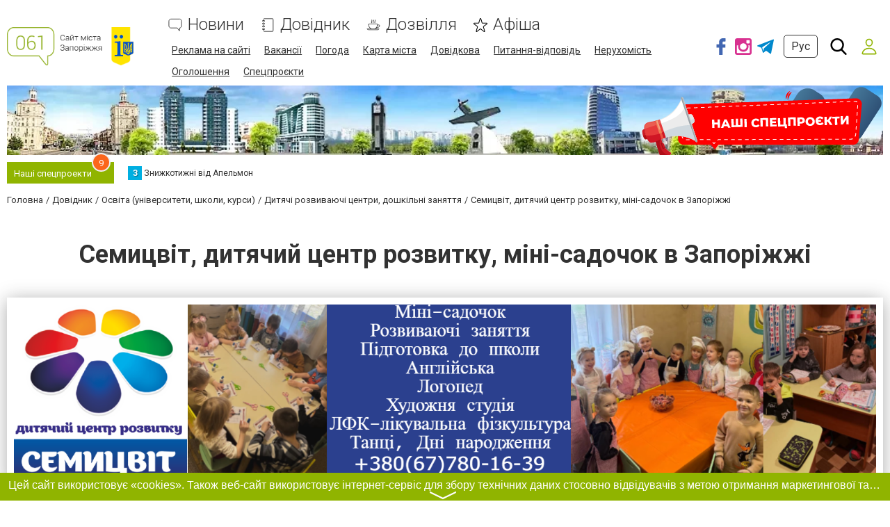

--- FILE ---
content_type: text/html; charset=utf-8
request_url: https://www.google.com/recaptcha/api2/anchor?ar=1&k=6LeLhRwUAAAAAE-aZEOXH_HCZS1_VQ6F1zNcNh_f&co=aHR0cHM6Ly9raWRzY2x1YnNlbWl0c3ZldGlrLjA2MS51YTo0NDM.&hl=uk&v=PoyoqOPhxBO7pBk68S4YbpHZ&size=invisible&badge=inline&anchor-ms=20000&execute-ms=30000&cb=rzic8dwkn2bc
body_size: 49594
content:
<!DOCTYPE HTML><html dir="ltr" lang="uk"><head><meta http-equiv="Content-Type" content="text/html; charset=UTF-8">
<meta http-equiv="X-UA-Compatible" content="IE=edge">
<title>reCAPTCHA</title>
<style type="text/css">
/* cyrillic-ext */
@font-face {
  font-family: 'Roboto';
  font-style: normal;
  font-weight: 400;
  font-stretch: 100%;
  src: url(//fonts.gstatic.com/s/roboto/v48/KFO7CnqEu92Fr1ME7kSn66aGLdTylUAMa3GUBHMdazTgWw.woff2) format('woff2');
  unicode-range: U+0460-052F, U+1C80-1C8A, U+20B4, U+2DE0-2DFF, U+A640-A69F, U+FE2E-FE2F;
}
/* cyrillic */
@font-face {
  font-family: 'Roboto';
  font-style: normal;
  font-weight: 400;
  font-stretch: 100%;
  src: url(//fonts.gstatic.com/s/roboto/v48/KFO7CnqEu92Fr1ME7kSn66aGLdTylUAMa3iUBHMdazTgWw.woff2) format('woff2');
  unicode-range: U+0301, U+0400-045F, U+0490-0491, U+04B0-04B1, U+2116;
}
/* greek-ext */
@font-face {
  font-family: 'Roboto';
  font-style: normal;
  font-weight: 400;
  font-stretch: 100%;
  src: url(//fonts.gstatic.com/s/roboto/v48/KFO7CnqEu92Fr1ME7kSn66aGLdTylUAMa3CUBHMdazTgWw.woff2) format('woff2');
  unicode-range: U+1F00-1FFF;
}
/* greek */
@font-face {
  font-family: 'Roboto';
  font-style: normal;
  font-weight: 400;
  font-stretch: 100%;
  src: url(//fonts.gstatic.com/s/roboto/v48/KFO7CnqEu92Fr1ME7kSn66aGLdTylUAMa3-UBHMdazTgWw.woff2) format('woff2');
  unicode-range: U+0370-0377, U+037A-037F, U+0384-038A, U+038C, U+038E-03A1, U+03A3-03FF;
}
/* math */
@font-face {
  font-family: 'Roboto';
  font-style: normal;
  font-weight: 400;
  font-stretch: 100%;
  src: url(//fonts.gstatic.com/s/roboto/v48/KFO7CnqEu92Fr1ME7kSn66aGLdTylUAMawCUBHMdazTgWw.woff2) format('woff2');
  unicode-range: U+0302-0303, U+0305, U+0307-0308, U+0310, U+0312, U+0315, U+031A, U+0326-0327, U+032C, U+032F-0330, U+0332-0333, U+0338, U+033A, U+0346, U+034D, U+0391-03A1, U+03A3-03A9, U+03B1-03C9, U+03D1, U+03D5-03D6, U+03F0-03F1, U+03F4-03F5, U+2016-2017, U+2034-2038, U+203C, U+2040, U+2043, U+2047, U+2050, U+2057, U+205F, U+2070-2071, U+2074-208E, U+2090-209C, U+20D0-20DC, U+20E1, U+20E5-20EF, U+2100-2112, U+2114-2115, U+2117-2121, U+2123-214F, U+2190, U+2192, U+2194-21AE, U+21B0-21E5, U+21F1-21F2, U+21F4-2211, U+2213-2214, U+2216-22FF, U+2308-230B, U+2310, U+2319, U+231C-2321, U+2336-237A, U+237C, U+2395, U+239B-23B7, U+23D0, U+23DC-23E1, U+2474-2475, U+25AF, U+25B3, U+25B7, U+25BD, U+25C1, U+25CA, U+25CC, U+25FB, U+266D-266F, U+27C0-27FF, U+2900-2AFF, U+2B0E-2B11, U+2B30-2B4C, U+2BFE, U+3030, U+FF5B, U+FF5D, U+1D400-1D7FF, U+1EE00-1EEFF;
}
/* symbols */
@font-face {
  font-family: 'Roboto';
  font-style: normal;
  font-weight: 400;
  font-stretch: 100%;
  src: url(//fonts.gstatic.com/s/roboto/v48/KFO7CnqEu92Fr1ME7kSn66aGLdTylUAMaxKUBHMdazTgWw.woff2) format('woff2');
  unicode-range: U+0001-000C, U+000E-001F, U+007F-009F, U+20DD-20E0, U+20E2-20E4, U+2150-218F, U+2190, U+2192, U+2194-2199, U+21AF, U+21E6-21F0, U+21F3, U+2218-2219, U+2299, U+22C4-22C6, U+2300-243F, U+2440-244A, U+2460-24FF, U+25A0-27BF, U+2800-28FF, U+2921-2922, U+2981, U+29BF, U+29EB, U+2B00-2BFF, U+4DC0-4DFF, U+FFF9-FFFB, U+10140-1018E, U+10190-1019C, U+101A0, U+101D0-101FD, U+102E0-102FB, U+10E60-10E7E, U+1D2C0-1D2D3, U+1D2E0-1D37F, U+1F000-1F0FF, U+1F100-1F1AD, U+1F1E6-1F1FF, U+1F30D-1F30F, U+1F315, U+1F31C, U+1F31E, U+1F320-1F32C, U+1F336, U+1F378, U+1F37D, U+1F382, U+1F393-1F39F, U+1F3A7-1F3A8, U+1F3AC-1F3AF, U+1F3C2, U+1F3C4-1F3C6, U+1F3CA-1F3CE, U+1F3D4-1F3E0, U+1F3ED, U+1F3F1-1F3F3, U+1F3F5-1F3F7, U+1F408, U+1F415, U+1F41F, U+1F426, U+1F43F, U+1F441-1F442, U+1F444, U+1F446-1F449, U+1F44C-1F44E, U+1F453, U+1F46A, U+1F47D, U+1F4A3, U+1F4B0, U+1F4B3, U+1F4B9, U+1F4BB, U+1F4BF, U+1F4C8-1F4CB, U+1F4D6, U+1F4DA, U+1F4DF, U+1F4E3-1F4E6, U+1F4EA-1F4ED, U+1F4F7, U+1F4F9-1F4FB, U+1F4FD-1F4FE, U+1F503, U+1F507-1F50B, U+1F50D, U+1F512-1F513, U+1F53E-1F54A, U+1F54F-1F5FA, U+1F610, U+1F650-1F67F, U+1F687, U+1F68D, U+1F691, U+1F694, U+1F698, U+1F6AD, U+1F6B2, U+1F6B9-1F6BA, U+1F6BC, U+1F6C6-1F6CF, U+1F6D3-1F6D7, U+1F6E0-1F6EA, U+1F6F0-1F6F3, U+1F6F7-1F6FC, U+1F700-1F7FF, U+1F800-1F80B, U+1F810-1F847, U+1F850-1F859, U+1F860-1F887, U+1F890-1F8AD, U+1F8B0-1F8BB, U+1F8C0-1F8C1, U+1F900-1F90B, U+1F93B, U+1F946, U+1F984, U+1F996, U+1F9E9, U+1FA00-1FA6F, U+1FA70-1FA7C, U+1FA80-1FA89, U+1FA8F-1FAC6, U+1FACE-1FADC, U+1FADF-1FAE9, U+1FAF0-1FAF8, U+1FB00-1FBFF;
}
/* vietnamese */
@font-face {
  font-family: 'Roboto';
  font-style: normal;
  font-weight: 400;
  font-stretch: 100%;
  src: url(//fonts.gstatic.com/s/roboto/v48/KFO7CnqEu92Fr1ME7kSn66aGLdTylUAMa3OUBHMdazTgWw.woff2) format('woff2');
  unicode-range: U+0102-0103, U+0110-0111, U+0128-0129, U+0168-0169, U+01A0-01A1, U+01AF-01B0, U+0300-0301, U+0303-0304, U+0308-0309, U+0323, U+0329, U+1EA0-1EF9, U+20AB;
}
/* latin-ext */
@font-face {
  font-family: 'Roboto';
  font-style: normal;
  font-weight: 400;
  font-stretch: 100%;
  src: url(//fonts.gstatic.com/s/roboto/v48/KFO7CnqEu92Fr1ME7kSn66aGLdTylUAMa3KUBHMdazTgWw.woff2) format('woff2');
  unicode-range: U+0100-02BA, U+02BD-02C5, U+02C7-02CC, U+02CE-02D7, U+02DD-02FF, U+0304, U+0308, U+0329, U+1D00-1DBF, U+1E00-1E9F, U+1EF2-1EFF, U+2020, U+20A0-20AB, U+20AD-20C0, U+2113, U+2C60-2C7F, U+A720-A7FF;
}
/* latin */
@font-face {
  font-family: 'Roboto';
  font-style: normal;
  font-weight: 400;
  font-stretch: 100%;
  src: url(//fonts.gstatic.com/s/roboto/v48/KFO7CnqEu92Fr1ME7kSn66aGLdTylUAMa3yUBHMdazQ.woff2) format('woff2');
  unicode-range: U+0000-00FF, U+0131, U+0152-0153, U+02BB-02BC, U+02C6, U+02DA, U+02DC, U+0304, U+0308, U+0329, U+2000-206F, U+20AC, U+2122, U+2191, U+2193, U+2212, U+2215, U+FEFF, U+FFFD;
}
/* cyrillic-ext */
@font-face {
  font-family: 'Roboto';
  font-style: normal;
  font-weight: 500;
  font-stretch: 100%;
  src: url(//fonts.gstatic.com/s/roboto/v48/KFO7CnqEu92Fr1ME7kSn66aGLdTylUAMa3GUBHMdazTgWw.woff2) format('woff2');
  unicode-range: U+0460-052F, U+1C80-1C8A, U+20B4, U+2DE0-2DFF, U+A640-A69F, U+FE2E-FE2F;
}
/* cyrillic */
@font-face {
  font-family: 'Roboto';
  font-style: normal;
  font-weight: 500;
  font-stretch: 100%;
  src: url(//fonts.gstatic.com/s/roboto/v48/KFO7CnqEu92Fr1ME7kSn66aGLdTylUAMa3iUBHMdazTgWw.woff2) format('woff2');
  unicode-range: U+0301, U+0400-045F, U+0490-0491, U+04B0-04B1, U+2116;
}
/* greek-ext */
@font-face {
  font-family: 'Roboto';
  font-style: normal;
  font-weight: 500;
  font-stretch: 100%;
  src: url(//fonts.gstatic.com/s/roboto/v48/KFO7CnqEu92Fr1ME7kSn66aGLdTylUAMa3CUBHMdazTgWw.woff2) format('woff2');
  unicode-range: U+1F00-1FFF;
}
/* greek */
@font-face {
  font-family: 'Roboto';
  font-style: normal;
  font-weight: 500;
  font-stretch: 100%;
  src: url(//fonts.gstatic.com/s/roboto/v48/KFO7CnqEu92Fr1ME7kSn66aGLdTylUAMa3-UBHMdazTgWw.woff2) format('woff2');
  unicode-range: U+0370-0377, U+037A-037F, U+0384-038A, U+038C, U+038E-03A1, U+03A3-03FF;
}
/* math */
@font-face {
  font-family: 'Roboto';
  font-style: normal;
  font-weight: 500;
  font-stretch: 100%;
  src: url(//fonts.gstatic.com/s/roboto/v48/KFO7CnqEu92Fr1ME7kSn66aGLdTylUAMawCUBHMdazTgWw.woff2) format('woff2');
  unicode-range: U+0302-0303, U+0305, U+0307-0308, U+0310, U+0312, U+0315, U+031A, U+0326-0327, U+032C, U+032F-0330, U+0332-0333, U+0338, U+033A, U+0346, U+034D, U+0391-03A1, U+03A3-03A9, U+03B1-03C9, U+03D1, U+03D5-03D6, U+03F0-03F1, U+03F4-03F5, U+2016-2017, U+2034-2038, U+203C, U+2040, U+2043, U+2047, U+2050, U+2057, U+205F, U+2070-2071, U+2074-208E, U+2090-209C, U+20D0-20DC, U+20E1, U+20E5-20EF, U+2100-2112, U+2114-2115, U+2117-2121, U+2123-214F, U+2190, U+2192, U+2194-21AE, U+21B0-21E5, U+21F1-21F2, U+21F4-2211, U+2213-2214, U+2216-22FF, U+2308-230B, U+2310, U+2319, U+231C-2321, U+2336-237A, U+237C, U+2395, U+239B-23B7, U+23D0, U+23DC-23E1, U+2474-2475, U+25AF, U+25B3, U+25B7, U+25BD, U+25C1, U+25CA, U+25CC, U+25FB, U+266D-266F, U+27C0-27FF, U+2900-2AFF, U+2B0E-2B11, U+2B30-2B4C, U+2BFE, U+3030, U+FF5B, U+FF5D, U+1D400-1D7FF, U+1EE00-1EEFF;
}
/* symbols */
@font-face {
  font-family: 'Roboto';
  font-style: normal;
  font-weight: 500;
  font-stretch: 100%;
  src: url(//fonts.gstatic.com/s/roboto/v48/KFO7CnqEu92Fr1ME7kSn66aGLdTylUAMaxKUBHMdazTgWw.woff2) format('woff2');
  unicode-range: U+0001-000C, U+000E-001F, U+007F-009F, U+20DD-20E0, U+20E2-20E4, U+2150-218F, U+2190, U+2192, U+2194-2199, U+21AF, U+21E6-21F0, U+21F3, U+2218-2219, U+2299, U+22C4-22C6, U+2300-243F, U+2440-244A, U+2460-24FF, U+25A0-27BF, U+2800-28FF, U+2921-2922, U+2981, U+29BF, U+29EB, U+2B00-2BFF, U+4DC0-4DFF, U+FFF9-FFFB, U+10140-1018E, U+10190-1019C, U+101A0, U+101D0-101FD, U+102E0-102FB, U+10E60-10E7E, U+1D2C0-1D2D3, U+1D2E0-1D37F, U+1F000-1F0FF, U+1F100-1F1AD, U+1F1E6-1F1FF, U+1F30D-1F30F, U+1F315, U+1F31C, U+1F31E, U+1F320-1F32C, U+1F336, U+1F378, U+1F37D, U+1F382, U+1F393-1F39F, U+1F3A7-1F3A8, U+1F3AC-1F3AF, U+1F3C2, U+1F3C4-1F3C6, U+1F3CA-1F3CE, U+1F3D4-1F3E0, U+1F3ED, U+1F3F1-1F3F3, U+1F3F5-1F3F7, U+1F408, U+1F415, U+1F41F, U+1F426, U+1F43F, U+1F441-1F442, U+1F444, U+1F446-1F449, U+1F44C-1F44E, U+1F453, U+1F46A, U+1F47D, U+1F4A3, U+1F4B0, U+1F4B3, U+1F4B9, U+1F4BB, U+1F4BF, U+1F4C8-1F4CB, U+1F4D6, U+1F4DA, U+1F4DF, U+1F4E3-1F4E6, U+1F4EA-1F4ED, U+1F4F7, U+1F4F9-1F4FB, U+1F4FD-1F4FE, U+1F503, U+1F507-1F50B, U+1F50D, U+1F512-1F513, U+1F53E-1F54A, U+1F54F-1F5FA, U+1F610, U+1F650-1F67F, U+1F687, U+1F68D, U+1F691, U+1F694, U+1F698, U+1F6AD, U+1F6B2, U+1F6B9-1F6BA, U+1F6BC, U+1F6C6-1F6CF, U+1F6D3-1F6D7, U+1F6E0-1F6EA, U+1F6F0-1F6F3, U+1F6F7-1F6FC, U+1F700-1F7FF, U+1F800-1F80B, U+1F810-1F847, U+1F850-1F859, U+1F860-1F887, U+1F890-1F8AD, U+1F8B0-1F8BB, U+1F8C0-1F8C1, U+1F900-1F90B, U+1F93B, U+1F946, U+1F984, U+1F996, U+1F9E9, U+1FA00-1FA6F, U+1FA70-1FA7C, U+1FA80-1FA89, U+1FA8F-1FAC6, U+1FACE-1FADC, U+1FADF-1FAE9, U+1FAF0-1FAF8, U+1FB00-1FBFF;
}
/* vietnamese */
@font-face {
  font-family: 'Roboto';
  font-style: normal;
  font-weight: 500;
  font-stretch: 100%;
  src: url(//fonts.gstatic.com/s/roboto/v48/KFO7CnqEu92Fr1ME7kSn66aGLdTylUAMa3OUBHMdazTgWw.woff2) format('woff2');
  unicode-range: U+0102-0103, U+0110-0111, U+0128-0129, U+0168-0169, U+01A0-01A1, U+01AF-01B0, U+0300-0301, U+0303-0304, U+0308-0309, U+0323, U+0329, U+1EA0-1EF9, U+20AB;
}
/* latin-ext */
@font-face {
  font-family: 'Roboto';
  font-style: normal;
  font-weight: 500;
  font-stretch: 100%;
  src: url(//fonts.gstatic.com/s/roboto/v48/KFO7CnqEu92Fr1ME7kSn66aGLdTylUAMa3KUBHMdazTgWw.woff2) format('woff2');
  unicode-range: U+0100-02BA, U+02BD-02C5, U+02C7-02CC, U+02CE-02D7, U+02DD-02FF, U+0304, U+0308, U+0329, U+1D00-1DBF, U+1E00-1E9F, U+1EF2-1EFF, U+2020, U+20A0-20AB, U+20AD-20C0, U+2113, U+2C60-2C7F, U+A720-A7FF;
}
/* latin */
@font-face {
  font-family: 'Roboto';
  font-style: normal;
  font-weight: 500;
  font-stretch: 100%;
  src: url(//fonts.gstatic.com/s/roboto/v48/KFO7CnqEu92Fr1ME7kSn66aGLdTylUAMa3yUBHMdazQ.woff2) format('woff2');
  unicode-range: U+0000-00FF, U+0131, U+0152-0153, U+02BB-02BC, U+02C6, U+02DA, U+02DC, U+0304, U+0308, U+0329, U+2000-206F, U+20AC, U+2122, U+2191, U+2193, U+2212, U+2215, U+FEFF, U+FFFD;
}
/* cyrillic-ext */
@font-face {
  font-family: 'Roboto';
  font-style: normal;
  font-weight: 900;
  font-stretch: 100%;
  src: url(//fonts.gstatic.com/s/roboto/v48/KFO7CnqEu92Fr1ME7kSn66aGLdTylUAMa3GUBHMdazTgWw.woff2) format('woff2');
  unicode-range: U+0460-052F, U+1C80-1C8A, U+20B4, U+2DE0-2DFF, U+A640-A69F, U+FE2E-FE2F;
}
/* cyrillic */
@font-face {
  font-family: 'Roboto';
  font-style: normal;
  font-weight: 900;
  font-stretch: 100%;
  src: url(//fonts.gstatic.com/s/roboto/v48/KFO7CnqEu92Fr1ME7kSn66aGLdTylUAMa3iUBHMdazTgWw.woff2) format('woff2');
  unicode-range: U+0301, U+0400-045F, U+0490-0491, U+04B0-04B1, U+2116;
}
/* greek-ext */
@font-face {
  font-family: 'Roboto';
  font-style: normal;
  font-weight: 900;
  font-stretch: 100%;
  src: url(//fonts.gstatic.com/s/roboto/v48/KFO7CnqEu92Fr1ME7kSn66aGLdTylUAMa3CUBHMdazTgWw.woff2) format('woff2');
  unicode-range: U+1F00-1FFF;
}
/* greek */
@font-face {
  font-family: 'Roboto';
  font-style: normal;
  font-weight: 900;
  font-stretch: 100%;
  src: url(//fonts.gstatic.com/s/roboto/v48/KFO7CnqEu92Fr1ME7kSn66aGLdTylUAMa3-UBHMdazTgWw.woff2) format('woff2');
  unicode-range: U+0370-0377, U+037A-037F, U+0384-038A, U+038C, U+038E-03A1, U+03A3-03FF;
}
/* math */
@font-face {
  font-family: 'Roboto';
  font-style: normal;
  font-weight: 900;
  font-stretch: 100%;
  src: url(//fonts.gstatic.com/s/roboto/v48/KFO7CnqEu92Fr1ME7kSn66aGLdTylUAMawCUBHMdazTgWw.woff2) format('woff2');
  unicode-range: U+0302-0303, U+0305, U+0307-0308, U+0310, U+0312, U+0315, U+031A, U+0326-0327, U+032C, U+032F-0330, U+0332-0333, U+0338, U+033A, U+0346, U+034D, U+0391-03A1, U+03A3-03A9, U+03B1-03C9, U+03D1, U+03D5-03D6, U+03F0-03F1, U+03F4-03F5, U+2016-2017, U+2034-2038, U+203C, U+2040, U+2043, U+2047, U+2050, U+2057, U+205F, U+2070-2071, U+2074-208E, U+2090-209C, U+20D0-20DC, U+20E1, U+20E5-20EF, U+2100-2112, U+2114-2115, U+2117-2121, U+2123-214F, U+2190, U+2192, U+2194-21AE, U+21B0-21E5, U+21F1-21F2, U+21F4-2211, U+2213-2214, U+2216-22FF, U+2308-230B, U+2310, U+2319, U+231C-2321, U+2336-237A, U+237C, U+2395, U+239B-23B7, U+23D0, U+23DC-23E1, U+2474-2475, U+25AF, U+25B3, U+25B7, U+25BD, U+25C1, U+25CA, U+25CC, U+25FB, U+266D-266F, U+27C0-27FF, U+2900-2AFF, U+2B0E-2B11, U+2B30-2B4C, U+2BFE, U+3030, U+FF5B, U+FF5D, U+1D400-1D7FF, U+1EE00-1EEFF;
}
/* symbols */
@font-face {
  font-family: 'Roboto';
  font-style: normal;
  font-weight: 900;
  font-stretch: 100%;
  src: url(//fonts.gstatic.com/s/roboto/v48/KFO7CnqEu92Fr1ME7kSn66aGLdTylUAMaxKUBHMdazTgWw.woff2) format('woff2');
  unicode-range: U+0001-000C, U+000E-001F, U+007F-009F, U+20DD-20E0, U+20E2-20E4, U+2150-218F, U+2190, U+2192, U+2194-2199, U+21AF, U+21E6-21F0, U+21F3, U+2218-2219, U+2299, U+22C4-22C6, U+2300-243F, U+2440-244A, U+2460-24FF, U+25A0-27BF, U+2800-28FF, U+2921-2922, U+2981, U+29BF, U+29EB, U+2B00-2BFF, U+4DC0-4DFF, U+FFF9-FFFB, U+10140-1018E, U+10190-1019C, U+101A0, U+101D0-101FD, U+102E0-102FB, U+10E60-10E7E, U+1D2C0-1D2D3, U+1D2E0-1D37F, U+1F000-1F0FF, U+1F100-1F1AD, U+1F1E6-1F1FF, U+1F30D-1F30F, U+1F315, U+1F31C, U+1F31E, U+1F320-1F32C, U+1F336, U+1F378, U+1F37D, U+1F382, U+1F393-1F39F, U+1F3A7-1F3A8, U+1F3AC-1F3AF, U+1F3C2, U+1F3C4-1F3C6, U+1F3CA-1F3CE, U+1F3D4-1F3E0, U+1F3ED, U+1F3F1-1F3F3, U+1F3F5-1F3F7, U+1F408, U+1F415, U+1F41F, U+1F426, U+1F43F, U+1F441-1F442, U+1F444, U+1F446-1F449, U+1F44C-1F44E, U+1F453, U+1F46A, U+1F47D, U+1F4A3, U+1F4B0, U+1F4B3, U+1F4B9, U+1F4BB, U+1F4BF, U+1F4C8-1F4CB, U+1F4D6, U+1F4DA, U+1F4DF, U+1F4E3-1F4E6, U+1F4EA-1F4ED, U+1F4F7, U+1F4F9-1F4FB, U+1F4FD-1F4FE, U+1F503, U+1F507-1F50B, U+1F50D, U+1F512-1F513, U+1F53E-1F54A, U+1F54F-1F5FA, U+1F610, U+1F650-1F67F, U+1F687, U+1F68D, U+1F691, U+1F694, U+1F698, U+1F6AD, U+1F6B2, U+1F6B9-1F6BA, U+1F6BC, U+1F6C6-1F6CF, U+1F6D3-1F6D7, U+1F6E0-1F6EA, U+1F6F0-1F6F3, U+1F6F7-1F6FC, U+1F700-1F7FF, U+1F800-1F80B, U+1F810-1F847, U+1F850-1F859, U+1F860-1F887, U+1F890-1F8AD, U+1F8B0-1F8BB, U+1F8C0-1F8C1, U+1F900-1F90B, U+1F93B, U+1F946, U+1F984, U+1F996, U+1F9E9, U+1FA00-1FA6F, U+1FA70-1FA7C, U+1FA80-1FA89, U+1FA8F-1FAC6, U+1FACE-1FADC, U+1FADF-1FAE9, U+1FAF0-1FAF8, U+1FB00-1FBFF;
}
/* vietnamese */
@font-face {
  font-family: 'Roboto';
  font-style: normal;
  font-weight: 900;
  font-stretch: 100%;
  src: url(//fonts.gstatic.com/s/roboto/v48/KFO7CnqEu92Fr1ME7kSn66aGLdTylUAMa3OUBHMdazTgWw.woff2) format('woff2');
  unicode-range: U+0102-0103, U+0110-0111, U+0128-0129, U+0168-0169, U+01A0-01A1, U+01AF-01B0, U+0300-0301, U+0303-0304, U+0308-0309, U+0323, U+0329, U+1EA0-1EF9, U+20AB;
}
/* latin-ext */
@font-face {
  font-family: 'Roboto';
  font-style: normal;
  font-weight: 900;
  font-stretch: 100%;
  src: url(//fonts.gstatic.com/s/roboto/v48/KFO7CnqEu92Fr1ME7kSn66aGLdTylUAMa3KUBHMdazTgWw.woff2) format('woff2');
  unicode-range: U+0100-02BA, U+02BD-02C5, U+02C7-02CC, U+02CE-02D7, U+02DD-02FF, U+0304, U+0308, U+0329, U+1D00-1DBF, U+1E00-1E9F, U+1EF2-1EFF, U+2020, U+20A0-20AB, U+20AD-20C0, U+2113, U+2C60-2C7F, U+A720-A7FF;
}
/* latin */
@font-face {
  font-family: 'Roboto';
  font-style: normal;
  font-weight: 900;
  font-stretch: 100%;
  src: url(//fonts.gstatic.com/s/roboto/v48/KFO7CnqEu92Fr1ME7kSn66aGLdTylUAMa3yUBHMdazQ.woff2) format('woff2');
  unicode-range: U+0000-00FF, U+0131, U+0152-0153, U+02BB-02BC, U+02C6, U+02DA, U+02DC, U+0304, U+0308, U+0329, U+2000-206F, U+20AC, U+2122, U+2191, U+2193, U+2212, U+2215, U+FEFF, U+FFFD;
}

</style>
<link rel="stylesheet" type="text/css" href="https://www.gstatic.com/recaptcha/releases/PoyoqOPhxBO7pBk68S4YbpHZ/styles__ltr.css">
<script nonce="vUoy3SDH9ZfrwXmLtuxWiA" type="text/javascript">window['__recaptcha_api'] = 'https://www.google.com/recaptcha/api2/';</script>
<script type="text/javascript" src="https://www.gstatic.com/recaptcha/releases/PoyoqOPhxBO7pBk68S4YbpHZ/recaptcha__uk.js" nonce="vUoy3SDH9ZfrwXmLtuxWiA">
      
    </script></head>
<body><div id="rc-anchor-alert" class="rc-anchor-alert"></div>
<input type="hidden" id="recaptcha-token" value="[base64]">
<script type="text/javascript" nonce="vUoy3SDH9ZfrwXmLtuxWiA">
      recaptcha.anchor.Main.init("[\x22ainput\x22,[\x22bgdata\x22,\x22\x22,\[base64]/[base64]/[base64]/[base64]/cjw8ejpyPj4+eil9Y2F0Y2gobCl7dGhyb3cgbDt9fSxIPWZ1bmN0aW9uKHcsdCx6KXtpZih3PT0xOTR8fHc9PTIwOCl0LnZbd10/dC52W3ddLmNvbmNhdCh6KTp0LnZbd109b2Yoeix0KTtlbHNle2lmKHQuYkImJnchPTMxNylyZXR1cm47dz09NjZ8fHc9PTEyMnx8dz09NDcwfHx3PT00NHx8dz09NDE2fHx3PT0zOTd8fHc9PTQyMXx8dz09Njh8fHc9PTcwfHx3PT0xODQ/[base64]/[base64]/[base64]/bmV3IGRbVl0oSlswXSk6cD09Mj9uZXcgZFtWXShKWzBdLEpbMV0pOnA9PTM/bmV3IGRbVl0oSlswXSxKWzFdLEpbMl0pOnA9PTQ/[base64]/[base64]/[base64]/[base64]\x22,\[base64]\\u003d\\u003d\x22,\[base64]/[base64]/CgcOcNMKvY8KswrrCoz7CpsK8dMKaJlY1w6DCrsK9wokGIMK/[base64]/IMKWesKCTzsIJxrDqMKGXy0zwoE8w4F0HMOoekM8wqnDvTxAw4bCgWJUwpPCkMKTZChMT2chNR0VwrnDkMO+wrZ7wrLDiUbDo8KyJMKXInnDj8KOXMKAwobCiCDCv8OKQ8KIdn/CqRnDusOsJBXCoDvDs8K0VcKtJ10vflZtNmnCgMKrw68wwqV2LhFrw4LCkcKKw4bDicKaw4PCghEjOcOBGBfDgAZ5w4HCgcOPdcODwqfDqQTDpcKRwqRwD8KlwqfDlMOneSgwe8KUw6/[base64]/w7bCigkZaUDDv3DDiDXDh8KmeFRyBsK8FMOsG08OAzcHw5pnSyTCrVJdP2BNBcOYdTTClMOkwrTDqAYfIsO3TwjCjRTDrsKBODlxwqBvKXXCnlIIw5/DjjzDnMKIdAvCk8Kdw6I6NMKoLsOUWUbDlRAPwoLDqzfCgMKGw5nDksK4CmxJwqV5wqAfEMKaIMOSwq3DumBrw4XDhQlOw7bCgEzCjEggwopabsOCTcO0wq0IGCHDoGEyBsKjL1LCmMK7w4ZLwrtDw7I6wrLDhMKTw4rCt0XDt1ptJMO6aFZCf3zDvlBOwr/CnT7CqsO4KS8Rw6UXHW11w7PCtcOMAWTCnXsfCcOgNcKmCcKwTMOXwrlNwpHDsQoSOEzDsF7DpX3Cmm5pC8KUw6l2OcOnIGohwrnDnMKQJHVFTcOpfsK1wpPCiynCsi4EGFlZwr7CtUXDi1zDnn8pGEpAw4/CkGfDlMOww4gHw697cFdQw6g6JWFeG8Onw6gUw7g1w4ZdwqrDjMK3wojDugfDngPDksKgUm1JEVTCqMOawr7CjGLDvTFcWyvDlcOVHcOzw6k/ccKBw7HDi8OkLsKuIMOSwrEswp5Fw7lCwqvCtGvCkhA2UcKSw4FWw4MXbnpqwowowonDqcO9w4/[base64]/G8Kxw50WNG/[base64]/Cv8KRF8KFBMK9w5JGXWpRw51yPcOOaSMIXRTCgcOAw5EFPExswo9awpDDkhnDqMOWw6XDlmcWEDoweWATw6dLwr13w5QvJ8O9YsOKbMKNVXgWEwrClUY2UcOGZBgBwqXCpy9owoTDt2TCnkLDosK/w6fCl8OaPMOkbcK/GGTDhErCl8Obw6nDm8K6MS/Cs8OSZcKfwr7DghTDhMKeHcKUPkRXbCwGJcKowoPCj37CkcOzDcO4w6/[base64]/[base64]/Cok5Owo0Cax47w4Ipw6IqGzfDtmY6JsO7w4IYw63Cu8KuGMO6YMKBw5jCi8OVUnRzw6nDg8Kww4Vcw4vCtl3CjMOIw798wr5+w77DrcOTw78YTQzCpz8jwo4Yw7XCqsOswr0THXxLwo9Nw6nDpw/[base64]/DlExQwrseNcO2wrXDs8O3HMO8WsOpRBrCusOKZcOCwpR6w5FeZHgTLMOvwr3CkmfDqz/DnkvDlcObwrZywrFDwpPCp2V9EV1Rw6MVfTXCoyk1YiTDmjfCgmhBByUHJhXCosOeCMOib8Opw6XCkiPDoMKVIMKZw5APK8KmS3/[base64]/w6XCuhVMeMKXw5dUwoklw7tbw7ZiYMKUE8KxKcO7KlYCWRg4WgHDsgjDv8OaDcONwoF5QQoDDcO3wrTDkjTDuBxhVMKgw6/[base64]/[base64]/DkiQaw4DCg8OaeMOVwpFvw5xlw5/DuS43PQ7CsijCkcOwwrnCg3LCt1YqWl8HLMK3w7JqwpPDo8Kfwo3Dk2/[base64]/w7LDninDvsKYw7s/[base64]/Dn3LDnWNbD8KDw4HCjCHCp8OnHcKvEMK/w5EZw7t/fFQCOlvDtsKgChfCm8Kvwq/[base64]/[base64]/DlHfCmsOpw7IxwrXCrABMS8KBCcKSwrbCjMK8clLCtjR1w6zCg8KXw7RTw63CkUfDg8KxBQkmLQEZUzY7QcK7w5bCs3p5aMO/w6k3DsKBXhbCrMODwovCscOLwrF2H0QqS140SC5GfcOMw7MIAiXCi8O/DcKpwrk1IwrDjyvCmgDCkMKzwqDChAVpcA1aw7tjOi3DrgV+wp8WGMKqwrbDukTCocO2w4prwqHDqcKYQMKsJWXDlcO8w4/Do8OESMOMw5vCosK/w4MlwpEUwpJfwqHCucOYw40ZwqPDu8Kvw4jCljhiMsOzZMOQR3TDpkUnw6fCh3ALw4bDqBVuwrVcw4zDqx3CoERqC8KIwpZmNcO6LsKiG8KHwpQEw4XDoAzCjMKfNxsXORDDpE3ChTw3woFeVcO3MT9jV8OJwpbClF1ewqdIwrbCngRGw5/DsmZJex7CmcOnw5w7XcOrw5/CicOHwrpzJ1XDpE8sH1YlW8KhHH1pewrCvMOjFTtqRg9Pw7HCmcKswp/CnMOeJ3tJHcOTwqEawqBGw7fDs8KFYUjDtBFpAMKdXyfCrcKBIR7DgsOqIMK0wr9zwpLDgzHChlDCgTzCvX7CnxnCpsKzKTpWw41sw6VYDMKHcsKxOS12GxPCgGLDkBnDiFXDrWjDj8KxwpRQwrzCkMKOE1fCuTvClMKeAC3ClUHCqsKFw7QbS8KiH0hnw7zCj3/DnwnDoMKoQsOgwqrDvycTQXvCqCLDhH7DkQ0PdBXDhcOpwpwxw4HDosKve0/CsSABGWnDiMKiwr3DqUvDp8OqHhHDr8OPDnlCw4cWwonCoMKwMR/CnMOtFwEzYsKlJD3DmRrDtMOPDmLCsConA8KWwq/CqMKca8KIw6vCqxprwpM2wqp1MQ7ChsOrD8KDwrNPHGt/PRNfIMKPKAdfdQ/DhGRPEAIiwpPCjXbCksOAw5XDncOTwo0iITHCk8Kfw5EITwzDmMObUDUkwohCVDRccMOVw4fDqMKVw7VMw68haSTCnVB+McKuw4pcQcKCw7s6wq5dYsK+wpgtNSMaw6J9YMKhwpdBwqvCnsObOVTCmMOTTAsdw48Ew495aBbCtMOqEFzDjgUQJQszfAQdwoxwTB/DtRbCqsO+U3ViJMOvYcKpwqt7cjDDoknCmn03wrAPTXfDn8OUwrrCvjPDjsO2ZMOuw6t+IjpTFirDmiYDwrLDpMOVWRjDv8K/bRF7OcOFw7zDqsKgwq/CnRDCqsOYJl/CmsO+w68VwqDCoj7Cn8OCc8OCw4k/eXwbwojCnS9LbwTDuAM5EBUew7ofw5vDtMO1w5AnEBcWMToEwpHDnEPCrmIRNcKRLTXDhsOtdTfDpRjDnsKXQR1aZMKHw57Dmmkww6nDhcOcTcONw7PCtcOxwqcbwqXDhMKEeR/Cvml3wrXDrsOlw4wHfxjDqcOresKdw7g6EsOXw7zChMOLw47DtcOEGMOZwpLDpcKrbiY3aRVHFDIUwqEVTwVTKFQGKMKCH8OuSiXDicOsAxhnw7LDkj3CncK1FsOHMMK6wpPCuzVxfiBhw75xM8KHw70MP8Odw7PClWjClywyw5rDv0p5w7tMBn5uw4jCtsKyGz/Dr8KZPcOydMK9XcO/w7rCk1zDtMKhCcOOIELDpQ7CqcOIw47CqwZCRMO2wqcoZ3RHIlTCoE9ifsKnw4xwwqcpWRHCtFrCt0gBwrdUwojDksOVwq/[base64]/DsAVqH3zCmgQuSErDsE4Bw6PCrMOKF8O2wqnCtMKgNMKpIsKKwrpkw4xmwpvCmzDCsVZPwovCkiofwrbCrgrDosOoMcO2SXZ2OcK+IiVawprCvcORwr1GScKwBVXCkybDizjCn8KKNxNRd8Odw4LCjQHCncOwwqzDn3hWUW/[base64]/KABWwqI1bMO2J8OTNsOMwpXDs8K2wpjCnn/ChBxEw5lww7QVCw3CulrDuEUvDcKxw613QyDDjcOxb8OvCsKhS8OtNMOXw6fCnGjCiWrCoV9oO8K0O8O2OcOhw40tDjFOw5lpTBdVScOfYTMdMsKqfU8fwqzCiBAAChF/bcOlwotHFWfDv8OXVcOBwqbDiE47ccO+wosJd8OZZT16wpQRTizDncKLTMO8wpXCkU/CvyB7w6FWfsKywpfCoG1GfsKZwolmK8OVwpFbw6HCg8KAEBTCkMKgQx/[base64]/[base64]/DkDBkc8K+V8OEw5Nswq5bSQQ2woPCoW/CrsKLAEImVTcjHErChMOgDDjDl3fCpUAyWMOWw5/[base64]/[base64]/YFTDk8KoLsOSTTnDt3fCosK/w7/CoE1Rwrgowp9xw5bCoiLDscOCAhAqwo8/wqPDl8OEwqPCj8Oow61Nwq3Di8Odw5LDjcKmwpbDgxDCjmBiDhoew7LDtsOrw70STnEOeiDDn2c4EcK3w4cQw7HDsMKkw4XDjMOSw6EXw4kuA8Kgwr9Fw7lvGsO5w4/[base64]/CvMOGUw7DjUhUIhXDusOiN8O2e2MEbsO6G1TCisORBsK8wojCncOvM8Kmw6fDp2PDlyvCt1zCvsKNw4nDlsKNY2kWJnZNGU7ClcOAw6PCtsKBwqjDr8OOT8K0FxJaIX0owrw9esOJAh/[base64]/EmzCvBvCpMO1GsO1JAvDocOzw6hNwoopw63DncKRwrPDg3QawpAqwo8bL8KdPMOjHmkoG8OzwrnCkyMsbTjCt8K3Qj5De8K/[base64]/DqnPDjMKSw7NaOcOpw6A3w6rCrXtkwpgQJwfDogvDgsOSw7obImjDsyPDtcKlEhfDulVDNEU7w5QjK8Kmwr7CuMOUX8KsJxZieggDwpBuw6jCm8OkewRuV8Orw5YDw7wDWXtQWHvDqcOCWigodAjDs8Oyw47DhgTCrsO/J0NrXVLDg8O/[base64]/wpjCocOMwofDhMK6wpc4PWvChFjCiMOfSn/CosK7w5LCkRnDokvDg8KJwoNlAsO/[base64]/DhMKIw68+EmkKfsKfw57Dn8KXHcOlw5xOw7cmw7paBsKqwpJJw6E2wr1ZLMOJHAt3fsKewpkQwq/Dh8KBwqBqwpDClwjDgh/Dp8OGEkY8GcK4SsOpJxQ4wqcrwp19wo0CwrwpwojCjQbDvsOLNsK8w5hsw5vCnMKILsKqw6zDjVMjZlbCmijCiMKoE8K1GsOZIy5Aw4wRw7bCnXUqwprDk0Bjc8O9S0jCucO9KcOeRl9LD8O1w7wRw6Nhw7LDmhnDrD9Nw7IMT3/CqMOZw4/DjcKMwoQ+Zj8wwr1BwpPDusO/w4Q/w6kXw5DCjAIew6Jpwpd4w6Y7w4Jiwr/ChMKWMnfCuVldwo90eywewoXCnsOtKcKpIUHDkMKUPMK6wo3Dm8KICcKTw5DCnsOEw6x9wpk7DcK9wowHwqMYAGlQcG14OMOOe0PDt8OiR8OiSMODw7cvwrEsQTgpPcOawq7DsAk9CsK8w6jCo8Ouwq3DqwsSwo/DhGh7wqAxw5ppw7fDrsOtwoEudcKSDFwJThLCvz52w6sLDmdGw7rCgcKTw5LCtF4ow7LDnMKXGHjChMKlw6DDuMOGw7TCrFbDs8OKdsOhIsKowo/[base64]/[base64]/[base64]/EsOFfcKTwpsRw7zCvMONLsOocinCjhcPwoFqVMOvw5nCocOOwqF0wrdzMlvCm0fCmAPDjWfDjgFiwownLCE4b147w4kRWsKcwqDDpULCt8OvNk/DrhPCilzCsGtQSmE0UjcuwrJdDMKnfMOTw4FcVlDCrsOZw7PDvzDCnsOpYlViMi7DjsKxwpgtw7stwq/DlWROScKdE8KfTHzCs3BuwrnDv8O1w5sJwqhHdsOjw4Naw6wowr1GVMKTw6jCu8KFKMOvVlfCog89w6rChx7Ds8OPw7IrBcKbw6TCh1IEDEnCsh9qDBPDm0tnwoTCscO1w5k4aw8EXcO0wr7DnsKXXsK3w6IJwp8sZMKvwqszU8KeMGADHWB5woXCn8OBwo/Cg8KnEUIkwqlhdsKaaRLCoW/CvsK0wrpTEX4UwpR4wrBRPMO+L8OJw6Y4PFRfQCvCpsO/bsO3JcKLOMO7w50+wo8twqjCnsKjw7o8cWrCj8K/[base64]/DhMO1d8Odwq3DrjXCusKxw7DDocKTP0Row6LCkMO+w7l4wqwtW8OQOMKzMcKmw5Ykw7fDlSPClMKxGQzCuzbChsOyTUbDmsOhfsKtw4nCq8OfwpkWwo1iYVjDv8OpFxkwwrfDii/CkmHCmV5vHTRiwozDuFYfCUnDvHPDpMOqWzJ6w5ZbEjc0bcKmRsOiM3zCj3zDj8OUw50OwpweXU5pwqISwrjCtkfCkXEfE8OmDFMfwq9sTsKGYcOnw4jCuhd1wrZDw6HCgVfCnkLCtsOsEXfDmTjCo1lrw6YldQfDgsOVwrUGE8OWw5vDiivChg/CnkIsAsOHWsObX8OxBQgNDVp0wp0hw4/DoioJRsOKw6rDi8OzwpI+dsKTFcKnw7FPw4kSOMOawrvDgybCuhjCp8OrNxLCjcOITsKNwqjCo0QiNUPDtBbCnMOFw6FGGMOkbsK/[base64]/DocKPehnCicKlw5vChsO9CxIxwoPDiVEoDnURw7rDhsKNwpHDtkARDEDDqxnDh8K7DsKcO35/wrDDj8OgI8ONwqVrwqQ+wq/Cg3XDrXpGZF3DmMKmQsOvw5Yew47CtiHDs2QGw7/CrX/CocOnF100OAtFchjDhn9lwpLCl2rDtMO7w7PDqRnDgsOzQ8KVw5DCn8OmZ8O0FSbCqBpoR8KyWhnDmcK1aMOGHcOrwpzCgsKXw48rw4XCsxbCvTpMJldsQBnDlFvDq8KJBcOgwrnDlcKNwrfCsMKLwoBtZgFJLDh2dVc+PsKHwo/Ci1LDm0kaw6Ruw5DDtMOsw5sUw6LDrMKUbyFGw58HXsOSAmbDmcK4WcKTRG5pw6rDtlXDucO+TGEFEMOJwrfDkUUOwpvDn8O0w4BTw7/CvQd4NMKSRsOcQGfDisKxXXxcwoIQccO5GE3DpXVuwpgQwqsqwrxuRR3CqzTClSnDsDfDm2zDh8OKDClVQDg5wqPDkWcow7XCv8OZw6MxwoDDpcOjXk88w6JiwpVsZ8KTCkfCj0/DmsK1Yk1uBVHCiMKbRDrDoXUOwpx6w4ofewkXEznCmMK3RCTCg8OgeMOobcO7wpEORMKibEg/w67Dp37ClCAdw79VbSpRw7lDwq7DoRXDuTY8FmlOw6bCocKrw4cvwpUSIsK/[base64]/DmCLChBrDi8KZwq0LwoVKIsOew7cFwrEBWcKWwqogP8OhEHxuAsOkL8O8TiZvw58QwqTCjcOqwqFpwpLCmC7DoQB3RyrCpwfDmMKAwrZ0wq/DkhjCiC0kwo7Cu8KDw43CqAwMwqzDmFPCu8KGaMKrw5zDgsKdwoTDpkIzwoFbw43Ct8O8AsKOwq/CrDtsViVbc8KdwqFmQS8uwqZbRMKbw7fCpsOQGA7CjMOOW8KRRsK3GUslwonCqcKxK3jCi8KRDl3CusK8fcKywqE9ah3CrsKiwpTDscO9WMO1w4sBw4lnLCI8G2Jhw4jCpcKTQ3llP8OWw4vDnMOOwpF5w4PDlmh3e8KYw5Z7azjCrcKrw6fDo3/DuBvDrcKkw7lNcR93w4c6wqnDl8Kyw6lhw4/Dv38nw4/CosOAFQQqw4h4wrRcw7Yuw7wkNsOew7tcd1YhM2jCuWkKP1R7wonCtlElDh/DnkvDrsKpB8K1f3zCnjksEsKYw6jCnC4Rw7vCtBnCvsOxcMKQPGI6b8KIwq4Ow6YwQsONd8OwFSnDt8KlamkMwp3Cmz5JMcOYw4bDn8OTw43DjcOww7dXwoIJwr1fwrtlw4/Cs3powoddCSzCq8O0dcOwwpVlw5XDkzt7wqRkw6jDtR7DkQvCncKewq8GfcOtBsKNQwPCiMOLCMKSw6drwpvDqA18w6slJHrCjSJmw7lXNQRtGnXCt8K6wojDn8OxRjZxwprCoGEFasOKQwp8w68tw5fCnVvDpkrDv1rDocOVwpkNwqpZwq/CjMONf8O6QiDCs8KGwqAsw4Jow50Iw70Qw4Z3wq5Uw4p+HEBWwroWWnc8ZR3Cl34rw7vDn8KWw6LCvMKiF8OSLsO0wrB/wqA9KGLCtyRIbisww5XDu1Q3wr/Dj8KNw59rBDtwwrjCjMKXFVvChMKYVsKZLz/[base64]/DtUJrPTbCrGjCtwQnwq7CjDXDiMKIw7rCkSMMZ8O1VWExW8OhR8OCwqrDj8ORw6I+w7zCqMOJSU3Dum9qwp3DhVZze8O8wr9Zwr3DswPCkEVjXhIVw53DhcOqw7dpwp0kw7vDjsKcRS/CvcK4wptmwoh2JcKCay7CtMKkworCusOVw73DuVw/w5PDujcGwqIvbhTCjcOVCxcffSgDZsOORsOzQ2xAMsOtw7zDk1Itw6gIRGHDt0Zkw7/Cl1jDk8KjPThmwq7CvCdcwqDChl9FekrDvxXCmgHCvcOfwr3DqcO/cnvDhifDgMOCRxdzw5DDhl9Wwq94YsOpNMOyZhN0wp1tX8KCAEBAwqs4wqnDh8K3PsOcZlrCtBbChHnDlUbDp8OSw4PDkcOTwpNyOcOiextCZ01VRgfCjB3Cui/CkATDtH0CBsKdH8KRworDlDbDi0fDpMK3bB/[base64]/CmEnCucKvPxdTwq7DqMKNFQo+LsOFNBUkw5V3wpNTHsOIw4TCvBAxw48GF1vDiR/DlMOGwoQDBMKcecOLw5ZGVR7DrcKcwqTDpMKRw6XDpMK3VBTCisKoNcKGw4gceXlCEQvCkcOIw5vDs8KCwpDDoQh0HFtwXwXClcK/FsObWMKhwqPDjcOAwokSKsKYOsOFw5LDvsOGw5PChholYsOVOk8yBsKdw40Je8KbXsKrw4/Ck8KdFGJ/LTXDpsOBeMOFDUlufUDDtsOIB0lRNkoswqNRwpYkHsORwpgZw4TDrj1tbWPCrcKtwoUrwr4YAioZw4PDgsKREsKjeBDClMO/[base64]/DkxrCkMOywqUyOgbDoGrDhcKSZcOBw5Yqw4Ikw4HCjcO7wqxsWD7CrRF9cSZewqzDm8K+KMOYwpXCqChcwqsULSLDpcO8GsOCAMKrIMKjw7PCgUl/[base64]/DscOLbnFXXnFiwoXDmzg0wrEKw6FAw5kFw5xqYSrCrGBOPcOBw7/DqsOpUMKvajzDl3MUw6MKwrrCqMOsbX9Rw7zDjsKqM0LChcKQw6TCml/Dl8OPwrEYN8OQw6l3fz7DksKrwp/[base64]/Cu2zDvTNWw5ldw4/Cl8OPwrY5L8KGwo/[base64]/DjsKNcWo/wpNKwq5yI8KSScOSWkl5w5Mwwr/CscKCZAXDosKdwoLCuFkWC8OoWk4gYcOQOgfDkcOnaMKhOcKBB03DmyLCssKTPGM6c1d8wo4ZZjNFw53CsivCuxHDpw7CsAVlUMOkLnEIw51ywojDhsK7w4bDm8KoVj9Sw5DDuSlNw5cOGGYEWmXDmgfCvmbDrMOMwr8AwoLChcOrw7JaFSYlWsODwq/[base64]/DgcKNB8KcBHnDtnPDqsOMJBcVw4Z+wqvChwfChxjCni3ClcOPwobClMK1FsOmw55bIsOyw4pPwpdrfMOvDTfCmgE8wpvDv8Kew6PDkz/Cg03DjU1ANMK1ecKkFQXDjMO9w5BNw4g7VzzCvg/CosKOwpzCvsKZw6LDgMOEwq3CnVbDqTscDSjCpWhLw5jDlcOrLDsyDiJew57DssOlw7soB8OYUMOmAkwxwqPDi8OMwqzCv8KvGDbCrMO4w55QwqTCqwU4UMKqw4wxWjzDr8O4O8OHEG/[base64]/D08OYsKFwqFmLE1YwrE4w4Eww5zDj8O0w4A2w4Anwo3Dhw9/a8KWwqLCucKKw4XDjCrCm8KwN0o/woc8OsKmw45RL2bCjk3ComYmwrvDsXvDi1HCjcKzdMOXwqVUwpHCjUjCtWjDqsK6KADCt8OtTcKDw4DDn1NiJXTCucOQYkbDvXVhw6TDu8KPUGLDu8OqwrgcwrQpH8KiJsKHQ3fDglDCjzUWwoQBP27DvcK6wojCrMK3w7/CgsO7w7crwqtGwo/[base64]/Do0k4acKUwqbCusOgCsOXwq1jL8OYVsO0N0J1w7EsKcOfw4vDtzfChMOPfwoVch49w7/CgT5/wq/CtTBaRsO+wo9GTcOtw6rDmFfCkcOxwo3DtVxLAwTDicKYGHHDhXZZDSPDnsOVwpPCnMOawqzCu2/Cl8KUMhnChMK6wrwvw4HDmUh4w4MxP8KkT8K8wqvDqMO8e0NVwq/DmAoxLj98QcK5w4RRMcOcwq3CggrDnhtoKMOuMzHChMOdwrLDgMKgwqHDnmVUITowXwtaAcK0w5BhXXLDtMK8GMOXJTXCpSjCkwLCisOgw5TCrA3Dn8K5wqHDs8OrEMKSYMOxFEDDtFAXKcOlw5bDkMKSw4LDjsOew4Auwqttw5rClsKnaMKVw4rCrn/Cq8KFZXHDjcO9w7g/[base64]/DssO/Lj/[base64]/DmlnCtyldJDPCuMO9w6oUST0Iw67ChEYBwojCjMK1KMOLwqgJw5Nbwr1RwpN2wpjDkkHCr1LDjk/[base64]/CssOEw77Ck8O7w6EVwpclIxZRdHdww5rDgGHDvi/CiT/CscKNOShDUk40wpYCwqhcQcKDw51OVnvCk8Kaw5rCrMKcXMO+acKbw7bCqMK6wpjCkxDCtcOUw4zDtsKPAnImwo7DtcOAw6XDjXdDw6/Cg8OGw4XCqHkdw4YxIsKpWgHCo8K/w4cTRsOmOFvDo25hEkN0O8Krw6dDaSfDiWjCuwBmIwN8aGnDnsK1w5vDonrDlw9xYCdYw78HOHluw7HCjcKUw7pOw5R1wqnDp8O+wrp7w55Hwq/[base64]/[base64]/DnsOKw7Nyw6/[base64]/QMK3wr44DsOqwpTCgcKqQsKVcCxuw4/[base64]/DoSLCgREQYxLDu8OTQMKqDcOtw7jDix3DjDBFwoTDvCPCnsOiw7IyacKFw6pQw79qwrfDosOlwrTCkcOaKsKyNVQRCMOQJnoff8K+w77DmhHCsMOUwrHDjMO8CDjCrTE4R8OCKi3CgsK6E8OKWE7CvcOnXMKcJcKEwr/Drispw545wrnDvsO8wp5Zdh3DgMOTw7g1DzBZwoQ2KcOrYVXDk8K/EQNPw4DDvUkSLsOSJW7DkMOTw5LCkA/CrBTCi8O8w6fCgHcIScK9MWDCiVrDu8Kqw5BVwrzDpcOaw6tXHGvDmSkbwqULNcO+aCtqaMKuwqlyZcO/w6/DvMOWbEXChsK+wprCo0bDisKBw6TDpcKXw55pw7BxF3YVw7/DuRJVI8Ojw5PCm8OhGsOuwo/DscO3w5VECg9tS8KdZ8KBwq0ce8OQAMOjVcOTw5PDjAHCn1TCuMOPwq/CmMKbw753JsOdw5PCjx1aX2rCpxhnwqZzwpd7woDCnFbDrMOqw5PDr0IKwqPCn8OqPwfCusOSw4x2wp/ChhBKw6xHwpIlw7RPw53DpsOdScO0woA2wp5VPcKfG8OUeBXCnXTDpsO9csOiXsK7wosXw5FlD8ODw58bwpZOw7BqB8Oaw5vDosOnHXsgw7sOwo7Dq8OyGMOXw5LCvcKPwodGwo/Dl8K8w5PCssO5GiVDwo5tw4tdJCp+wr9JKMODYcOSwoh0w4pCwp3Cs8OTwqkEK8OJwo/CtMK3F3zDn8KLURkfw5ZgIGHCmcKtLsOdwpLCpsKiwrvDt3sNw5nCrcO+w7c/wr/DvCPCncO3w4nCm8KBwqFNACfCtjN5aMORVMKsXMKTOMOcbMOew7JlECbDlsKvUsOYeA1DF8KNw7o3wrrCpcK8wpsDw47Ct8ODw5fDlkFQdyFGbApUDRbDosORw5bCmcKjdmhwCQDDisKyN3FPw45vRX5ow6YnTx9cKMKbw4/ClA4vWMOFbMOXU8K+w4tjw4HDiDlfwpjDhcOWb8OVG8KWBcOPwpgKWRjCu2nDhMKXSsOJNyPDvVUkBghXwrAWw4fDuMK4w699dMOdwq5EwoDDhhhOw5TDiXXDpsONAiJFwqAnDENMwq/Cu1rDncKMDcKBSyMFUcO9wpnClynCrcKFcsKLwofCpnDDhVI+CsKNIXLCp8KzwoIawqjCuTLClFkkw5FBXBLDmsKlJMO1w7/DlAsIHzJgRsKrWMKCLxDDrMOaP8KOw64eQ8Oawolvd8OSwoYTVRTDq8Kjw5vDsMOpw5wFDlhgwp/Cm2M0eyHComd5woUpwq3Do2ljwqouBi9nw7klw4nDosKFw4HDjwBxwpM6NcOVw6cDOsO8wqfCgsOoVMKKw4YDbko8w6TDsMOCZTDDrsO1w4tgw6fDmQMQwoRjVMKOwpfCkcK0IcKiOjDCsjVkd3LDkcK/AiDDnhfDpcKGwo/CtMO6w540FTPCqUXClmY1wpk+Z8OWAcKnFWDDjsOhwrEIwoc/[base64]/BcKhSHbClsKicVh/woDCgsO7w7LDgWHDocOfFFVIwo9Kwq7DvErDscKhw47CoMK/w6XDq8K2wrZOWsKXAGNXwpYcFFhsw4ocwp7CmcOdw7FLOMK1NMOzUsKEH2vCs03DjTcmw4jCusOPbBAifl/DnmwcI1vDlMKgS2nDrAnDqHHCpFZdw51sUDfCm8OlZcOHw5HCksKFw6TClVw+KsK0GwLDrsK5w5XCmi7CmCXCucO/ZcKYVcKow5JgwozCvThxHkVZw6ZqwpJsf2Z+c1Nyw48Uw4N3w5LDngU5BGrCnMKyw6ZXwokyw63Cl8O0wpPDvcKPR8O9XS1TwqN7wo8/[base64]/wqNsw64XM0QuBTPCn2nCm8O7Q8KdAgnDtcKow4FGKQN7w7HCkMKeXQTDrBdtw7XDlsOGw4/CjMKoZMOXc10lQAlXwrJTwpdIw7VawofCgnPDu1/DmAlww4HDlw0tw4Vsa01cw6DCtAbDtsKcURFSIm3DqmPCrcKyGVfCm8O3w5FJKEMLwpk3bsKFHMKHwpxQw6kNS8Ocb8Kfw4lAw63DvELCpsO/w5UxaMKdwq1JbDHDvnlcFsKuZcOKCMKDV8KhcTbDpHnDvgnClX/Dom3Du8O7wqhlwoZ6wrDDmsK/wrbCgl1ew6opX8OKworDk8OqwpDDmhZmNcKIWMOpw7g4O1zDmMOowrc5LcK+asK1HBrDgsKFw5ZGGRNuYwzDn37Dg8KUJzrDkFZzwojCrAnDjg3Dr8KJFFDDgGzCscOYZ28cwq8Fw54basOtWVhYw4PCmn7CkMKoHH3CuGjCgRhZwpPDj2bChcOTwq/Co3xvSMKjE8KLw7lxQMK6wqJBW8Kdwo7DpzBdUwsFKnfCqQxvwoICT3AQaSEbw503wpfDiCZoO8OuLhnDgwXCr1vDtcKuR8K9w7h9QSEYwpQrQVk3UcKhCEdzw4/DrRBow692EsKibDUUP8KQwqfDtsOcw4/DmcOfNsKLw41ZU8OGw4rDpMO0w4nDvW0+BEfDtmB8wq/CqVLCtCkxwrNzAMOHwoPCjcKfw6PChsKPO3zDoXgkw7/Ds8OgdsOGw7YQwqnDoHjDmD3DoQ3ClnlrD8OQbivDujdjw7LDvGdsw69vwpgrE0fCg8OFSMKMDsKaWsOQP8K6ZMOZBzVkJsKECcODT0ITw4fChQ3CgHzChzjDlW/DnGdGw7crOMKMXX8Vw4DDpCt7KR7CrVwBwpnDmnLCkcKqw6HCpXYWw4rCoV4OwoDCpMOdwrvDqcKoB3TCn8KqajMEwp50wrBGwr/DuHPCvDnCmEJKV8Ktw68Mc8Kuwq8iSFLDhsOjbxxWHMObw7DCuyjDqXQ7Uix+w4rClsO+WcOsw7o3wrV8wpAqw6lCT8O/[base64]/CiE/CvGfDj8OtBmTChsKCBmvDhn3DhSJBMsOxw7LCvVTDsA0mD2HDhl/DmcK6w6InHkAnRsOvZMOUw5DClsO0einDiDzChMOnK8O2w43DisKjczfDjHbDuFxqwojDscOaIsOcRWpOWWjCgMKaGcOhdsKCSXLDssKcMMK9GDrDiSPCtMOpEsK2wrsowrzCtsOLw6bDhkwTGVHDi2k7wpHCscK6ScKfwo7DrlLCmcORwq/DkcKFNkDCg8Oqc0J5w7VsAFvDucOLwr7DicO/MABdw4QJworDiwBvwp5tXm7DlgAjwoXCh3PDgCPCqMKzQCXDoMOHwovDkcKFw5w3QDNVw54EEMOQXMOaCUbCtcK8wrLCi8OjPsOTwps9KMOswrjCiMKuw59/DcKQf8KZSCPCoMOFwp0vwpMZwqvDjUTDkMOsw6zCr0zDncK1wpvDpsKxPcO6Q35Ow6zCjzIdasKCwr/[base64]/[base64]/[base64]/[base64]/CoMK/ZSsVw7fDjHvCgMKZE8Krw7UFwq3CqsKMw5o6wqzChEASJ8Obw75MFRsVUGZVZC0zUMOow74GfVzDnBzCtTU1RG3CpMOgwpp5SigxwoYbVx5zIwMgw7snw7tVwrgiwojDplrDoH7DqE/[base64]/[base64]/K2TDhcOPwprDpMKhD1fCoGRmYEXCoknCmsKAClHChk8wwqLChMKyw5fDoDfDv3Atw4PCm8OAwqE/w5rCucO9YMKbOMKAw53Cs8OYFDFuUELCmcKNNsOvwooLEMKuOm/Dp8OxGcKHMBjDlXLCgcO8w7jChETDl8K3S8OSw5HCuCA1LTbCvSoJwoDCrcKcZcOfFcKcHsK1w7jDtnXClsKAwo/[base64]/DkcKTe8Kbb1t5wrPDjMOtw6PDg8K6AEMhw4E0FEXDs07Dp8KNL8KowoDChi3DgsOVw4clwqMTwqZZwoltw6/Cjjpcw4ITTAd6woLCtsK/w7bCvMK9wrzDn8Kfw4I7f38EbcOWw6lTTGlwWBABM1DDtMKtwpEDIMKyw5h3R8KbWVbCtSDDrcK3wpXDtUNDw4/CvBcYPMKbw5LDl3MIN8O4RlLDmsKTwqLDqcKcOcOxWsObwr/CsTDDszlEOijCrsKcMsKzw7PCgHLDkcK1w5hEw7DDsWLCgFXCtsOXdsODw60UUMOCw4zDqsO7w5VTwoLDo3PCki4xTSEREmMBRcOHdVvCqyrDrMOQworDqsOBw5x8w4/CngJwwqB2wrTDqMOAagkbRcKmPsOwH8OPwqHCg8KU\x22],null,[\x22conf\x22,null,\x226LeLhRwUAAAAAE-aZEOXH_HCZS1_VQ6F1zNcNh_f\x22,0,null,null,null,0,[21,125,63,73,95,87,41,43,42,83,102,105,109,121],[1017145,507],0,null,null,null,null,0,null,0,null,700,1,null,0,\[base64]/76lBhnEnQkZnOKMAhk\\u003d\x22,0,0,null,null,1,null,0,1,null,null,null,0],\x22https://kidsclubsemitsvetik.061.ua:443\x22,null,[3,1,3],null,null,null,0,3600,[\x22https://www.google.com/intl/uk/policies/privacy/\x22,\x22https://www.google.com/intl/uk/policies/terms/\x22],\x22n+ourl3LEbC8Sl7skrqVg+TPOEYZMSAhjFP50zVa6qk\\u003d\x22,0,0,null,1,1768734004138,0,0,[250,85],null,[4,37],\x22RC-tsh7MgIP_nlXoQ\x22,null,null,null,null,null,\x220dAFcWeA52OUP--eY6JAzSLyGtUYE9suzmp5ZUHMEh89amKwRSQHFewxKvxvM6xCmSnqiC6ZpuOVZ07L-IGjCgYmH5v8PzABg50w\x22,1768816804284]");
    </script></body></html>

--- FILE ---
content_type: text/html; charset=utf-8
request_url: https://www.google.com/recaptcha/api2/anchor?ar=1&k=6LeLhRwUAAAAAE-aZEOXH_HCZS1_VQ6F1zNcNh_f&co=aHR0cHM6Ly9raWRzY2x1YnNlbWl0c3ZldGlrLjA2MS51YTo0NDM.&hl=uk&v=PoyoqOPhxBO7pBk68S4YbpHZ&size=invisible&badge=inline&anchor-ms=20000&execute-ms=30000&cb=f1il8yg52vr4
body_size: 49431
content:
<!DOCTYPE HTML><html dir="ltr" lang="uk"><head><meta http-equiv="Content-Type" content="text/html; charset=UTF-8">
<meta http-equiv="X-UA-Compatible" content="IE=edge">
<title>reCAPTCHA</title>
<style type="text/css">
/* cyrillic-ext */
@font-face {
  font-family: 'Roboto';
  font-style: normal;
  font-weight: 400;
  font-stretch: 100%;
  src: url(//fonts.gstatic.com/s/roboto/v48/KFO7CnqEu92Fr1ME7kSn66aGLdTylUAMa3GUBHMdazTgWw.woff2) format('woff2');
  unicode-range: U+0460-052F, U+1C80-1C8A, U+20B4, U+2DE0-2DFF, U+A640-A69F, U+FE2E-FE2F;
}
/* cyrillic */
@font-face {
  font-family: 'Roboto';
  font-style: normal;
  font-weight: 400;
  font-stretch: 100%;
  src: url(//fonts.gstatic.com/s/roboto/v48/KFO7CnqEu92Fr1ME7kSn66aGLdTylUAMa3iUBHMdazTgWw.woff2) format('woff2');
  unicode-range: U+0301, U+0400-045F, U+0490-0491, U+04B0-04B1, U+2116;
}
/* greek-ext */
@font-face {
  font-family: 'Roboto';
  font-style: normal;
  font-weight: 400;
  font-stretch: 100%;
  src: url(//fonts.gstatic.com/s/roboto/v48/KFO7CnqEu92Fr1ME7kSn66aGLdTylUAMa3CUBHMdazTgWw.woff2) format('woff2');
  unicode-range: U+1F00-1FFF;
}
/* greek */
@font-face {
  font-family: 'Roboto';
  font-style: normal;
  font-weight: 400;
  font-stretch: 100%;
  src: url(//fonts.gstatic.com/s/roboto/v48/KFO7CnqEu92Fr1ME7kSn66aGLdTylUAMa3-UBHMdazTgWw.woff2) format('woff2');
  unicode-range: U+0370-0377, U+037A-037F, U+0384-038A, U+038C, U+038E-03A1, U+03A3-03FF;
}
/* math */
@font-face {
  font-family: 'Roboto';
  font-style: normal;
  font-weight: 400;
  font-stretch: 100%;
  src: url(//fonts.gstatic.com/s/roboto/v48/KFO7CnqEu92Fr1ME7kSn66aGLdTylUAMawCUBHMdazTgWw.woff2) format('woff2');
  unicode-range: U+0302-0303, U+0305, U+0307-0308, U+0310, U+0312, U+0315, U+031A, U+0326-0327, U+032C, U+032F-0330, U+0332-0333, U+0338, U+033A, U+0346, U+034D, U+0391-03A1, U+03A3-03A9, U+03B1-03C9, U+03D1, U+03D5-03D6, U+03F0-03F1, U+03F4-03F5, U+2016-2017, U+2034-2038, U+203C, U+2040, U+2043, U+2047, U+2050, U+2057, U+205F, U+2070-2071, U+2074-208E, U+2090-209C, U+20D0-20DC, U+20E1, U+20E5-20EF, U+2100-2112, U+2114-2115, U+2117-2121, U+2123-214F, U+2190, U+2192, U+2194-21AE, U+21B0-21E5, U+21F1-21F2, U+21F4-2211, U+2213-2214, U+2216-22FF, U+2308-230B, U+2310, U+2319, U+231C-2321, U+2336-237A, U+237C, U+2395, U+239B-23B7, U+23D0, U+23DC-23E1, U+2474-2475, U+25AF, U+25B3, U+25B7, U+25BD, U+25C1, U+25CA, U+25CC, U+25FB, U+266D-266F, U+27C0-27FF, U+2900-2AFF, U+2B0E-2B11, U+2B30-2B4C, U+2BFE, U+3030, U+FF5B, U+FF5D, U+1D400-1D7FF, U+1EE00-1EEFF;
}
/* symbols */
@font-face {
  font-family: 'Roboto';
  font-style: normal;
  font-weight: 400;
  font-stretch: 100%;
  src: url(//fonts.gstatic.com/s/roboto/v48/KFO7CnqEu92Fr1ME7kSn66aGLdTylUAMaxKUBHMdazTgWw.woff2) format('woff2');
  unicode-range: U+0001-000C, U+000E-001F, U+007F-009F, U+20DD-20E0, U+20E2-20E4, U+2150-218F, U+2190, U+2192, U+2194-2199, U+21AF, U+21E6-21F0, U+21F3, U+2218-2219, U+2299, U+22C4-22C6, U+2300-243F, U+2440-244A, U+2460-24FF, U+25A0-27BF, U+2800-28FF, U+2921-2922, U+2981, U+29BF, U+29EB, U+2B00-2BFF, U+4DC0-4DFF, U+FFF9-FFFB, U+10140-1018E, U+10190-1019C, U+101A0, U+101D0-101FD, U+102E0-102FB, U+10E60-10E7E, U+1D2C0-1D2D3, U+1D2E0-1D37F, U+1F000-1F0FF, U+1F100-1F1AD, U+1F1E6-1F1FF, U+1F30D-1F30F, U+1F315, U+1F31C, U+1F31E, U+1F320-1F32C, U+1F336, U+1F378, U+1F37D, U+1F382, U+1F393-1F39F, U+1F3A7-1F3A8, U+1F3AC-1F3AF, U+1F3C2, U+1F3C4-1F3C6, U+1F3CA-1F3CE, U+1F3D4-1F3E0, U+1F3ED, U+1F3F1-1F3F3, U+1F3F5-1F3F7, U+1F408, U+1F415, U+1F41F, U+1F426, U+1F43F, U+1F441-1F442, U+1F444, U+1F446-1F449, U+1F44C-1F44E, U+1F453, U+1F46A, U+1F47D, U+1F4A3, U+1F4B0, U+1F4B3, U+1F4B9, U+1F4BB, U+1F4BF, U+1F4C8-1F4CB, U+1F4D6, U+1F4DA, U+1F4DF, U+1F4E3-1F4E6, U+1F4EA-1F4ED, U+1F4F7, U+1F4F9-1F4FB, U+1F4FD-1F4FE, U+1F503, U+1F507-1F50B, U+1F50D, U+1F512-1F513, U+1F53E-1F54A, U+1F54F-1F5FA, U+1F610, U+1F650-1F67F, U+1F687, U+1F68D, U+1F691, U+1F694, U+1F698, U+1F6AD, U+1F6B2, U+1F6B9-1F6BA, U+1F6BC, U+1F6C6-1F6CF, U+1F6D3-1F6D7, U+1F6E0-1F6EA, U+1F6F0-1F6F3, U+1F6F7-1F6FC, U+1F700-1F7FF, U+1F800-1F80B, U+1F810-1F847, U+1F850-1F859, U+1F860-1F887, U+1F890-1F8AD, U+1F8B0-1F8BB, U+1F8C0-1F8C1, U+1F900-1F90B, U+1F93B, U+1F946, U+1F984, U+1F996, U+1F9E9, U+1FA00-1FA6F, U+1FA70-1FA7C, U+1FA80-1FA89, U+1FA8F-1FAC6, U+1FACE-1FADC, U+1FADF-1FAE9, U+1FAF0-1FAF8, U+1FB00-1FBFF;
}
/* vietnamese */
@font-face {
  font-family: 'Roboto';
  font-style: normal;
  font-weight: 400;
  font-stretch: 100%;
  src: url(//fonts.gstatic.com/s/roboto/v48/KFO7CnqEu92Fr1ME7kSn66aGLdTylUAMa3OUBHMdazTgWw.woff2) format('woff2');
  unicode-range: U+0102-0103, U+0110-0111, U+0128-0129, U+0168-0169, U+01A0-01A1, U+01AF-01B0, U+0300-0301, U+0303-0304, U+0308-0309, U+0323, U+0329, U+1EA0-1EF9, U+20AB;
}
/* latin-ext */
@font-face {
  font-family: 'Roboto';
  font-style: normal;
  font-weight: 400;
  font-stretch: 100%;
  src: url(//fonts.gstatic.com/s/roboto/v48/KFO7CnqEu92Fr1ME7kSn66aGLdTylUAMa3KUBHMdazTgWw.woff2) format('woff2');
  unicode-range: U+0100-02BA, U+02BD-02C5, U+02C7-02CC, U+02CE-02D7, U+02DD-02FF, U+0304, U+0308, U+0329, U+1D00-1DBF, U+1E00-1E9F, U+1EF2-1EFF, U+2020, U+20A0-20AB, U+20AD-20C0, U+2113, U+2C60-2C7F, U+A720-A7FF;
}
/* latin */
@font-face {
  font-family: 'Roboto';
  font-style: normal;
  font-weight: 400;
  font-stretch: 100%;
  src: url(//fonts.gstatic.com/s/roboto/v48/KFO7CnqEu92Fr1ME7kSn66aGLdTylUAMa3yUBHMdazQ.woff2) format('woff2');
  unicode-range: U+0000-00FF, U+0131, U+0152-0153, U+02BB-02BC, U+02C6, U+02DA, U+02DC, U+0304, U+0308, U+0329, U+2000-206F, U+20AC, U+2122, U+2191, U+2193, U+2212, U+2215, U+FEFF, U+FFFD;
}
/* cyrillic-ext */
@font-face {
  font-family: 'Roboto';
  font-style: normal;
  font-weight: 500;
  font-stretch: 100%;
  src: url(//fonts.gstatic.com/s/roboto/v48/KFO7CnqEu92Fr1ME7kSn66aGLdTylUAMa3GUBHMdazTgWw.woff2) format('woff2');
  unicode-range: U+0460-052F, U+1C80-1C8A, U+20B4, U+2DE0-2DFF, U+A640-A69F, U+FE2E-FE2F;
}
/* cyrillic */
@font-face {
  font-family: 'Roboto';
  font-style: normal;
  font-weight: 500;
  font-stretch: 100%;
  src: url(//fonts.gstatic.com/s/roboto/v48/KFO7CnqEu92Fr1ME7kSn66aGLdTylUAMa3iUBHMdazTgWw.woff2) format('woff2');
  unicode-range: U+0301, U+0400-045F, U+0490-0491, U+04B0-04B1, U+2116;
}
/* greek-ext */
@font-face {
  font-family: 'Roboto';
  font-style: normal;
  font-weight: 500;
  font-stretch: 100%;
  src: url(//fonts.gstatic.com/s/roboto/v48/KFO7CnqEu92Fr1ME7kSn66aGLdTylUAMa3CUBHMdazTgWw.woff2) format('woff2');
  unicode-range: U+1F00-1FFF;
}
/* greek */
@font-face {
  font-family: 'Roboto';
  font-style: normal;
  font-weight: 500;
  font-stretch: 100%;
  src: url(//fonts.gstatic.com/s/roboto/v48/KFO7CnqEu92Fr1ME7kSn66aGLdTylUAMa3-UBHMdazTgWw.woff2) format('woff2');
  unicode-range: U+0370-0377, U+037A-037F, U+0384-038A, U+038C, U+038E-03A1, U+03A3-03FF;
}
/* math */
@font-face {
  font-family: 'Roboto';
  font-style: normal;
  font-weight: 500;
  font-stretch: 100%;
  src: url(//fonts.gstatic.com/s/roboto/v48/KFO7CnqEu92Fr1ME7kSn66aGLdTylUAMawCUBHMdazTgWw.woff2) format('woff2');
  unicode-range: U+0302-0303, U+0305, U+0307-0308, U+0310, U+0312, U+0315, U+031A, U+0326-0327, U+032C, U+032F-0330, U+0332-0333, U+0338, U+033A, U+0346, U+034D, U+0391-03A1, U+03A3-03A9, U+03B1-03C9, U+03D1, U+03D5-03D6, U+03F0-03F1, U+03F4-03F5, U+2016-2017, U+2034-2038, U+203C, U+2040, U+2043, U+2047, U+2050, U+2057, U+205F, U+2070-2071, U+2074-208E, U+2090-209C, U+20D0-20DC, U+20E1, U+20E5-20EF, U+2100-2112, U+2114-2115, U+2117-2121, U+2123-214F, U+2190, U+2192, U+2194-21AE, U+21B0-21E5, U+21F1-21F2, U+21F4-2211, U+2213-2214, U+2216-22FF, U+2308-230B, U+2310, U+2319, U+231C-2321, U+2336-237A, U+237C, U+2395, U+239B-23B7, U+23D0, U+23DC-23E1, U+2474-2475, U+25AF, U+25B3, U+25B7, U+25BD, U+25C1, U+25CA, U+25CC, U+25FB, U+266D-266F, U+27C0-27FF, U+2900-2AFF, U+2B0E-2B11, U+2B30-2B4C, U+2BFE, U+3030, U+FF5B, U+FF5D, U+1D400-1D7FF, U+1EE00-1EEFF;
}
/* symbols */
@font-face {
  font-family: 'Roboto';
  font-style: normal;
  font-weight: 500;
  font-stretch: 100%;
  src: url(//fonts.gstatic.com/s/roboto/v48/KFO7CnqEu92Fr1ME7kSn66aGLdTylUAMaxKUBHMdazTgWw.woff2) format('woff2');
  unicode-range: U+0001-000C, U+000E-001F, U+007F-009F, U+20DD-20E0, U+20E2-20E4, U+2150-218F, U+2190, U+2192, U+2194-2199, U+21AF, U+21E6-21F0, U+21F3, U+2218-2219, U+2299, U+22C4-22C6, U+2300-243F, U+2440-244A, U+2460-24FF, U+25A0-27BF, U+2800-28FF, U+2921-2922, U+2981, U+29BF, U+29EB, U+2B00-2BFF, U+4DC0-4DFF, U+FFF9-FFFB, U+10140-1018E, U+10190-1019C, U+101A0, U+101D0-101FD, U+102E0-102FB, U+10E60-10E7E, U+1D2C0-1D2D3, U+1D2E0-1D37F, U+1F000-1F0FF, U+1F100-1F1AD, U+1F1E6-1F1FF, U+1F30D-1F30F, U+1F315, U+1F31C, U+1F31E, U+1F320-1F32C, U+1F336, U+1F378, U+1F37D, U+1F382, U+1F393-1F39F, U+1F3A7-1F3A8, U+1F3AC-1F3AF, U+1F3C2, U+1F3C4-1F3C6, U+1F3CA-1F3CE, U+1F3D4-1F3E0, U+1F3ED, U+1F3F1-1F3F3, U+1F3F5-1F3F7, U+1F408, U+1F415, U+1F41F, U+1F426, U+1F43F, U+1F441-1F442, U+1F444, U+1F446-1F449, U+1F44C-1F44E, U+1F453, U+1F46A, U+1F47D, U+1F4A3, U+1F4B0, U+1F4B3, U+1F4B9, U+1F4BB, U+1F4BF, U+1F4C8-1F4CB, U+1F4D6, U+1F4DA, U+1F4DF, U+1F4E3-1F4E6, U+1F4EA-1F4ED, U+1F4F7, U+1F4F9-1F4FB, U+1F4FD-1F4FE, U+1F503, U+1F507-1F50B, U+1F50D, U+1F512-1F513, U+1F53E-1F54A, U+1F54F-1F5FA, U+1F610, U+1F650-1F67F, U+1F687, U+1F68D, U+1F691, U+1F694, U+1F698, U+1F6AD, U+1F6B2, U+1F6B9-1F6BA, U+1F6BC, U+1F6C6-1F6CF, U+1F6D3-1F6D7, U+1F6E0-1F6EA, U+1F6F0-1F6F3, U+1F6F7-1F6FC, U+1F700-1F7FF, U+1F800-1F80B, U+1F810-1F847, U+1F850-1F859, U+1F860-1F887, U+1F890-1F8AD, U+1F8B0-1F8BB, U+1F8C0-1F8C1, U+1F900-1F90B, U+1F93B, U+1F946, U+1F984, U+1F996, U+1F9E9, U+1FA00-1FA6F, U+1FA70-1FA7C, U+1FA80-1FA89, U+1FA8F-1FAC6, U+1FACE-1FADC, U+1FADF-1FAE9, U+1FAF0-1FAF8, U+1FB00-1FBFF;
}
/* vietnamese */
@font-face {
  font-family: 'Roboto';
  font-style: normal;
  font-weight: 500;
  font-stretch: 100%;
  src: url(//fonts.gstatic.com/s/roboto/v48/KFO7CnqEu92Fr1ME7kSn66aGLdTylUAMa3OUBHMdazTgWw.woff2) format('woff2');
  unicode-range: U+0102-0103, U+0110-0111, U+0128-0129, U+0168-0169, U+01A0-01A1, U+01AF-01B0, U+0300-0301, U+0303-0304, U+0308-0309, U+0323, U+0329, U+1EA0-1EF9, U+20AB;
}
/* latin-ext */
@font-face {
  font-family: 'Roboto';
  font-style: normal;
  font-weight: 500;
  font-stretch: 100%;
  src: url(//fonts.gstatic.com/s/roboto/v48/KFO7CnqEu92Fr1ME7kSn66aGLdTylUAMa3KUBHMdazTgWw.woff2) format('woff2');
  unicode-range: U+0100-02BA, U+02BD-02C5, U+02C7-02CC, U+02CE-02D7, U+02DD-02FF, U+0304, U+0308, U+0329, U+1D00-1DBF, U+1E00-1E9F, U+1EF2-1EFF, U+2020, U+20A0-20AB, U+20AD-20C0, U+2113, U+2C60-2C7F, U+A720-A7FF;
}
/* latin */
@font-face {
  font-family: 'Roboto';
  font-style: normal;
  font-weight: 500;
  font-stretch: 100%;
  src: url(//fonts.gstatic.com/s/roboto/v48/KFO7CnqEu92Fr1ME7kSn66aGLdTylUAMa3yUBHMdazQ.woff2) format('woff2');
  unicode-range: U+0000-00FF, U+0131, U+0152-0153, U+02BB-02BC, U+02C6, U+02DA, U+02DC, U+0304, U+0308, U+0329, U+2000-206F, U+20AC, U+2122, U+2191, U+2193, U+2212, U+2215, U+FEFF, U+FFFD;
}
/* cyrillic-ext */
@font-face {
  font-family: 'Roboto';
  font-style: normal;
  font-weight: 900;
  font-stretch: 100%;
  src: url(//fonts.gstatic.com/s/roboto/v48/KFO7CnqEu92Fr1ME7kSn66aGLdTylUAMa3GUBHMdazTgWw.woff2) format('woff2');
  unicode-range: U+0460-052F, U+1C80-1C8A, U+20B4, U+2DE0-2DFF, U+A640-A69F, U+FE2E-FE2F;
}
/* cyrillic */
@font-face {
  font-family: 'Roboto';
  font-style: normal;
  font-weight: 900;
  font-stretch: 100%;
  src: url(//fonts.gstatic.com/s/roboto/v48/KFO7CnqEu92Fr1ME7kSn66aGLdTylUAMa3iUBHMdazTgWw.woff2) format('woff2');
  unicode-range: U+0301, U+0400-045F, U+0490-0491, U+04B0-04B1, U+2116;
}
/* greek-ext */
@font-face {
  font-family: 'Roboto';
  font-style: normal;
  font-weight: 900;
  font-stretch: 100%;
  src: url(//fonts.gstatic.com/s/roboto/v48/KFO7CnqEu92Fr1ME7kSn66aGLdTylUAMa3CUBHMdazTgWw.woff2) format('woff2');
  unicode-range: U+1F00-1FFF;
}
/* greek */
@font-face {
  font-family: 'Roboto';
  font-style: normal;
  font-weight: 900;
  font-stretch: 100%;
  src: url(//fonts.gstatic.com/s/roboto/v48/KFO7CnqEu92Fr1ME7kSn66aGLdTylUAMa3-UBHMdazTgWw.woff2) format('woff2');
  unicode-range: U+0370-0377, U+037A-037F, U+0384-038A, U+038C, U+038E-03A1, U+03A3-03FF;
}
/* math */
@font-face {
  font-family: 'Roboto';
  font-style: normal;
  font-weight: 900;
  font-stretch: 100%;
  src: url(//fonts.gstatic.com/s/roboto/v48/KFO7CnqEu92Fr1ME7kSn66aGLdTylUAMawCUBHMdazTgWw.woff2) format('woff2');
  unicode-range: U+0302-0303, U+0305, U+0307-0308, U+0310, U+0312, U+0315, U+031A, U+0326-0327, U+032C, U+032F-0330, U+0332-0333, U+0338, U+033A, U+0346, U+034D, U+0391-03A1, U+03A3-03A9, U+03B1-03C9, U+03D1, U+03D5-03D6, U+03F0-03F1, U+03F4-03F5, U+2016-2017, U+2034-2038, U+203C, U+2040, U+2043, U+2047, U+2050, U+2057, U+205F, U+2070-2071, U+2074-208E, U+2090-209C, U+20D0-20DC, U+20E1, U+20E5-20EF, U+2100-2112, U+2114-2115, U+2117-2121, U+2123-214F, U+2190, U+2192, U+2194-21AE, U+21B0-21E5, U+21F1-21F2, U+21F4-2211, U+2213-2214, U+2216-22FF, U+2308-230B, U+2310, U+2319, U+231C-2321, U+2336-237A, U+237C, U+2395, U+239B-23B7, U+23D0, U+23DC-23E1, U+2474-2475, U+25AF, U+25B3, U+25B7, U+25BD, U+25C1, U+25CA, U+25CC, U+25FB, U+266D-266F, U+27C0-27FF, U+2900-2AFF, U+2B0E-2B11, U+2B30-2B4C, U+2BFE, U+3030, U+FF5B, U+FF5D, U+1D400-1D7FF, U+1EE00-1EEFF;
}
/* symbols */
@font-face {
  font-family: 'Roboto';
  font-style: normal;
  font-weight: 900;
  font-stretch: 100%;
  src: url(//fonts.gstatic.com/s/roboto/v48/KFO7CnqEu92Fr1ME7kSn66aGLdTylUAMaxKUBHMdazTgWw.woff2) format('woff2');
  unicode-range: U+0001-000C, U+000E-001F, U+007F-009F, U+20DD-20E0, U+20E2-20E4, U+2150-218F, U+2190, U+2192, U+2194-2199, U+21AF, U+21E6-21F0, U+21F3, U+2218-2219, U+2299, U+22C4-22C6, U+2300-243F, U+2440-244A, U+2460-24FF, U+25A0-27BF, U+2800-28FF, U+2921-2922, U+2981, U+29BF, U+29EB, U+2B00-2BFF, U+4DC0-4DFF, U+FFF9-FFFB, U+10140-1018E, U+10190-1019C, U+101A0, U+101D0-101FD, U+102E0-102FB, U+10E60-10E7E, U+1D2C0-1D2D3, U+1D2E0-1D37F, U+1F000-1F0FF, U+1F100-1F1AD, U+1F1E6-1F1FF, U+1F30D-1F30F, U+1F315, U+1F31C, U+1F31E, U+1F320-1F32C, U+1F336, U+1F378, U+1F37D, U+1F382, U+1F393-1F39F, U+1F3A7-1F3A8, U+1F3AC-1F3AF, U+1F3C2, U+1F3C4-1F3C6, U+1F3CA-1F3CE, U+1F3D4-1F3E0, U+1F3ED, U+1F3F1-1F3F3, U+1F3F5-1F3F7, U+1F408, U+1F415, U+1F41F, U+1F426, U+1F43F, U+1F441-1F442, U+1F444, U+1F446-1F449, U+1F44C-1F44E, U+1F453, U+1F46A, U+1F47D, U+1F4A3, U+1F4B0, U+1F4B3, U+1F4B9, U+1F4BB, U+1F4BF, U+1F4C8-1F4CB, U+1F4D6, U+1F4DA, U+1F4DF, U+1F4E3-1F4E6, U+1F4EA-1F4ED, U+1F4F7, U+1F4F9-1F4FB, U+1F4FD-1F4FE, U+1F503, U+1F507-1F50B, U+1F50D, U+1F512-1F513, U+1F53E-1F54A, U+1F54F-1F5FA, U+1F610, U+1F650-1F67F, U+1F687, U+1F68D, U+1F691, U+1F694, U+1F698, U+1F6AD, U+1F6B2, U+1F6B9-1F6BA, U+1F6BC, U+1F6C6-1F6CF, U+1F6D3-1F6D7, U+1F6E0-1F6EA, U+1F6F0-1F6F3, U+1F6F7-1F6FC, U+1F700-1F7FF, U+1F800-1F80B, U+1F810-1F847, U+1F850-1F859, U+1F860-1F887, U+1F890-1F8AD, U+1F8B0-1F8BB, U+1F8C0-1F8C1, U+1F900-1F90B, U+1F93B, U+1F946, U+1F984, U+1F996, U+1F9E9, U+1FA00-1FA6F, U+1FA70-1FA7C, U+1FA80-1FA89, U+1FA8F-1FAC6, U+1FACE-1FADC, U+1FADF-1FAE9, U+1FAF0-1FAF8, U+1FB00-1FBFF;
}
/* vietnamese */
@font-face {
  font-family: 'Roboto';
  font-style: normal;
  font-weight: 900;
  font-stretch: 100%;
  src: url(//fonts.gstatic.com/s/roboto/v48/KFO7CnqEu92Fr1ME7kSn66aGLdTylUAMa3OUBHMdazTgWw.woff2) format('woff2');
  unicode-range: U+0102-0103, U+0110-0111, U+0128-0129, U+0168-0169, U+01A0-01A1, U+01AF-01B0, U+0300-0301, U+0303-0304, U+0308-0309, U+0323, U+0329, U+1EA0-1EF9, U+20AB;
}
/* latin-ext */
@font-face {
  font-family: 'Roboto';
  font-style: normal;
  font-weight: 900;
  font-stretch: 100%;
  src: url(//fonts.gstatic.com/s/roboto/v48/KFO7CnqEu92Fr1ME7kSn66aGLdTylUAMa3KUBHMdazTgWw.woff2) format('woff2');
  unicode-range: U+0100-02BA, U+02BD-02C5, U+02C7-02CC, U+02CE-02D7, U+02DD-02FF, U+0304, U+0308, U+0329, U+1D00-1DBF, U+1E00-1E9F, U+1EF2-1EFF, U+2020, U+20A0-20AB, U+20AD-20C0, U+2113, U+2C60-2C7F, U+A720-A7FF;
}
/* latin */
@font-face {
  font-family: 'Roboto';
  font-style: normal;
  font-weight: 900;
  font-stretch: 100%;
  src: url(//fonts.gstatic.com/s/roboto/v48/KFO7CnqEu92Fr1ME7kSn66aGLdTylUAMa3yUBHMdazQ.woff2) format('woff2');
  unicode-range: U+0000-00FF, U+0131, U+0152-0153, U+02BB-02BC, U+02C6, U+02DA, U+02DC, U+0304, U+0308, U+0329, U+2000-206F, U+20AC, U+2122, U+2191, U+2193, U+2212, U+2215, U+FEFF, U+FFFD;
}

</style>
<link rel="stylesheet" type="text/css" href="https://www.gstatic.com/recaptcha/releases/PoyoqOPhxBO7pBk68S4YbpHZ/styles__ltr.css">
<script nonce="o-KbqlSyhkwX7nnvnwRIrg" type="text/javascript">window['__recaptcha_api'] = 'https://www.google.com/recaptcha/api2/';</script>
<script type="text/javascript" src="https://www.gstatic.com/recaptcha/releases/PoyoqOPhxBO7pBk68S4YbpHZ/recaptcha__uk.js" nonce="o-KbqlSyhkwX7nnvnwRIrg">
      
    </script></head>
<body><div id="rc-anchor-alert" class="rc-anchor-alert"></div>
<input type="hidden" id="recaptcha-token" value="[base64]">
<script type="text/javascript" nonce="o-KbqlSyhkwX7nnvnwRIrg">
      recaptcha.anchor.Main.init("[\x22ainput\x22,[\x22bgdata\x22,\x22\x22,\[base64]/[base64]/[base64]/[base64]/cjw8ejpyPj4+eil9Y2F0Y2gobCl7dGhyb3cgbDt9fSxIPWZ1bmN0aW9uKHcsdCx6KXtpZih3PT0xOTR8fHc9PTIwOCl0LnZbd10/dC52W3ddLmNvbmNhdCh6KTp0LnZbd109b2Yoeix0KTtlbHNle2lmKHQuYkImJnchPTMxNylyZXR1cm47dz09NjZ8fHc9PTEyMnx8dz09NDcwfHx3PT00NHx8dz09NDE2fHx3PT0zOTd8fHc9PTQyMXx8dz09Njh8fHc9PTcwfHx3PT0xODQ/[base64]/[base64]/[base64]/bmV3IGRbVl0oSlswXSk6cD09Mj9uZXcgZFtWXShKWzBdLEpbMV0pOnA9PTM/bmV3IGRbVl0oSlswXSxKWzFdLEpbMl0pOnA9PTQ/[base64]/[base64]/[base64]/[base64]\x22,\[base64]\\u003d\x22,\x22bkpRw7bDrsKkb0EnbcOZwqYRw5oFw4QZOC5FejMQAcK2esOXwrrDmMKTwo/Cu13DkcOHFcKtAcKhEcKSw6bDmcKcw4XCvy7CmRslJV9VRE/DlMO7a8OjIsKvJMKgwoMeGnxSbUPCmw/CoW5MwozDvm5+dMK/wq/Dl8KiwpR/[base64]/OcOCw4zCvAzCn8KswrbCocOQTMO8ZBTChjNBw5LDplXDmcO3w70NwqvDlsKFJiTDkDwuwqzDgBh8Xj/[base64]/DhsO2ICVuw7nChMKdBQBewpHCvHLCrioeKDDCkE4mGTjCg3HCphdgBk3CscOkw6jCvzvCvHEuIsOWw7UfIcOxwokJw7fCtcOBEyV1wqfCiGvCqQvDr0DCuQQPZcO4EsOuwp8Pw4XDpzpewrbCi8Kkw7PCtA7CiidlGz7Cs8O9w50sFnxrJ8Kvw73DgRHDoRB+US/[base64]/DuVbCssK+w5rDrC/CpcKfw4TDjsO7Nm/CvsKXPcOvwq0XbMKbBcOgOMKmMWMhwpgwcMObOzDDpELDqiPCrsOCTEjCp3TCg8OAwqjDrW7DmsOOwp04Z1UNwoMvw6AywqbDhsK6fsKSNsK6CzjDqsKJZsOzZzZmwqPDvMKYwo/[base64]/ChyrDv8OGf8OJwqzCkDVMcwfDk8Ogwp7Ctm/DnjFkw5t7f3DCtsO3wqYKEMObBMKBLGEcw5PDklI4w6NeRmjDnsOdHEBEwpl8w6rCnMOfw649wr7CtsO0fsKpw44SYRlxIQ1iWMOrFcORwqg1wrkqwq5GTMOgYRM0EQobw63DggDDhMOWPl4tfF85w6XCvl1Db2t0LD/Cj0zCtwMEQnU0wrDDi3/CqxhQeFwTCWdzLMKsw6MHSTvDoMKFwocRwqwwAcO5CcKlPx1JRsOiwqFywoh7w6bCj8O4bMOzPlLDt8OsJcKUwp/CtgZ8w4jDqU/CqSvCtMO9w6TDqsKQwrA4w69tOg8cwrwMegREwqLDvsONbMKSw5TCvsKJw4oIP8KuAzdDw6c2I8Kcw5YTw4tbXsKlw6tcw4M6wqDCoMOFWhPCgS3DgMOLw6nCt0JlBsO5w6LDsykMHXbDmXI+w6AjEcOyw6lWRT/Dg8K8YSM6w55hVMOsw4nDrcK1OsK+DsKAw5jDosK8ZAZWw7IybMKLZsO8wobDkyfClcOcwoXCricNLMOgPkPDvTMcw4c3fHlew6jCvXoawqnCmsKmw48/WMK3wqHDgcKjPcOIwp3Dn8OowrbCmgfCq39JXUnDr8KgAEZywqPDq8Kvwowaw4PCkMOow7fDlEROD21Pw7hnw4TCg1l7w44YwpNVw4XClMOqAcKNesOLw4/Ch8KUwp7Dvmdmw53Dk8OIdwZZasKKJjTDiwrCiCHCtcK9UcKzw7zDiMO8V0zCp8KFw6wvA8KIw4/ClnTClMKsE1TDtmvCui3Dn0PDt8Oow5x+w6bChjTCsWQ3wp8pw6N8KsKvacOGw51SwqhcwqDCuWvDn1cTw53DgS/CvELDsh4mwqbDncKTw5B7eSHDkR7ChsOAw7YAw7nDlMK7wrXCs0XCicOLwr7DgcOPw7w6GTbCk13DnhEuHkrDilIEw7gYw7PCqFfCu2bCj8KcwqDCrwYqwrzCgsKcwr4Xf8OewrdlGkjDs2EubcKCw5gzw5PClMOZwp/DosOFBibDqcKswovCkDnDnsKxNsOUw47CvMKQwr3CgjQjF8KVQlJuw45wwr5SwowWw4lsw57DtnsmEMOWwqJWw5h0FkUmwrnDnT/[base64]/LMKGw4B8wrHCqsO+eMOhTAYKwpx/M8KRwq/CryjCgMOabsOwaXLDmlNQKsKXwoQuw5DChMKZN3MfG2hOw6dgwrw3TMOuw4lBw5bDk39Gw5rCo39gw5LCiFRjFMOrwrzDrsO0w7jDgyBdW3fCu8OBXhh8UMKZegjCu3vCgsOiXD7Cg2odD3bDkhbCtMKGwprDs8ODAmjCsWI9wpLDojkywqrCu8K/wrBfw7/DpzNcBEjCqsO4wrRtT8OPwr/Cn0nDpMOcWhHCr1BpwrzCrcK1w7g8wpkabsKRIElqeMKxwosOesOHZMOhwobCpsOvwrXDnhJMNMKhZMKwdSjCm30LwqEFwosJbsK1wr3CmEDCpT8pU8KOFsKTwrI0P1AzOiICXcKSwq3CtAfDrcOzwovCrDZYAgMAGg9hw7VQw4rDh0cqwozCo0rCgHPDi8O/AcOSCsKEwod9QzHCmsKcMV7Cg8OtwrfCiU3CskMOwr/Dvx8LwpjDqSzDnMORw6psworDicODw4Acw4BTw6FuwrQuOcKTV8OQBF/CosKdFXJTdMO4w609w4/DiGbCtUNXw4fCvcORwpp9A8KrB2rDqMKiaMOlcxbChmLDl8KUVy5NBWbDnsOaXHnCncOdwr3ChgLCpQDCkMKdwrZMCz8LKMKfcFIHw5onw6cxdcKSw6RaeXnDmMO+w5LDt8KAW8OBwqxnZTrChX/[base64]/DrG/CuUYbQXNTWFnDjDTDh3DDqsOdHC48d8KLwovDhl/[base64]/CnMKIw7rCv8OBVsObwp8Qw4HDssKzCgHDrcO1UcOdcmUODMKlU2TDtykGw6vDgSTDl3DCnH3DhjLCq2VNwqXDgBXCicOiBQ5MI8OKwr0ew5h5w4DDkxICw7h7M8KPbTXDs8KyCcOoSk3CqzfDqSVGAnMvGsOGOMOiw6kCw5x/[base64]/CncOUwrnCq8KgMyRkwqJ0wqzDvR5yGcOdw6jCpBUZwrgIw6soacOtwqPDoEhGTUdvLcKCPcOKwoEUNsO0UFrDpsKqHsKMCsOZw6ocbsK4Y8Kuw5xGRQDCpSDDnxt+w7dJcW/[base64]/[base64]/OMK0w5ICw6DDtX7Cr8KFwo7CtsOCVkljScOfNGrClcOlw71NwrXCmcKwHsOgwpHDqcOGwq9/[base64]/Chx/Cu8Kjw47CocONCsOgdSFxYsKMHDgAwohUw7/DshdVwr11w6MFHCLDjMKqwrpOCMKNw5bCkCJVV8OTw6vDjl/CpSErw7MtwogSSMKjT393wq/[base64]/DsOfBMOxw4rCmMKIwrbClUQ4KTsZR2lMcsKdMMOOw7DCqcOfw59cwovDkUEuN8KyTCxvA8OkTAxiw742wrJ+PMOPSsOTJcOEcsO/XcO9w6EvSSzDlsOmwqh8UcKVwow2w5vDl3vDp8OTw5TCg8O2wozDjcOUwqVKwox+JsOVwoVDKyDDq8Ore8OUwqM1w6XCmWHCgMO2w4PDsBLDssKDMTBhw6LDlEhQRyNSOBoRVW9qw5bCnwZGIcK6HMKAUDVEQMKGw7TCmlFkSX/[base64]/ClMO+EMKFwrTDvsOzXsOvwptDSsKiwrvCtcOKRsKBEsOTNjzDjEIbw55sw4PDt8KDBcKjw6/DsEplwrHCuMKRwrx+ZCvCqMO/X8KYwojCrlDCoTlnwooPw7gAw5c8HBjCiyUVwpnCrcOTfcKcGDDDh8KgwrwVw4PDrzd1wrp2Jy3CpnLChx1PwoAZwrRtw4hDaEXCl8K/w7Q7TxNRUFceP0drbcOCSwEMw5tVw7XCoMO4woVhGk0Fw4gxGQ13wr/DjsOuK2rCjkR6DcKPE3B3ecOow5XDn8O5wpMNDMKaLlwnEMKPdsOawqQ+DMOYFBHCiMOewp/DgMKwZMKqUS/[base64]/CgE0xD8KrG8KVeMOTLcOLZsOuFWnCosK+D8Odw7fDqcKRPcKHw5JqIFPCs2LDjiHCocKew7ZZCRHCkivChFdzwpdQw6l2w4FkRXV+wrYtNcO7w4tzwpxxW3HCjsOdw5fDo8OOwroQRyDDgzQYC8OoYsOZw5YLwrjCgMOCMcO5w6/Dln7DpRvCpWDCgmTDlsKBC3/CnTRqOXnCn8OywoXDvsK1wpLCkcOTwoLDuxJHZxFAworDsjRxSHosG1UsbMKIwq3Cl0AVwrTDgRZuwppZQsKIEMOuw7bCpMOYRwvDg8OtC3o4wq3Di8OvfXoAw6dYSsOvwrXDkcOJwqUpw7lKw4/Cg8K1MsKxLjszG8ORwpVVwoDCtMKaTMOtw73DlE3DrsKRCMKvEsKYw5sswobDky5GwpHDtcOEw7LCkW/CtMO0dsKyG29MNQIVfxtCw7NsOcKjcMOqw6jCjMKQw67DqQ/Dl8KvEETColzCnsOgwppuURcKwrp2w7hKw5fCs8Oxw7jDuMKvUcOjIUIYw54gwrtbwp40w63Do8OFbzbCjMK7PW/CoRnCsALDg8Ouw6HCtsKeYsOxT8O2wppqAsOWG8ODw5Y1XiXDq3zChcOjw4rDi1gZMcKfw4gAaGo+XDEBw4jCsHDChkw3FnzDhUfCjcKAw47DncKMw7LCj2hNwqfDhF7DscOKw7XDjFpBw71oLMO2w7jCmncTwpHDs8KMw5VywoTDu0fDuEnDlVnCocObwp3Dii/DkMKHe8KAGxXCtcO8HsOrNGR+UMKUR8O9w4rDrsK/[base64]/DkztQOsOMUcOOGsKHw7HDjsKtCcKgKsKqw4bCvQDDuV/CuGLCk8K5wq3DtsKLF3PDi3dHW8O8wq3Ch0tbTwR+OmREeMOywoVSMxUeBE56w4wMw5URwpcqCcOow4ESFcOEwq0GwobDpsOYPHUVJRHDuz9Lw7zDr8KDO1JRwqxcDsOqw7LCj2PDthMWw5EjEsOZIMOVJiTDoTTDnMOTwpHDisKCbxwnaUFdw4sRw64Yw6/[base64]/[base64]/[base64]/BmdYOMOgFsK/MBlOH0XDrlTCvDk0w6/[base64]/DjcOdwrTDmjjCo8KKwoRQw7rDihFEw5zCoywGcMK9e3vDtljDoh7DlzjDicK3w7QiW8KaZsOhC8OxPsOLwo7CvcKVw5AYw5V6w4NGWj/Cm2fDvsK6PsOEw60MwqfDoRTDgsKbGysRZ8OTJcKVeHXCiMOfaAo/GMKmwq52DxbDhFdEw5oRacKOZ1Ylw5LCjEjCjMO9w4BjK8Okw7bClDMDwp5ibsO5QQfCjmLCgX0QZRvCssOBw73DjhwdZmEwJMKJwqMIw6tDw7/[base64]/w6DCosOBw5DCtg3Dl0UswrrDrksCLsOiLEgaw5EhwqMKIzjCvDJBw7NdwrzCk8KywpjClylVPcKww7nCpcKDDsOTKMO3w7YNwrLCicOiXMOhcsOEUcKecR7CtCFLw77DusK/w7nDngrChMO+w6BpF3zDuy0rw6F8RFbChCTDhMKiYFB/c8KQasKfwqvDpx1mw5DDgWvDulnCl8OywrsASUPCu8KIZDxZwoofw78Aw6PClsOYZARLw6DCucKxw7ESV0rDnMOtw6PCt21Fw7DDpcOoEyFpXcOFGMO8w4fDkCjDrcOTwoPCjMOaGcO3XMKeAMOQw4HCjWDDjFdww4/[base64]/DosK8FSnCkQFKwrTDnMO/woVmw6tpcMK8wpHDgMOKeUNTdm7CmGcswoMHwoFbGsKxwpfDqcOKw7UYw4RzRzY4FHXCscKyfjzDncOyd8Kkfw/CksKfw6TDucO7JcOvwqBZfDYSw7bDvsOOfw7CqcOQw4rDkMOCwphIbMKUSHt2AHh/UcOlL8KbQcOsdADCuA/DpMOqw4B8ZyTClMOew5HCo2VZU8OZw6RYw4Jmw6M9w6fCn2YrXDrDiBbDlMOHQcKjwoRQwozDusOSwr/DjsO1LEN3YlPCmFgiwqrDpS8uOcOQM8KUw4bDp8OXwoLDn8Kjwpk2XsOhwrrCncK/X8K9w5k7d8K8wrjCpMOOSsKMLQHCi0HDk8Ouw49zI2gGQsK9w63Ck8KiwrRQw5pXw5grwq0mwrgWw51fP8K5CmsgwqjChcOywpnCoMKbUhQywpDDh8Onw7pBYR3CjcOFwp0lUMKkbyJRKcKYOyVpw59/GMOcNwFaVcK4wp18E8K4VhLCsVAdw6NlwobDrsO/w5TCpFDCssKUHsK5wpbCvcKMVSbDmcKFwoDCjTvCsGAdw5bClF8Bw4VAWDHCicK8woTDglDDkmjCnMKKw594w6ARw643wqcawr7DpDMpUsOmb8Ouw4DDpitrw6JGwp0+cMOgwrTCjxHCvMKdA8OdZsKNwprCjn/DhSB5wr/ClsO4w6IHwrZMw7fCmsO2bxzDoEhdW2TDpS/DhCTDsTVUDkHCq8K4BDFnwobCqVnDocOdI8K5HE9TV8OZScK+w4XCsDXCrcK8EcO9w5PCicKJw59oAkLCssKDw7pIwoPDocOTDsOBUcKIwpXDvcOewrgaQ8K/[base64]/[base64]/CoMObQFTChDnDqMKww6rDrXpzV8KQw4hQw4TDpRTCtcK4wq8lwpkJWV/[base64]/[base64]/[base64]/[base64]/DmcKlw5LDvC8XB18mDcOTQjXDggzClkEWenw8XMOww7DDvMKZY8Kaw5gwXMKbOcKvwpwSwpMpQMKMw4lKwqLCiUYwfSQGwrPCnXjDuMKmFVnCpcO+wqMdw4rCmV7DmUMdw7IOWcKOwro/wrsAAlfCk8Kxw5MhwpfDiAfCuSlrNnfCtcOVdgl0wpwdwqx3dDHDvg7DqMKxw4g4w6vDrxgmw4MEwqlvG3PCp8KqwoY+wqo2wpJ4w7wSw6Ekwo02KCsiwofDoyHDicKHwoTDiloiEcKCwo/DncK2H0gPNRDDkcKbIAPDo8O2cMOWwofCvzlaP8K9wqQJHsO5wp19csKWBcK5cmg3wo3DqcOhw6/CpVU2woJ9wpTCkGrDusKYOH53w5IIwrxPADfDnsOMT1PChx8bwpxWw4oiEsOyUH9Ow5LCicK1acKtw7VLwolvUzteZBLDgAYzIsO2OAbDusKWP8KbcX1IcMOgF8KZw7fCnQzChsOIwpIDwpNdH0RDw4/CsSoodMOawrA3w5HCqsKbCGkUw4bDtRI5wrLDuB5FInbChHLDvcOgUHNSw6TDt8Orw5c3w7/[base64]/w497w6PDlMKewqnCtcKhwrnDnWPCh8KsJXLCvsOWDcOgwogoBcKsNcOBw4c/wrUtGRjDkinClFIldMKeBWXDmwnDp3YdVAtxwr8Mw7RNwoE/[base64]/Ck2TDsH0zT8OswohAM8Kiw6bDo8OPwpAjBD4owpbClcKVQiQoYAfCoywFVcO2ecKtN31swrnDjSXCosO7aMOvWcOkIsOtG8OPIsO1wrkKwrBLK0PDqys9a2/DtirDiDcjwrc3JyhldgEkEFTDrMOITcOAJsKcw5zDvzrCqifDr8Omwo3DrFpxw6TCi8ONw4sGFcKgacOQwrbCvTTCgw/[base64]/DlBnDszE4w45nAMO6VcKhw7/DoyjCuy7DozbCiU0qDnM1wpsgwoPCo1o4asO5D8O6wpZ9UypRwrg5UiXDgzPDlMO/w5zDo8KrwqwUwr98w75RUMOnw7ULw7XDtMKSwoJfw7XCvMKAeMOSWcOYKsOoHjYjwr05w7ojPcOawp4dUh/DhMKoM8KeayLDm8O5wrbCkwjDrsOqw5pKw4kJwpx3woXCphVmfcK8T3RaDMKUw6d6ATQuwrHCpy3CoxVPw7LDmmrDr3DCk0NGw7Rjw7/[base64]/DtMK6IcKyBnE5esO2w7U/[base64]/ChlrDiMK5wr9uasORBkphw7JNwozDnsKyw6l0CSBrw6bDrsKsCMOnwrHDncOUw4t3w68VHjxpPQPDjMKObmjDp8O/w5LCgiDCgzfCpMKiD8Kqw6N9wqXCi1h1IQYqw67Cjw/[base64]/CusKiwp9MP8Kge8K8wojCsMK2w6Bjw4DDujzDtsK7w6UaES1VN006w5bCpsOaW8OAccOyIgjCnn/DtcKIw6pWwqVCNsKvUw07wrrDl8K7bCsYLDPCm8OLK3jDghJVSMOWJ8KuVy4iwoLDtcOhwrbDiTcAacOewpbDncOOwroCwo9sw7krw6LDvsOWVMK/PMORw44+wrgeO8KvJ0gmw7zCpR09wqPCsi4zw6zDkVDCjQoKw7zCscOXwrt7ATPDpMO4wqkjDcO5XMO7wpILOcKZEGJ4K0DDr8KpAMOVPsOwaC9nVsK8AMK0HhdEHDPCt8Oaw6BEHcOiTAdLTnxUwr/CncOpCjjDlRPDi3LDryHDosKHwrEYFcOGwrfCpTzCvMOVbQHCoFceSlN+WMK4N8OhVhjCuC9Iw49fECbDk8Osw6TCicOFfFw+w4TCrBFMRXTCrcK+wonCgcO8w6zDvsKaw4fCgsOzwrR6TVXDqsOKbnl/LsOuwp5dw6vDgcOhwqHDrVDDtMO/w6/Cl8OFw44ZaMKyAUnDvcKRacKUc8OQw5bDlTRXw5JNwpEmbsK8KxrDiMORw4zCmnjDucO5w4vCgcOsbR8zw6jCksKZwq3Dn09tw6UZUcKzw65pDMO5wol9wppZQHJ8X0HClBxpeB5iw49gwq3DksK/wo7CnCVOwpR3wpI4EHUawqrDvMO3c8ORfsKsVcKsc3I2w5dkw5zDvHzDjC3DqEZjPMK/wp0qD8OTwpApwpPCnGnCu1AhwrPCgsKAwovClMO+S8OhwrXDjcKHwppZTcKSfBVaw4PCjcOKwpvCklMGCH0HMcKoAU7CocKJeg3DuMKYw4vDssKew6jCrMO/[base64]/DtXBFwprDpHDCg8OgazjDo8K6f8OAbMKdwp7DgMK3KGRUw7HDgRBtCMKKwrISTzvDjCMKw7hXeUxvw6bCpUlVwrHDp8OiS8KtwqzCrDvDoygzw4DCkzlILxBlM2fDmiJdAcO8VCXDqMKjwpF8ZD8ywrwEwqUMUlXCscKvf11KC0VGwo/Ds8OQGjLCsFfCoGUyZsOjesKXwocawo7ChsO1w7LCucOGwpwdQsOpw6hcacKbw6/CkR/CqMO6w6DCjU1hw63CmG3ClirCnsKMbCvDq05iwqvChgcew53DvcKjw7bCgi3CusO0wpVewrzDr0fCoMKdDxk6w4bDtGjCvsKwRcKTOsOtEQrDqFdracOPVMKxBgzCjMOLw4FwJ3fDsFh2WMKaw67CmsKGHMOoHMK8PcKrwrTCuk/DuQvDgMKQdsKrwqJ3wpvDuT5bcQrDgyXCuxR/WFZ/wqzDnVjChMOKKyLCuMKLa8KBXsKEYH7Cl8KGwrvDssKkKzHCiibDkGwSw5/CicKIw4XDnsKVwqZ1XyTCpMK5w7JRFMONw73DrSnDosO6wrDCk0k0Y8KMwoEbIcKLwovDtFBxEnbDpXRjw6DCmsKRwotfWTPClARnw53CvzctPl/DpEluUsOgwolFCMO+Qypww7HCrMKWwqDDmMOuw7nCvnnCiMOVw63CinHDkcO5w53CocK4w60FJzjDm8Kuw4bDhcObJBY6CWXDisONw4sRUMOqfMOdw5NKYcO8w6xjwpjCvsO6w5/DnMK/[base64]/eMOiw51ENcOAEGfCi1rDnVXCqsKRwpTCgyoawrJJD8OBCMKlE8KeM8OGXWrCm8OfwpMmAg3DqhtMwq3CizZfw5RYIltJw7ALw7l4w7TCgsKsYsK3ShpXw68dPMK1woXChsONQErCk2k+w5Y8w5/Dv8OvAljCksOhNHLDr8KywpvCpsOowqPCtcKhU8KXdFXDusOOPMKHwrNldT3DkcKzw4keJ8OqwoHDuTIhfMOMQsOlwofCjMKdMwvCjcKwQcK8wrTDtVfClSPDk8KNIy49wp3DkMO7YCYPw5Fzw7IhCMOKw7FTIsORw4DDjynCm1MNRMKcwrjCtBhIw6/[base64]/JsKhwrhCw4zClsOfEyQjIsKxPsOLwo/[base64]/w6HCs3d1w4MYawHDrcKBIsOJwojCrGdxwpwQeBjCti/[base64]/ClRE1wobCtcOTL8OMw7DCsh/CpD7DikXDtA7Cm8OSw7zDh8Kgw65pwoLCk0nDhcKSfwB9w5MPwonCuMOAw77CgsKYwqlcwoXDlMKteRbDo1HCvntDPMOqd8ObAjhYNDnDrkUlw5svwqrDkWZWwpQXw791Bg/DksKRwoXCncOkVcO6DcO6fFjDkmnCvUvChMKTDyfChsKYEGwMwpPCizfCjsKRw4HCn2/Ctj9+wqRkesKZaFMUw5lxF2DDn8K6w6Fwwo9sUhbCql5uwrp3wrrDskXCo8Kbw7pIdjvDl2TDusKAJMOCwqd9w5kgZMO1w5HCpw3DozbDr8KNRsOtSnHDvQomPcKNHA0cw5/CgsO+WEHDuMK8w4IEZALDqcO3w5TDn8O0woB0LVjCnSvCucKxIBF0DcO7P8Oiw47CpMKcFE4pwrkxw5zCpcKQXsKcZ8KKwrQIVwPDikIbN8Ovw45Yw4XDiMO1aMKkw7/[base64]/[base64]/[base64]/wrnCkhXCksKvPAlNIsOgOMKqTAZSYsO+DgDCicOhIiYYw4MvfUU8wqvCgMOVw4zDjsOERhdnwoYMw7ITwoHDnGsNwrIHwp/[base64]/DoUfCiMOxRy7CgEIMAsOFwqDDj1c6VD7DsMKTw6YOeG8ewrzCkTHDikpSDHtqwpLCoi0RHVNPG1fCjV52w67CpnjDhy7DkcKQwp/DhFMewpBRPcOxw6PCoMKwwoXDshgDw69owozDt8KcLzNZw5HCqsKpwqbCu1nCpMOjDSw6wplNRy4/w6fDikxBw6Biwo8cVsKbLgcXwo8NM8Osw7QRD8KHwp7DvsO4w5AVw5/ClsOoSsKCw5zDgsOMJMO/[base64]/woJrw5vCkGguG8OFw7jDl8OJw7fCncKywq/DpR4TwqbDkMOyw5h2F8KVwq1gw43DhmDCl8KUwqDCgVURw7tuwonCvTLCtsKOw6JGeMO6w6zDgsOJKBrDjQ8cwr/DvlYAc8OmwptFdn3DqMKOBTHCn8OQbcK9McOgDcK2HFTCr8OTwoHCksKyw63CpiBjw49nw5dEwpAUUsKlwpQpI0XCjMOwTFjCjiQJNgQubAnDkcKJw4bCi8KgwrvCqF/DthR7Yi7ChWdWGMKWw4DCjsOQwpDDucO5CMO+WHfDgMK9w5Naw6lnFsOcecOHU8KtwoBFBSp8a8KCBMOxwqXCnDRxJ2zDmsOAOxROZMKsccKFECJ/A8Kuwpx5w7hOE2nCiEoUwrHDmDtRZG0dw6nDl8KjwpQLCAzDksO6wq1jZgtKw5YHw4toFcOPainCh8OIwovCkwF/CMOCwrQHwo8bJMKPCsO0wo9MLE0IGsKvwr7CtQvCuRYjw5IJwo3Cv8KUw749GE3CmDZ0w6pdw6rDgMK6cRs3wrvChTApCis0w5XDosK5a8OQw6rDn8Oxwr/Dk8Kfwrt9w597bjF5dsKtwoDCpDJuw7HDtsKNPsKRw6rDqsOTworDlsOuwpXDkcKHwp3Cij7DmGXCn8KowqFYIsO7wqEVNF7DsVcHNj/DkcOtccKaZ8Onw73DuTNrXsKbdnHCk8KcecOiwolLwoxgwrdbL8KewppzccOJXQ8Uw64PwqDDmhfDvW0IKVHCtW3DnQltw5FMwqHCiXVJw6vDq8KNw747EV7CvXLDg8OBcFzDhMKowoIrHcO4wp7Djm81w5AowpnCjsKWwo1Ew6sWJE/DjmsCw7Nnw6nDscO1NT7DmzYZZV/CrcO2w4QJwr3ColvDqsO1w6jDnMKnY1Qgw7AYw78gOsORW8Ktw6vCosOIwpPCi8O8w6UtYUTCm1lEE29cw68jDcKzw4B/[base64]/DhBPDn2kBJGV2wodUK8Oww6jDv8Onwq/CksOXw7vChcK7N8OPw68VNcK4HxcBQmrCocOXw78bwocGwrYKb8OyworDtD5IwoYKVnJxwpRewrdTW8KdM8Oww5/[base64]/wo7Cv8O+w4nCo8OrwrXDjsO2w4YMM0t0UVDDusKQF319wqQ/[base64]/[base64]/w4MGBUZ/D0HDlMKSwoM1dMOAw73DvMOzw4tVagpaMMK8w41Hw51CIgQbSWHCmMKfKUXDpMO4w4I2O2vDlcKLwpzDv3bDgT7ClMK2fkvCsRsKAlbDt8OwwrTCiMOrR8KKE11ew6U/w7vDkcOKwrDDpiVGU0dIOQhjw6dBwqYhw7IpB8Kvwoh7w6UjwrzCuMKAOcKIWRlZbwbDi8Obw5MdIMKnwoIQHcKEwq1GF8KFB8Ofd8KrB8K8wr7CnHrDpcKVeVZ+ecO+w5FzwqXCvWhIQsKjwpY/FT/DmB0JPiIUZyzDvcKgw6HClFfCh8Kfwoc9w50HwoYGNMOJwpcMwpsdwrfDqlMFAMKzw4ZHwooqwovDsUQQGSXCl8OYRndJw5XCrcORwqXCnlrDg8KlHnwoL1Vwwo4Ywr7CvznCnEtKw690CFzDmsK3Q8OyIMK/wrrDlMOKw53CuhDCh1NMw7/CmcOKwqlbOsKFHG7DtMOLCljCpgJIw5QJwqQSC1DCsHtEwrnCqMKSwpIkw5odwqXCthpeRsKPwrstwoRFwoo1eDXCgUXDuj5iw4/Ch8Kzw73Ct34WwoRONwLClCjDssKSOMOQwobDhHbCk8OiwpcxwpIBwpdJKXzCpBEDNsORw58oFUrDnsKewq1lwrcEKcKyaMKNHQ8Lwoofw79Fw5oawogAwpQ3w7fDksOIHcK1RcKcwoM+d8KZZMOmw6ggwq/DgMKNwofDgD3DtMKNMlU6eMOtw4zDqMODFMKPwrrCgUV3w5BVw6gVwoDDt0/CnsOTb8OLB8K4a8OTFcKYCsO7w7nCjGjDusKJw4rCuUbCug3Cj2/Cg1vDvcO0w5RpLsOvbcKuOMKhwpFxw6Efw4ZWwpljwoUwwr4IW018I8OHwpMZw4XDsCoeL3Maw5HCgWobw4cDw4AOwrHCncOqw57CsSI4w5M/[base64]/CjjHDm8K1wrvDihgsw53DrErCuhfCr8KeH8O+UcKPwrbDvMORC8KAw4fCicK2LsKbwrNwwrk0CMOFNMKQBcOHw4I2BVbClsO1w7/DjUNMFh7Cg8OtScO/woR7IsKbw5jDt8KjwoHCtcKBwoXCthXCq8O8VsKYOcO/c8OywrwTKcONwq0fw41Pw6RIbmrDmMKjGcOeET/[base64]/w4jDpDxfEQM/[base64]/wq7DqcKCw5jDiMOKBVXCmwUYwqdSwofDu8KkbUbCgz9kwoIRw6jDqcOZw7zCp1UcwpnCrwh+woVSCQfCksK1w6TCn8OMETdSCHVxwrLCjsOEP1nDsTdXw7fCv25+w7LDh8OZfxXCtw3CsiDCiALDisO3ZMKKwrtdWcKbEMKow6wKGsO/w6w/FcO5w59bWyDDqcKaQsOgw55ywpRsK8KawqzDsMKvwpTCg8OgeQRyY39Ywq0JTwbCkEtHw6vCsUk4cFbDpcKmEA49HGjDs8ODw7kDw7/DpW3DuHbDnGLCncOcbVc0NFJ7NkgHdcKJw5dBBSAIfsOGZMO7NcOOwoQ9cEIYXjZDwrfCoMOeUhc1QzrDosKRw7AewqrDlSJXw4gecAI/Z8KCwqNQNcKLZzlIwr3DmsKkwq0JwrBdw6EzH8OCwoTCm8OGEcO6eEVgwrjCpsOVw7/Dk0LDoC7DsMKCC8O0Bm8iw6rCo8KPwoQAP3hRwrTDug7CmcOEesO8wqwKZU/DpCDCjD8Rw59DXwt5w4IOw7nDm8K0QEjCo1bDvsOHQhfCqhnDj8OZwqBRwoXDu8OAAULDhRYvFhfCtsK6wqHDoMO8wqVxbsK9XcKJwolKEBYJIsOSwpQbw4gPHGohAisXZsOYwo0Zez81VHXClcK/CcOKwrDDuX/DjcKuQAXCkxHCt3FYacO0w6INwqjCssKpwoZrw4Zsw7MXK2JiCDoOb2fCnsO8QMKpdBVgAcKrwqsRe8OTwrY/cMOVX3hAwpBLCsOcwobCpMOoHSB5wpF+w5DCggjCssKfw4JmYznCucK/w6rCiwZCHsK+wp7DuFzDk8Kmw78ew6x2ElrCgMKKw5HDo1zCo8KDc8O5Ag55woLDsCIAQBkfw4lwwovCiMOOw4PDrsK5wqrDiHTDhsKzwqcUwp4Fw79BQcKyw7fCsh/Coh/Ct0BzWMK4asKIIHxiwp4TZ8KewpEYwplGKsK9w7AAwqN2QMOjw65VE8O8VcOSw6UJwrh+KsKHwpNOSU0tVXkBw5F7dEnCuXxTw7rDuXvDkcOBZkzClsOXwqvChcOZwoswwrZUOxoeETEmG8OQwrwZRQdRwp56XcOzwqLDrMOlN0/Dh8K4wqxAKADCqgcOwpNnwoIePcKEw4XCrzMaGcO6w4ksw6LDvjzCisOqOsK4GcKKCGLDo03ChMOnwq/Cok8WKsKLw4rCgcOrFCTDj8ONwqouwo3Ds8O1FMO/[base64]/[base64]/PnMQw47DqSgTCFUowozCqU/DlcK+w47ChizChsKTDwDCjMKaT8KVwovCvnZZYcKsdsO/[base64]/THduTXfCsCzCvlLCp8KLwpLDs8O0XcO4YsKxw4orP8KSw5Ndw6l0w4NYwoZIeMONw4TDki/CgsKdREEiCMKcwqPDqzVCwrVUacKRNMOjbyjDgmJAERDCvCRGwpUpZ8KYUMOQw4TDri7DhjjDmMO4ccOTw7fCqFHCkVPCrlTCgjpfP8KqwofChw0rwoVGw67CpUdCJVwkGSUvwq7Dvh/[base64]/CvcKWwqfChMOFPU/[base64]/DucOPJsOzY8ONbzzCtklsw4HCpsO1DlzChUDClTVrw7LChgk9PsOmM8O/wqnCnn4Gwp3DlRPDgVbCj1vDm2zDoR7Di8KbwrIbecKIIXHDphjDosO6YcOiD3rDlx/DvWDDmwrDncO4KyQ2wr15w7/CvsKCw4zDkD7ClMK/[base64]/wrbDn8OEHRkvSsKyw7/Cl0/DiMOARMKpw63CsMOxw7nDsBTDhsOnw4kaJ8O9W1ZWM8K5DnXDincAf8OFZMKLwpRtHsOQwqfCgkRzBmpYwoorw43CjsO1woHCrcOlaSFVEcKVw4Q/w5zCuHdvJcOcwp3CtMOgQTZaEcK9w4lzwqvCq8K+MW3CpETCs8Kew657w7PDgsKPRcKWODLDr8OHFWjCnMOVwrfCs8OXwrRGw53Cj8KKVsOyWcKgbD7DqcOLbsKLwrg3VDtgw5vDsMOYLGMYA8O1w6Acw57Ch8OxJMOyw4kvw5oMcm0Ww591w4U/[base64]/CrSLCtjAMw5lfwpHDjcOgIAVxw7Aow7HDucOgw4wXfVDCksOpJMOFc8KWSUYYUD42I8Ocw5IzDhLCrcKIfsKcQMKYwojCgMKTwohvN8K0KcKVOStieMK+QMK4NsKsw49MOsKgwqHDu8O6YWzDjF/[base64]/Ci8O+wpfDsABIwqUkw7FRw6JvTwrDpCgSOsKRwrLDnivDsUBlSmfCqMOjGMOuw6XDm2rChHlRw545w7rClxPDugTDgMOoVMORw4kRf2LDjsO3H8KhMcK7BMKED8O/EcOhwr7Cs0VcwpBYJWB4w5JZwodBFgQCWcOQC8OCwo/DqcKMKwnDrxxiI2LDmDfDrQnCisOAP8K1U37DjSIdb8Kcw4nDnMKfw7toT1t8wqU5dzzDmUlpwpF6wql/wqLCl03DhsOWw57Ci1PDvHNbwobDksOnJcOtFlbDtMKFw6YjwqTCpmwJdsKPAMKqwqAfw7F7woQyBMKlVTkIwrjDksK7w7bDj0TDusK9wp4Kw5o7f0U/wrkZDFpHcsKxwrvDgm7CmMKuHcO9w50kw7fDl1gbw6jDrcKswrgbGsOwScO1wqRyw4/[base64]/[base64]/w73CvMKvEHsfIGZpacKPWcOdFsOVSsO8DW1gDA9xwoYYHsKDYsKVM8OlwpXDgMOawqEkwr3Cti88w5sWw5DCksKDOcKwE0RhwqPChQMYIGkfPFcbwphwesOiwpTDqj7DlEvCvEYlLsKbJsKOw7/[base64]/OQ3CmiLCghp6w5PClnnDl8Omw6gkSzNZaClqETwsHMOkw4snXXTDr8Omw5bDlMOnw7XDkUPDgMK/w6nDisOww7cXRl3Comgaw6XDp8OXAsOAw7XDqHrCpHQEw4EhwoRzSsOBwpbDhsKgcj1rKBbDmjF0wpnCuMK7w55cQWbDhmIJw7BKFMOAwrTClG0ew44pdsOPwpcdwoUpVnx3w5w\\u003d\x22],null,[\x22conf\x22,null,\x226LeLhRwUAAAAAE-aZEOXH_HCZS1_VQ6F1zNcNh_f\x22,0,null,null,null,0,[21,125,63,73,95,87,41,43,42,83,102,105,109,121],[1017145,507],0,null,null,null,null,0,null,0,null,700,1,null,0,\[base64]/76lBhnEnQkZnOKMAhmv8xEZ\x22,0,0,null,null,1,null,0,1,null,null,null,0],\x22https://kidsclubsemitsvetik.061.ua:443\x22,null,[3,1,3],null,null,null,0,3600,[\x22https://www.google.com/intl/uk/policies/privacy/\x22,\x22https://www.google.com/intl/uk/policies/terms/\x22],\x22BNcusS0Z3au7h20k7AD0N6YmNqH9duL5uGCTWg+hnyY\\u003d\x22,0,0,null,1,1768734004292,0,0,[149,79],null,[210,79,145,215,4],\x22RC-soYSUvv3KrvQuQ\x22,null,null,null,null,null,\x220dAFcWeA4U2e_GboYV5p7Mj_tR8hOPhQr9Gybol5w7uhsa7D7wyXGUiTGk7ht75GkWTqIUkyQhkEhiWYLsFDdxi3kEgUWtTgGBqQ\x22,1768816804152]");
    </script></body></html>

--- FILE ---
content_type: text/html; charset=utf-8
request_url: https://www.google.com/recaptcha/api2/anchor?ar=1&k=6LeLhRwUAAAAAE-aZEOXH_HCZS1_VQ6F1zNcNh_f&co=aHR0cHM6Ly9raWRzY2x1YnNlbWl0c3ZldGlrLjA2MS51YTo0NDM.&hl=uk&v=PoyoqOPhxBO7pBk68S4YbpHZ&size=normal&anchor-ms=20000&execute-ms=30000&cb=erqqiqqhsjop
body_size: 49351
content:
<!DOCTYPE HTML><html dir="ltr" lang="uk"><head><meta http-equiv="Content-Type" content="text/html; charset=UTF-8">
<meta http-equiv="X-UA-Compatible" content="IE=edge">
<title>reCAPTCHA</title>
<style type="text/css">
/* cyrillic-ext */
@font-face {
  font-family: 'Roboto';
  font-style: normal;
  font-weight: 400;
  font-stretch: 100%;
  src: url(//fonts.gstatic.com/s/roboto/v48/KFO7CnqEu92Fr1ME7kSn66aGLdTylUAMa3GUBHMdazTgWw.woff2) format('woff2');
  unicode-range: U+0460-052F, U+1C80-1C8A, U+20B4, U+2DE0-2DFF, U+A640-A69F, U+FE2E-FE2F;
}
/* cyrillic */
@font-face {
  font-family: 'Roboto';
  font-style: normal;
  font-weight: 400;
  font-stretch: 100%;
  src: url(//fonts.gstatic.com/s/roboto/v48/KFO7CnqEu92Fr1ME7kSn66aGLdTylUAMa3iUBHMdazTgWw.woff2) format('woff2');
  unicode-range: U+0301, U+0400-045F, U+0490-0491, U+04B0-04B1, U+2116;
}
/* greek-ext */
@font-face {
  font-family: 'Roboto';
  font-style: normal;
  font-weight: 400;
  font-stretch: 100%;
  src: url(//fonts.gstatic.com/s/roboto/v48/KFO7CnqEu92Fr1ME7kSn66aGLdTylUAMa3CUBHMdazTgWw.woff2) format('woff2');
  unicode-range: U+1F00-1FFF;
}
/* greek */
@font-face {
  font-family: 'Roboto';
  font-style: normal;
  font-weight: 400;
  font-stretch: 100%;
  src: url(//fonts.gstatic.com/s/roboto/v48/KFO7CnqEu92Fr1ME7kSn66aGLdTylUAMa3-UBHMdazTgWw.woff2) format('woff2');
  unicode-range: U+0370-0377, U+037A-037F, U+0384-038A, U+038C, U+038E-03A1, U+03A3-03FF;
}
/* math */
@font-face {
  font-family: 'Roboto';
  font-style: normal;
  font-weight: 400;
  font-stretch: 100%;
  src: url(//fonts.gstatic.com/s/roboto/v48/KFO7CnqEu92Fr1ME7kSn66aGLdTylUAMawCUBHMdazTgWw.woff2) format('woff2');
  unicode-range: U+0302-0303, U+0305, U+0307-0308, U+0310, U+0312, U+0315, U+031A, U+0326-0327, U+032C, U+032F-0330, U+0332-0333, U+0338, U+033A, U+0346, U+034D, U+0391-03A1, U+03A3-03A9, U+03B1-03C9, U+03D1, U+03D5-03D6, U+03F0-03F1, U+03F4-03F5, U+2016-2017, U+2034-2038, U+203C, U+2040, U+2043, U+2047, U+2050, U+2057, U+205F, U+2070-2071, U+2074-208E, U+2090-209C, U+20D0-20DC, U+20E1, U+20E5-20EF, U+2100-2112, U+2114-2115, U+2117-2121, U+2123-214F, U+2190, U+2192, U+2194-21AE, U+21B0-21E5, U+21F1-21F2, U+21F4-2211, U+2213-2214, U+2216-22FF, U+2308-230B, U+2310, U+2319, U+231C-2321, U+2336-237A, U+237C, U+2395, U+239B-23B7, U+23D0, U+23DC-23E1, U+2474-2475, U+25AF, U+25B3, U+25B7, U+25BD, U+25C1, U+25CA, U+25CC, U+25FB, U+266D-266F, U+27C0-27FF, U+2900-2AFF, U+2B0E-2B11, U+2B30-2B4C, U+2BFE, U+3030, U+FF5B, U+FF5D, U+1D400-1D7FF, U+1EE00-1EEFF;
}
/* symbols */
@font-face {
  font-family: 'Roboto';
  font-style: normal;
  font-weight: 400;
  font-stretch: 100%;
  src: url(//fonts.gstatic.com/s/roboto/v48/KFO7CnqEu92Fr1ME7kSn66aGLdTylUAMaxKUBHMdazTgWw.woff2) format('woff2');
  unicode-range: U+0001-000C, U+000E-001F, U+007F-009F, U+20DD-20E0, U+20E2-20E4, U+2150-218F, U+2190, U+2192, U+2194-2199, U+21AF, U+21E6-21F0, U+21F3, U+2218-2219, U+2299, U+22C4-22C6, U+2300-243F, U+2440-244A, U+2460-24FF, U+25A0-27BF, U+2800-28FF, U+2921-2922, U+2981, U+29BF, U+29EB, U+2B00-2BFF, U+4DC0-4DFF, U+FFF9-FFFB, U+10140-1018E, U+10190-1019C, U+101A0, U+101D0-101FD, U+102E0-102FB, U+10E60-10E7E, U+1D2C0-1D2D3, U+1D2E0-1D37F, U+1F000-1F0FF, U+1F100-1F1AD, U+1F1E6-1F1FF, U+1F30D-1F30F, U+1F315, U+1F31C, U+1F31E, U+1F320-1F32C, U+1F336, U+1F378, U+1F37D, U+1F382, U+1F393-1F39F, U+1F3A7-1F3A8, U+1F3AC-1F3AF, U+1F3C2, U+1F3C4-1F3C6, U+1F3CA-1F3CE, U+1F3D4-1F3E0, U+1F3ED, U+1F3F1-1F3F3, U+1F3F5-1F3F7, U+1F408, U+1F415, U+1F41F, U+1F426, U+1F43F, U+1F441-1F442, U+1F444, U+1F446-1F449, U+1F44C-1F44E, U+1F453, U+1F46A, U+1F47D, U+1F4A3, U+1F4B0, U+1F4B3, U+1F4B9, U+1F4BB, U+1F4BF, U+1F4C8-1F4CB, U+1F4D6, U+1F4DA, U+1F4DF, U+1F4E3-1F4E6, U+1F4EA-1F4ED, U+1F4F7, U+1F4F9-1F4FB, U+1F4FD-1F4FE, U+1F503, U+1F507-1F50B, U+1F50D, U+1F512-1F513, U+1F53E-1F54A, U+1F54F-1F5FA, U+1F610, U+1F650-1F67F, U+1F687, U+1F68D, U+1F691, U+1F694, U+1F698, U+1F6AD, U+1F6B2, U+1F6B9-1F6BA, U+1F6BC, U+1F6C6-1F6CF, U+1F6D3-1F6D7, U+1F6E0-1F6EA, U+1F6F0-1F6F3, U+1F6F7-1F6FC, U+1F700-1F7FF, U+1F800-1F80B, U+1F810-1F847, U+1F850-1F859, U+1F860-1F887, U+1F890-1F8AD, U+1F8B0-1F8BB, U+1F8C0-1F8C1, U+1F900-1F90B, U+1F93B, U+1F946, U+1F984, U+1F996, U+1F9E9, U+1FA00-1FA6F, U+1FA70-1FA7C, U+1FA80-1FA89, U+1FA8F-1FAC6, U+1FACE-1FADC, U+1FADF-1FAE9, U+1FAF0-1FAF8, U+1FB00-1FBFF;
}
/* vietnamese */
@font-face {
  font-family: 'Roboto';
  font-style: normal;
  font-weight: 400;
  font-stretch: 100%;
  src: url(//fonts.gstatic.com/s/roboto/v48/KFO7CnqEu92Fr1ME7kSn66aGLdTylUAMa3OUBHMdazTgWw.woff2) format('woff2');
  unicode-range: U+0102-0103, U+0110-0111, U+0128-0129, U+0168-0169, U+01A0-01A1, U+01AF-01B0, U+0300-0301, U+0303-0304, U+0308-0309, U+0323, U+0329, U+1EA0-1EF9, U+20AB;
}
/* latin-ext */
@font-face {
  font-family: 'Roboto';
  font-style: normal;
  font-weight: 400;
  font-stretch: 100%;
  src: url(//fonts.gstatic.com/s/roboto/v48/KFO7CnqEu92Fr1ME7kSn66aGLdTylUAMa3KUBHMdazTgWw.woff2) format('woff2');
  unicode-range: U+0100-02BA, U+02BD-02C5, U+02C7-02CC, U+02CE-02D7, U+02DD-02FF, U+0304, U+0308, U+0329, U+1D00-1DBF, U+1E00-1E9F, U+1EF2-1EFF, U+2020, U+20A0-20AB, U+20AD-20C0, U+2113, U+2C60-2C7F, U+A720-A7FF;
}
/* latin */
@font-face {
  font-family: 'Roboto';
  font-style: normal;
  font-weight: 400;
  font-stretch: 100%;
  src: url(//fonts.gstatic.com/s/roboto/v48/KFO7CnqEu92Fr1ME7kSn66aGLdTylUAMa3yUBHMdazQ.woff2) format('woff2');
  unicode-range: U+0000-00FF, U+0131, U+0152-0153, U+02BB-02BC, U+02C6, U+02DA, U+02DC, U+0304, U+0308, U+0329, U+2000-206F, U+20AC, U+2122, U+2191, U+2193, U+2212, U+2215, U+FEFF, U+FFFD;
}
/* cyrillic-ext */
@font-face {
  font-family: 'Roboto';
  font-style: normal;
  font-weight: 500;
  font-stretch: 100%;
  src: url(//fonts.gstatic.com/s/roboto/v48/KFO7CnqEu92Fr1ME7kSn66aGLdTylUAMa3GUBHMdazTgWw.woff2) format('woff2');
  unicode-range: U+0460-052F, U+1C80-1C8A, U+20B4, U+2DE0-2DFF, U+A640-A69F, U+FE2E-FE2F;
}
/* cyrillic */
@font-face {
  font-family: 'Roboto';
  font-style: normal;
  font-weight: 500;
  font-stretch: 100%;
  src: url(//fonts.gstatic.com/s/roboto/v48/KFO7CnqEu92Fr1ME7kSn66aGLdTylUAMa3iUBHMdazTgWw.woff2) format('woff2');
  unicode-range: U+0301, U+0400-045F, U+0490-0491, U+04B0-04B1, U+2116;
}
/* greek-ext */
@font-face {
  font-family: 'Roboto';
  font-style: normal;
  font-weight: 500;
  font-stretch: 100%;
  src: url(//fonts.gstatic.com/s/roboto/v48/KFO7CnqEu92Fr1ME7kSn66aGLdTylUAMa3CUBHMdazTgWw.woff2) format('woff2');
  unicode-range: U+1F00-1FFF;
}
/* greek */
@font-face {
  font-family: 'Roboto';
  font-style: normal;
  font-weight: 500;
  font-stretch: 100%;
  src: url(//fonts.gstatic.com/s/roboto/v48/KFO7CnqEu92Fr1ME7kSn66aGLdTylUAMa3-UBHMdazTgWw.woff2) format('woff2');
  unicode-range: U+0370-0377, U+037A-037F, U+0384-038A, U+038C, U+038E-03A1, U+03A3-03FF;
}
/* math */
@font-face {
  font-family: 'Roboto';
  font-style: normal;
  font-weight: 500;
  font-stretch: 100%;
  src: url(//fonts.gstatic.com/s/roboto/v48/KFO7CnqEu92Fr1ME7kSn66aGLdTylUAMawCUBHMdazTgWw.woff2) format('woff2');
  unicode-range: U+0302-0303, U+0305, U+0307-0308, U+0310, U+0312, U+0315, U+031A, U+0326-0327, U+032C, U+032F-0330, U+0332-0333, U+0338, U+033A, U+0346, U+034D, U+0391-03A1, U+03A3-03A9, U+03B1-03C9, U+03D1, U+03D5-03D6, U+03F0-03F1, U+03F4-03F5, U+2016-2017, U+2034-2038, U+203C, U+2040, U+2043, U+2047, U+2050, U+2057, U+205F, U+2070-2071, U+2074-208E, U+2090-209C, U+20D0-20DC, U+20E1, U+20E5-20EF, U+2100-2112, U+2114-2115, U+2117-2121, U+2123-214F, U+2190, U+2192, U+2194-21AE, U+21B0-21E5, U+21F1-21F2, U+21F4-2211, U+2213-2214, U+2216-22FF, U+2308-230B, U+2310, U+2319, U+231C-2321, U+2336-237A, U+237C, U+2395, U+239B-23B7, U+23D0, U+23DC-23E1, U+2474-2475, U+25AF, U+25B3, U+25B7, U+25BD, U+25C1, U+25CA, U+25CC, U+25FB, U+266D-266F, U+27C0-27FF, U+2900-2AFF, U+2B0E-2B11, U+2B30-2B4C, U+2BFE, U+3030, U+FF5B, U+FF5D, U+1D400-1D7FF, U+1EE00-1EEFF;
}
/* symbols */
@font-face {
  font-family: 'Roboto';
  font-style: normal;
  font-weight: 500;
  font-stretch: 100%;
  src: url(//fonts.gstatic.com/s/roboto/v48/KFO7CnqEu92Fr1ME7kSn66aGLdTylUAMaxKUBHMdazTgWw.woff2) format('woff2');
  unicode-range: U+0001-000C, U+000E-001F, U+007F-009F, U+20DD-20E0, U+20E2-20E4, U+2150-218F, U+2190, U+2192, U+2194-2199, U+21AF, U+21E6-21F0, U+21F3, U+2218-2219, U+2299, U+22C4-22C6, U+2300-243F, U+2440-244A, U+2460-24FF, U+25A0-27BF, U+2800-28FF, U+2921-2922, U+2981, U+29BF, U+29EB, U+2B00-2BFF, U+4DC0-4DFF, U+FFF9-FFFB, U+10140-1018E, U+10190-1019C, U+101A0, U+101D0-101FD, U+102E0-102FB, U+10E60-10E7E, U+1D2C0-1D2D3, U+1D2E0-1D37F, U+1F000-1F0FF, U+1F100-1F1AD, U+1F1E6-1F1FF, U+1F30D-1F30F, U+1F315, U+1F31C, U+1F31E, U+1F320-1F32C, U+1F336, U+1F378, U+1F37D, U+1F382, U+1F393-1F39F, U+1F3A7-1F3A8, U+1F3AC-1F3AF, U+1F3C2, U+1F3C4-1F3C6, U+1F3CA-1F3CE, U+1F3D4-1F3E0, U+1F3ED, U+1F3F1-1F3F3, U+1F3F5-1F3F7, U+1F408, U+1F415, U+1F41F, U+1F426, U+1F43F, U+1F441-1F442, U+1F444, U+1F446-1F449, U+1F44C-1F44E, U+1F453, U+1F46A, U+1F47D, U+1F4A3, U+1F4B0, U+1F4B3, U+1F4B9, U+1F4BB, U+1F4BF, U+1F4C8-1F4CB, U+1F4D6, U+1F4DA, U+1F4DF, U+1F4E3-1F4E6, U+1F4EA-1F4ED, U+1F4F7, U+1F4F9-1F4FB, U+1F4FD-1F4FE, U+1F503, U+1F507-1F50B, U+1F50D, U+1F512-1F513, U+1F53E-1F54A, U+1F54F-1F5FA, U+1F610, U+1F650-1F67F, U+1F687, U+1F68D, U+1F691, U+1F694, U+1F698, U+1F6AD, U+1F6B2, U+1F6B9-1F6BA, U+1F6BC, U+1F6C6-1F6CF, U+1F6D3-1F6D7, U+1F6E0-1F6EA, U+1F6F0-1F6F3, U+1F6F7-1F6FC, U+1F700-1F7FF, U+1F800-1F80B, U+1F810-1F847, U+1F850-1F859, U+1F860-1F887, U+1F890-1F8AD, U+1F8B0-1F8BB, U+1F8C0-1F8C1, U+1F900-1F90B, U+1F93B, U+1F946, U+1F984, U+1F996, U+1F9E9, U+1FA00-1FA6F, U+1FA70-1FA7C, U+1FA80-1FA89, U+1FA8F-1FAC6, U+1FACE-1FADC, U+1FADF-1FAE9, U+1FAF0-1FAF8, U+1FB00-1FBFF;
}
/* vietnamese */
@font-face {
  font-family: 'Roboto';
  font-style: normal;
  font-weight: 500;
  font-stretch: 100%;
  src: url(//fonts.gstatic.com/s/roboto/v48/KFO7CnqEu92Fr1ME7kSn66aGLdTylUAMa3OUBHMdazTgWw.woff2) format('woff2');
  unicode-range: U+0102-0103, U+0110-0111, U+0128-0129, U+0168-0169, U+01A0-01A1, U+01AF-01B0, U+0300-0301, U+0303-0304, U+0308-0309, U+0323, U+0329, U+1EA0-1EF9, U+20AB;
}
/* latin-ext */
@font-face {
  font-family: 'Roboto';
  font-style: normal;
  font-weight: 500;
  font-stretch: 100%;
  src: url(//fonts.gstatic.com/s/roboto/v48/KFO7CnqEu92Fr1ME7kSn66aGLdTylUAMa3KUBHMdazTgWw.woff2) format('woff2');
  unicode-range: U+0100-02BA, U+02BD-02C5, U+02C7-02CC, U+02CE-02D7, U+02DD-02FF, U+0304, U+0308, U+0329, U+1D00-1DBF, U+1E00-1E9F, U+1EF2-1EFF, U+2020, U+20A0-20AB, U+20AD-20C0, U+2113, U+2C60-2C7F, U+A720-A7FF;
}
/* latin */
@font-face {
  font-family: 'Roboto';
  font-style: normal;
  font-weight: 500;
  font-stretch: 100%;
  src: url(//fonts.gstatic.com/s/roboto/v48/KFO7CnqEu92Fr1ME7kSn66aGLdTylUAMa3yUBHMdazQ.woff2) format('woff2');
  unicode-range: U+0000-00FF, U+0131, U+0152-0153, U+02BB-02BC, U+02C6, U+02DA, U+02DC, U+0304, U+0308, U+0329, U+2000-206F, U+20AC, U+2122, U+2191, U+2193, U+2212, U+2215, U+FEFF, U+FFFD;
}
/* cyrillic-ext */
@font-face {
  font-family: 'Roboto';
  font-style: normal;
  font-weight: 900;
  font-stretch: 100%;
  src: url(//fonts.gstatic.com/s/roboto/v48/KFO7CnqEu92Fr1ME7kSn66aGLdTylUAMa3GUBHMdazTgWw.woff2) format('woff2');
  unicode-range: U+0460-052F, U+1C80-1C8A, U+20B4, U+2DE0-2DFF, U+A640-A69F, U+FE2E-FE2F;
}
/* cyrillic */
@font-face {
  font-family: 'Roboto';
  font-style: normal;
  font-weight: 900;
  font-stretch: 100%;
  src: url(//fonts.gstatic.com/s/roboto/v48/KFO7CnqEu92Fr1ME7kSn66aGLdTylUAMa3iUBHMdazTgWw.woff2) format('woff2');
  unicode-range: U+0301, U+0400-045F, U+0490-0491, U+04B0-04B1, U+2116;
}
/* greek-ext */
@font-face {
  font-family: 'Roboto';
  font-style: normal;
  font-weight: 900;
  font-stretch: 100%;
  src: url(//fonts.gstatic.com/s/roboto/v48/KFO7CnqEu92Fr1ME7kSn66aGLdTylUAMa3CUBHMdazTgWw.woff2) format('woff2');
  unicode-range: U+1F00-1FFF;
}
/* greek */
@font-face {
  font-family: 'Roboto';
  font-style: normal;
  font-weight: 900;
  font-stretch: 100%;
  src: url(//fonts.gstatic.com/s/roboto/v48/KFO7CnqEu92Fr1ME7kSn66aGLdTylUAMa3-UBHMdazTgWw.woff2) format('woff2');
  unicode-range: U+0370-0377, U+037A-037F, U+0384-038A, U+038C, U+038E-03A1, U+03A3-03FF;
}
/* math */
@font-face {
  font-family: 'Roboto';
  font-style: normal;
  font-weight: 900;
  font-stretch: 100%;
  src: url(//fonts.gstatic.com/s/roboto/v48/KFO7CnqEu92Fr1ME7kSn66aGLdTylUAMawCUBHMdazTgWw.woff2) format('woff2');
  unicode-range: U+0302-0303, U+0305, U+0307-0308, U+0310, U+0312, U+0315, U+031A, U+0326-0327, U+032C, U+032F-0330, U+0332-0333, U+0338, U+033A, U+0346, U+034D, U+0391-03A1, U+03A3-03A9, U+03B1-03C9, U+03D1, U+03D5-03D6, U+03F0-03F1, U+03F4-03F5, U+2016-2017, U+2034-2038, U+203C, U+2040, U+2043, U+2047, U+2050, U+2057, U+205F, U+2070-2071, U+2074-208E, U+2090-209C, U+20D0-20DC, U+20E1, U+20E5-20EF, U+2100-2112, U+2114-2115, U+2117-2121, U+2123-214F, U+2190, U+2192, U+2194-21AE, U+21B0-21E5, U+21F1-21F2, U+21F4-2211, U+2213-2214, U+2216-22FF, U+2308-230B, U+2310, U+2319, U+231C-2321, U+2336-237A, U+237C, U+2395, U+239B-23B7, U+23D0, U+23DC-23E1, U+2474-2475, U+25AF, U+25B3, U+25B7, U+25BD, U+25C1, U+25CA, U+25CC, U+25FB, U+266D-266F, U+27C0-27FF, U+2900-2AFF, U+2B0E-2B11, U+2B30-2B4C, U+2BFE, U+3030, U+FF5B, U+FF5D, U+1D400-1D7FF, U+1EE00-1EEFF;
}
/* symbols */
@font-face {
  font-family: 'Roboto';
  font-style: normal;
  font-weight: 900;
  font-stretch: 100%;
  src: url(//fonts.gstatic.com/s/roboto/v48/KFO7CnqEu92Fr1ME7kSn66aGLdTylUAMaxKUBHMdazTgWw.woff2) format('woff2');
  unicode-range: U+0001-000C, U+000E-001F, U+007F-009F, U+20DD-20E0, U+20E2-20E4, U+2150-218F, U+2190, U+2192, U+2194-2199, U+21AF, U+21E6-21F0, U+21F3, U+2218-2219, U+2299, U+22C4-22C6, U+2300-243F, U+2440-244A, U+2460-24FF, U+25A0-27BF, U+2800-28FF, U+2921-2922, U+2981, U+29BF, U+29EB, U+2B00-2BFF, U+4DC0-4DFF, U+FFF9-FFFB, U+10140-1018E, U+10190-1019C, U+101A0, U+101D0-101FD, U+102E0-102FB, U+10E60-10E7E, U+1D2C0-1D2D3, U+1D2E0-1D37F, U+1F000-1F0FF, U+1F100-1F1AD, U+1F1E6-1F1FF, U+1F30D-1F30F, U+1F315, U+1F31C, U+1F31E, U+1F320-1F32C, U+1F336, U+1F378, U+1F37D, U+1F382, U+1F393-1F39F, U+1F3A7-1F3A8, U+1F3AC-1F3AF, U+1F3C2, U+1F3C4-1F3C6, U+1F3CA-1F3CE, U+1F3D4-1F3E0, U+1F3ED, U+1F3F1-1F3F3, U+1F3F5-1F3F7, U+1F408, U+1F415, U+1F41F, U+1F426, U+1F43F, U+1F441-1F442, U+1F444, U+1F446-1F449, U+1F44C-1F44E, U+1F453, U+1F46A, U+1F47D, U+1F4A3, U+1F4B0, U+1F4B3, U+1F4B9, U+1F4BB, U+1F4BF, U+1F4C8-1F4CB, U+1F4D6, U+1F4DA, U+1F4DF, U+1F4E3-1F4E6, U+1F4EA-1F4ED, U+1F4F7, U+1F4F9-1F4FB, U+1F4FD-1F4FE, U+1F503, U+1F507-1F50B, U+1F50D, U+1F512-1F513, U+1F53E-1F54A, U+1F54F-1F5FA, U+1F610, U+1F650-1F67F, U+1F687, U+1F68D, U+1F691, U+1F694, U+1F698, U+1F6AD, U+1F6B2, U+1F6B9-1F6BA, U+1F6BC, U+1F6C6-1F6CF, U+1F6D3-1F6D7, U+1F6E0-1F6EA, U+1F6F0-1F6F3, U+1F6F7-1F6FC, U+1F700-1F7FF, U+1F800-1F80B, U+1F810-1F847, U+1F850-1F859, U+1F860-1F887, U+1F890-1F8AD, U+1F8B0-1F8BB, U+1F8C0-1F8C1, U+1F900-1F90B, U+1F93B, U+1F946, U+1F984, U+1F996, U+1F9E9, U+1FA00-1FA6F, U+1FA70-1FA7C, U+1FA80-1FA89, U+1FA8F-1FAC6, U+1FACE-1FADC, U+1FADF-1FAE9, U+1FAF0-1FAF8, U+1FB00-1FBFF;
}
/* vietnamese */
@font-face {
  font-family: 'Roboto';
  font-style: normal;
  font-weight: 900;
  font-stretch: 100%;
  src: url(//fonts.gstatic.com/s/roboto/v48/KFO7CnqEu92Fr1ME7kSn66aGLdTylUAMa3OUBHMdazTgWw.woff2) format('woff2');
  unicode-range: U+0102-0103, U+0110-0111, U+0128-0129, U+0168-0169, U+01A0-01A1, U+01AF-01B0, U+0300-0301, U+0303-0304, U+0308-0309, U+0323, U+0329, U+1EA0-1EF9, U+20AB;
}
/* latin-ext */
@font-face {
  font-family: 'Roboto';
  font-style: normal;
  font-weight: 900;
  font-stretch: 100%;
  src: url(//fonts.gstatic.com/s/roboto/v48/KFO7CnqEu92Fr1ME7kSn66aGLdTylUAMa3KUBHMdazTgWw.woff2) format('woff2');
  unicode-range: U+0100-02BA, U+02BD-02C5, U+02C7-02CC, U+02CE-02D7, U+02DD-02FF, U+0304, U+0308, U+0329, U+1D00-1DBF, U+1E00-1E9F, U+1EF2-1EFF, U+2020, U+20A0-20AB, U+20AD-20C0, U+2113, U+2C60-2C7F, U+A720-A7FF;
}
/* latin */
@font-face {
  font-family: 'Roboto';
  font-style: normal;
  font-weight: 900;
  font-stretch: 100%;
  src: url(//fonts.gstatic.com/s/roboto/v48/KFO7CnqEu92Fr1ME7kSn66aGLdTylUAMa3yUBHMdazQ.woff2) format('woff2');
  unicode-range: U+0000-00FF, U+0131, U+0152-0153, U+02BB-02BC, U+02C6, U+02DA, U+02DC, U+0304, U+0308, U+0329, U+2000-206F, U+20AC, U+2122, U+2191, U+2193, U+2212, U+2215, U+FEFF, U+FFFD;
}

</style>
<link rel="stylesheet" type="text/css" href="https://www.gstatic.com/recaptcha/releases/PoyoqOPhxBO7pBk68S4YbpHZ/styles__ltr.css">
<script nonce="mDg_T97CGcaaMDytlMK5Qg" type="text/javascript">window['__recaptcha_api'] = 'https://www.google.com/recaptcha/api2/';</script>
<script type="text/javascript" src="https://www.gstatic.com/recaptcha/releases/PoyoqOPhxBO7pBk68S4YbpHZ/recaptcha__uk.js" nonce="mDg_T97CGcaaMDytlMK5Qg">
      
    </script></head>
<body><div id="rc-anchor-alert" class="rc-anchor-alert"></div>
<input type="hidden" id="recaptcha-token" value="[base64]">
<script type="text/javascript" nonce="mDg_T97CGcaaMDytlMK5Qg">
      recaptcha.anchor.Main.init("[\x22ainput\x22,[\x22bgdata\x22,\x22\x22,\[base64]/[base64]/[base64]/[base64]/cjw8ejpyPj4+eil9Y2F0Y2gobCl7dGhyb3cgbDt9fSxIPWZ1bmN0aW9uKHcsdCx6KXtpZih3PT0xOTR8fHc9PTIwOCl0LnZbd10/dC52W3ddLmNvbmNhdCh6KTp0LnZbd109b2Yoeix0KTtlbHNle2lmKHQuYkImJnchPTMxNylyZXR1cm47dz09NjZ8fHc9PTEyMnx8dz09NDcwfHx3PT00NHx8dz09NDE2fHx3PT0zOTd8fHc9PTQyMXx8dz09Njh8fHc9PTcwfHx3PT0xODQ/[base64]/[base64]/[base64]/bmV3IGRbVl0oSlswXSk6cD09Mj9uZXcgZFtWXShKWzBdLEpbMV0pOnA9PTM/bmV3IGRbVl0oSlswXSxKWzFdLEpbMl0pOnA9PTQ/[base64]/[base64]/[base64]/[base64]\x22,\[base64]\\u003d\\u003d\x22,\x22w4hYwpIiw6ErwrDDiArDnCfDjMOXwrrCpWoawq7DuMOwCER/woXDsV7ClyfDpHXDrGBqwqcWw7s/[base64]/[base64]/TcODwoNyUcKpw4w0ZcO7DMO5aBfDtcOoKW/CpAXDhMKuZgLCs3tPwoEvwpXCocO4EAjDmMKow65Yw53CtVvDvx3Cq8KPFCgXeMK5ScKawobDgMKqdsOBWBNDKis3wobChFLCpsOPwpzCksOafcKOKS/CvzJhwpnCkcOqwrLDpcKEMCTCuXMcwo3CjMKzw4xbWxXCtTcPw4ZTwojDlwxONsO9ajjDhcKywqxVdipaRsKrwoobw4/Ch8OrwoMnwpHDoiorw6RAHMOrVMOXwoVQw6bDkMKSwpjCnGd4OQPDnFBtPsOzw4/[base64]/DsgVcw4V8woLDvcKBfm/[base64]/[base64]/SlccwrAdwo7DtMO1YMOxwoBJwr/DpcK/wqV8agDCpMK8T8OEIsOuRkh1w4BYa1g6wqzChsKNwpxFHMKOD8OYL8O2wrbDsXHDiiVXwobCqcKvw5XCqnjChnETwpYbQkHDtDZ4QMKew41Ow43ChMKIcDVBHsOCIcK3w4jCgMK/[base64]/Cq0gewqsYw7s8wo/CqyDDtMKBE8K9w6kTURQ9AMOjY8KDCkTCpFpJw4UnTlBFw4nCncKFSE/CpkXCmcKQLV/DksOLRC16JcKkw5/Cqip9w7PDpMK9w6zCnX0JecOKTx05cis6w5AERWNwdsKGw6pOEFZufljDs8Kbw53Cv8K/[base64]/[base64]/LzTDh2BAw6fDrF/[base64]/DrcKXwq9sRMO5wplKw7pXwrMuwp/Dp8KSUsOswpE9w6cSfMOjBMK4w4TCusO0FmhMwovCplMdLX1/HMOtdjt0w6HDukPCnhh4TcKMfsKcMjrCjhfDsMOYw5fCosOuw6EkEVbClAJYwrtlUE4IB8KOQWxvDA7CmTJkdHloVHJBBEsIEzrDrBApaMKuw4h4w4HClcOaV8O0w5onw4ZzLHPDj8Ogw4RbPRPDoykywoDCssOcL8Ovw5d9IMKpw47DuMOvw73Dmg7Co8KGw4FgfR/DnsK3S8K6BcK+SQVLAjFnLxfDucK/w4XCpDDDqsKVwp9HCMOgwp1sT8Kud8OCYMKmfn/DoyzDjsK5H3LCgMKPM0kfesO8LTBnV8OuEwPCusKsw5Uyw5XCisKSw6Ajw686wp/DgGrCkFfCqcKZJ8KvCx/Ck8KjL0fCusKTcMObwqwRw6JkM0xHw70+HzXCgsOswo/DnU1kwo1YaMKUHcO7H8KlwrsaI3l1w4vDrcKPWcK/w6TCtMOgQk8UQ8KTw6PDscKzw5nCmMKAOxzCksOxw5/CqU/[base64]/ZMOyVcOSMzECwohkwposw4DDqykjAWXCqUR7bBFJwqRVbRgMwqUkSQTDscKFMTU6FhMJw73CnkNGV8KIw5Agw5zCmMOzPwhEwovDsBtuw7caQlPClmpdN8ONw7hrw7jCrsOiZMO6Ow/DjF9cwrHClsKrYw5dw67ChEIJw5HCjwfDucONwpgfOsOUwpNZQMOsDBnDhht1wrFVw5A+wrbCixTDlsKCJVHDpi/DhwHDgDbCglhqwoo7XF3ComPCv1IyFsKXw6XDlMKEElLCv1kjw6LCiMO+w7B+DXLCq8KsZsKQf8OnwoshQ03CncK8M0LDnsK4WAhRcsKuwobCgAnDiMKUw4/[base64]/[base64]/Dm2vDuT7CjDbCr8K1NQTDuzjDrW9xwpXDkR1Qwpoyw4zCj3TDrF9+W0fCoCogwqfDm2rDl8OzWUTDg0ZowrghN2rCuMKWw59Iwp/CgCI0IisZwoUVc8KKBUXCmMODw5ATfMKyNMK3w48Awp5awoF/w6bCmsKlfzzCqTjClcOhWMKww4o9w4TCkMOTw5bDtijCmwHDtyEeasK0wpoww50hw4FvI8KfY8K7w4zDh8Ote0zCnHnDpMK6w7nCuEDDssOnwpoDw7Z6wp9hw5hVY8KCTUrCscOMfnd7AcKXw4ReaXIUw6EUw7HDnH9JKMOgwpYWwoR6EcOJBsOUwrXChMOnOlnDqX/CrBrDt8OOFcKGwqcOKDrCpDDCosO1wrjDtcKqw77ClS3CjMOEwrjClcO+w7XCnsOOJMKiWGArZz3ChsORw6fDlQFCcAJaFMOsfgI3wpPDkSfDmsO0wq3DgcOcw5HDhjbDohoOw5PCtT3Dhm0uw5TCucOZf8Kxw6/CisOKwp4Ww5Z6w6vCqB4ow6hcw4oPaMKPwqbDrcOxOMKvwpbCoBfCu8O/wpLChcK/b0nCicObwoM8w7hAw70Nw5gGw7LDiXXChcKIw6DDoMKkw4zDvcOcw6lzw7zCmn7DjkpEw47DmBHCu8KVDyMQRA/Dm13CvWkhP3EHw6zCm8KQwq/DksKiL8OdJBQqw75bw5BOw7jDncK1w5hfMcONaEkRbsOmwqgbw4Y+JCdvw7AHdMObw5xBwpDCgcK1w4obwoDDrsOqZMOzdcKTAcKQwo7DksO0wqBgWRpZa0ooE8KZw6XDpMKvwo7DucOqw5ZAw6ghNnAbfDTClARAw4Q0OMObwpzChCPDksKaXD3ClMKowr/[base64]/Dghkcw6bDhXPDnCtoOnAVw6MPX8O9AcK5w5wLwqspNsKcw4/CrWfCog7CqsO0wpzChMOnch3DrCzCrnxDwokFw5plEw47woLDjsKvAUFWUsOpw7BxHHEIwpJRAxXCiFtxdMObwpQHwpdwC8OFfMKTfhwPw5bCsVdxFVQLA8Ktwro4ccKrwovDpX0tw7jCisOyw5JLwpdAwpHClcKywpXCu8OvLUfDs8K6wpcZwpZ5wrRlwoR/asKLQMKxwpEHwp5BIyXDnjzCqsKbScKlZksFwrUeRcKBSTLCvwsIYMOBDMKrWcKpUMO1w4/Cr8O6wrTCq8KgB8KOUcKVw5HDtAcwwo3CgC/DpcKkEE3CrEhYMMOUA8KbwoLCnStRbcKiFcKCw4VASsO8ZT8uXgfCmgcIw4fDlcKfw7ZvwqY/Z3hbIGLCkEbDgMKrw5UpW2tuwrHDpAjDjG9OdwAzc8Oyw49BDB9XBcOBw6nCnsKDasKhw6NYKEELIcKiw6c3NsKSw6nDksO4GsOzMghawrfDrl/DksOnPgTDs8OfSkEqw6TDsVXDul/DoV8Swp0pwqJew6hUw6DCpATCpRzDjhVZw5Y/w6c5wpXDgMKPwqXChsOwBlHDoMOMXWZew6AKwpN5wqcLwrY1Ky5Dw5PDsMKSw4bCscKmw4RlSkkvwr4ZJAzCtsOowpzDsMKbwq4pw6gwIwZNFA9bZHp9w4BJwpvCqcKWwo3DoirCjsKxw7/DuSZ/w5xKw61vw7XDtB3DhMKWw4bCmMO1w4TCmS0+UcKKd8Kfw4N5KcK6wqHCjsONZcODWsKOwrrCm1gnw7Niw47DmcKbCsO8FmHDnMOtwpFQwqzDkcO9w5zDmns1w7bDrMOSw6cFwo/[base64]/DsMKRewrCuMKjaxBxwqZdM8KywrMxwo98IlIyw63DsSvDlDrDk8OVIMOfKyLDsDF/VMKsw4nDusOLwqbCohtpDADDinLCvMOMw4zCigPChTnCksKoWj/DpGDCgwPCijLDj2jDmsKqwogQU8K5XVPCvnJ3HjbCisKyw5UIwpQIYsOOwqNTwrDCm8OYw6ABwrXDpsKCw4vDskjDoQwwwoLDryPCry8bV3xPbWtBwrk9WMO2wpl8w6ItwrzDqBLCrVtEACVKw47Cj8OJBzY7wqLDmcKMw4DDocOmAS/Cr8OZdBDCqxLDswXDssOGw7DDrR10w6oVaj9uRsKHL2PDoGAGejfDisK0wqbCjcKeZTfCj8OAw5YNf8KAw4TDkMOMw5zCgsKpWsO9wolUw4MOwpHCosO1wqfCosKyw7DDssKew4vDgk58M0HDk8OaSMOwBmd0w5F3w6DCg8OKw53Clg7DgcK4wp/DiC10B3UCKVTDr23Dg8OHw6FmwqwxDcKKw4/Cu8Oew4Auw51+w4IWwopSwrhqJcOABsK5I8KLU8OYw78PC8OUcsOpwr/DkwLCnsOTK1LCiMOrw79BwqRiU2tzUW3DqDlPwo/CicOUYnsBwpnCgQvDkikMVMKpcFh5QBwEE8KAfVJqEsOwAsO8WErDpsOpSWzCi8KCwq4NIW7CtsKhwrLDvVTDqGTCpHlTw7nCucKbLcOHBsKUXEDDjMO/[base64]/DksOTUMK+WsOaY8KWwoHDvUXDuxMjQRYswonDlcKcKsKnw6HCmsKpPkgESkRpB8OHVk/Dh8OwK0PCmmkqUsKVwozDpsO9w4pfeMOiI8OMwos2w5AlZybCisKww5HDhsKQVisPw5oPw5nDn8K4V8K4H8ONRcOYNMKzBiU9wpUFBktmFm3DiEpNwo/DoglPw7wxFQspMcOmO8OXwrQ/A8OvVh8Ow6h3VcK2wp53VsOtwopUw6srWznDrcOQw48/H8K3w7Vvb8O8aRvCsWDCimPDgwTCqmnCv3p4VsO5TsK7wpAheEsbQcKhwp7CjxoNU8K9w4liIMK3F8OZw401wpMtw7Ejw6bDqkTDu8OmZsKOIsOHFTvDuMKJwqBQJELDlXVow69Ww4/DoFsFw7EfYw9DS23DlyszK8OSKMKjw6xcZcOdw5PCpsOHwooFNSnCjMKyw5zCjsKSUcKuWAVKETQQwpMEw7k0w6J/wrPCkQzCrMKLw4MBwoljDsOxO17CgGxXwqfCmcOYwrjCpxXCt3w2S8KxecKiJMOSasKaJEzCgQ5dNj8sZ0zCjRNVwpDCpsK3HsK1w7VTOcOsN8O6PsKdTgtnaxscPyfDviE9wpgzwrjDsARkLMKIw4/Dn8OnI8Kaw6pKLXMBG8OxwrHCoU7Cpi/CicOsRHxPwqUKwpdpaMKBKjHClcOJw7PCnCnCnBVRw6HDq23DtAzCpAIewpHDtsO9wqkawqkqacKTalLCtcKEB8OSwpPDtEtEwoLDrsOAMj8BfMONAGQPbMOZZk3Dt8KKw4HDlE8QMlAqwpXChcOawo5Gw67Ds0TCnnFpw5/[base64]/DlsK1EsK2QsOgUzZXBQ7CtsOecRc1MsOES8KTw5xOBSHDrmc8VxhUwqN1w5oRYcK+R8Okw77DhgvCpnQqRy/DoWHDkcK0WMKbWTAlw4wfUzfCsWRAwrlpw4LDhMK2MRHCjk7DgMKlecKSbMONw5Q2Q8KIJMKfbUHDggNaM8OuwrbCnSI6w6DDkcO2SsKRfsKDFXFyw5tcwrtuw4UnMS9BXX/CuwzCvMOGDDE9w6rCrcOywoTDgxEQw6xrwonDhj7DuhAswonChcOtFcOlEMKLw4daI8OqwohIwpHDscKKbCdEJsKwMsKsw77ClXw2wogOwrTCsUrDo1FtdsKQw7Alw58nAFnDicK6UF/DsV9RY8KmK37DuEzDr3jDmjhPO8KACMKsw7bDvMKZw7LDoMK2GMKow6zCk2PDsGnDlgt4wrJ/[base64]/CvsKAJjFqTm7DhcOgwrw+WzUXwr7Dn153X8KMw7IQTsKPf0TCvC3Cr1/Dm1M4VS/[base64]/FFhCG8OLc1rCmsORTcOVw7/DrsKuNcORw7lAwq7CnsOaw4AQw7d2NsOxLXF9w7NPH8OawrNBw58Iwq7DncOfw4rCjiLDh8O/Q8Krb1VdU2pLaMO3XMOtw6hRw63Di8Kowr7Cq8Kpw4nClW9PTxQyHHVGYQhew5rCi8KfUcOCWxzCgETDjsOVwpPDsBbDocKbwp9sKDXDiQ9JwqUDJMO0w4tcwrZfH2fDmsO+IMOawo5MUzUww67ChsOqByjCssKlw7/Dj3jDisK5QlEXwqxVwpwvMcO5woJYF33CmxBWw48tfcOgQ0jCtRzCqhfChQVhJMOva8KUT8OHfMO6RsOcw489JHRrCxPCjcKpVRnDvsKDwoXCpBPChsK7w75xRg/DglLCv19SwqQIX8KqbMOawr5IUWFbbsOvwr9YDMKocgHDpw3Doz0EMT96RsK8wr9wVcKYwpdswolAw5XCpg53wq13djXDjMOJUsOuDETDnSxWCmbDrnfCiMOOesO7FDItZXTDh8OlwqHCqwPCkz4XwoLCjCXCjsKxwrbDqsOSNMO0wp/[base64]/Cv8Osw49kw4VYCMOXK8KNYMOuw4HCo8Oww6fDuX7DuAPDjMKsE8Onw7jClsOYY8Omwpo2W2LCmRvDj2xUwrTCmEtywo/CtsO/JMONJcO1HQ/DtkDCpsOLL8OTwqhRw5rCtsKVwpDCtCw3A8OKM1LCnSrCsGbCimTDiFoLwo01OMKdw5PDjcKywotESBDCuFlCCQXDksOKJ8OGcANOw45XB8OkasKSwp/Cs8OyLi/ClcKiwpfDnQFNwpvChcOrPMODdMOCMjLChMOQccO5KjFew5UUwo/[base64]/w61FOsOSw49ew4pewptGaiDClsKwwoZ0dsOUw5MKXcKAwpJSwprDjgROIcKIwo3DmMOMw6Z0wprDjTzCjVIuCBo5cUfDiMKrw4pffnoDw6jDvsOEw7PCvE/DlsOgGkNkwq7Duk81BcKUwpHCpsOeTcOULMOvwqLCqHJxHX3DizvDocO5wqXDjX3CvMO/Oh3CuMKZw550XU7DjnLDiwHDqTPDuy4uw5/DqmpBMA8YSsKUUxobaTXCkMKOY04IX8KeDcOlwr8iw5hkfsK+SU8cwpLCtcKVERHDmMKVLMKAwrZdwrtvICNbwpHCkRXDoUcww7VfwrU/MMOZwqFmUHHCgMK1anIyw7jDuMOYw5vDlsOsw7fDhE3Dp0/CpwrDtDfDlcK8fTPCqlcxXsKqw693w7bCnx/DlMOtM0HDukbDh8ODW8OvMsKgwo3Cilwcw44QwqozAMKCwq9TwpbDn2XDlcK2EzLCtQk0YcOPE3nDogU9HVgWbsKbworCjcOqw7ZFKl/[base64]/Du8OgwrQ0w6PCkcOiCMKfwrZqR8KTRX/[base64]/[base64]/Cim/[base64]/[base64]/CoksJQhTClkjDlsKtw63DuMKaG8Kww7ZMNsOBw5TCo8OZaDXDuH3CnW1swpXDsRDCnMKJHjoaFFHCl8OfRcK/TxnCvyzDosOBwqULwqnCg1bDoEBfw4TDjEfCjhTDrsOMCcKRwqDCmHNNPT/DhHlCMMOvS8KXZVkFXjrCuBINMmnCjTcowqRzwozCsMOzUcO9woLCq8KBwo3ColRbAcKISEPChwFkw5jCq8O8XnsFesKlw6I6w6IGOSzDjMKRAcK+VWLCgEDCusK1w69LK1kIVHVOwoVYwoBUwofDhcKLw6/[base64]/wpHCm8KoUcOewobCgFldw5DCoU/Ck8KlVsKwN8OHwrkLKsK9LMOOw5UNUMOzw7rDjsO5GUQfwqtlS8Oww5Fcw7Ugw6rCjijCtXbCu8K/wpzChsKVwrLCpj/CmMK1w5fCssO1Q8OqRmVZAhE1Hl7ClwYNwrrDvGXCpsOzJz8RLsOQSBbDkETCjDjDnMKGLcKbXkXDjsKbb2HCiMOVHMKMcl/CqgXDrCDCqk5WVMOkw7Zhw6LCkMKnwpvCmE3DthBsCV9xLnZKcsKMHhwjw4jDuMKJCy49HsKmBnkbw7bDrMKSw6Zgw47DoCHDhnnClMOUL1nDjgl6MFIOPHgMwoJWw6zDsSHDu8ORwqvDu2FUwpPDvRw3w4/Djwl6e1/[base64]/CssOId8KfYAhlEMKBw5TDkxVLHMKdQ8OHw7pjX8OoeUsdEsKtOMKEw7fCgT8GOxg9w43Dg8OgdwPCtcOXwqDDsAfDoHHClA/[base64]/[base64]/DrcOHwqtjwrRDOMKpCRLDpRkpYMKDRxxHw6fChMOOa8OKaHpFw5ZPC3/CucOWYgfDuRhnwprCncKrw6AOw5zDhMK/[base64]/DnzDiRJKGUhRJMKlEsKIWMKfw57CtybDtMOyw7HDnnw3OSQJw6bDlMK0BsKve8Kxw7AhwoHDi8KlSsKhwpkNworDgQg+MyVhw6fDqVwNP8OKw75IwrDDssOmTBFTJ8KyGyTCv0jDkMOSEcKLFEXCocOLwr7Ds0TCgMOgRUQXwq5oayHCt0EHwpBeLcK/[base64]/w6Z8wpQ5JsOnw7jDpXvDiidfF8KwLsKiwqnCqcOywqHCqMO4w4PCu8KBcsO6YjglJ8KSB0XDrMOsw50gZgwSIDHDosKPw4DDgRlQw6pfw4YreAfCl8OXwo/CjsK/wqocPcKswonCmkbCpMKGMQsnw4PDjG0BRcOTw6scw78kCsKkawFRREtpw5N8wobCoDY2w5HCkMKGDWHDgcKmw6rDvcOdw5/CnsK1wpFPwopfw6PCuGFuwrLDiXgaw7jDscKCwo5mwpbCi0Z+wpbCkUzDh8KvwrQgw5slQsO7GDU+wpzDhE3Cu3TDsgLDg1/CjcK5AmFFwrcCw4vCqiHCtMOTwog/w5ZLe8O6w4nDksKbwrLCjD8vwp7Cu8OIOjsxw57CmidUc2pxw5fCmlAZMnfCiDrCtmvCgcKmwovDh3DCq1fDk8KUYHV2wrvCv8KzwobDhsKVKMOAwq4RaGPDhnsaw5bDtU0ADMKQR8O/al7CmcOjNcKnScKTwqtqw63ClQPChMKMUcKEQ8Okwo8lMcOtw71swoHDjcOiSWgqU8O5w4syAcKwKz/DicK5wp5rT8Ohw5vCui7CoCsGwpsTw7QkS8KOL8KBPwvChm5mKsO/wozDncKDwrDDpsKmw6bDqRPCgF7Cn8KAwpXCl8Kkw4vCvzPDiMKrHsKnaGbDvcOtwqPCtsOpw53CgsKcwplQdcK0wpVSSSwswpdywpEDFcO5wrjCqB3CjMKZwpPCj8KJH1dRw5c4wrTCs8Kvw74OHcKkO3TCq8O4wrDCiMOfwo3Chw/[base64]/Cm8KiPj1TennCj01TworDmFx6w4bCi3LCr39hw5UQIWLCncKpwpwIw5HCs1E4O8OYG8KRD8OlQlhGTMKbVsOFwpdkdjjCkmDCv8KWGGtXZhJ7wqw2D8Klw5VMw63Cjm96w4zDlQzDosOWw5PDmALDlzHDhhZmw57DgyEvAMO+M0fCrhrDksKHw7AXPhl2w7c/C8OMXsKTIiAlahjCglfCo8KdGsOAPsONfFHDl8Kpf8O/[base64]/CrMOEwonCt8OPZVJWBgxneFxcwrTCq1JSQsKPwrsTwqA8McKnMcKXAsKlw4bDoMKqGcO9wqfCvcKNw5BNw7oDw5FrEsKlSGBPw6PDs8KVwrXCl8Ohw5jDt1HCkizDhcOXwoYbwqfClcK6E8O5wqg9CcKCw7XCsgZkNsKjwqc1w7I7wp/Dm8KPwq5uUcKPCMKlwo3DtSfClWXDs1RjFS16RHrCgsK4Q8OsHVUTBHDDunBPUTNCwr8HewrCtW4WfVrCgnBkwq9zwoVmZsOLYsOXw5LCvcO2RcKfw6o8DTEwZ8KNw6XDv8ONwqNdw6UKw77DisKzb8OKwpsIS8KJwq4jw4/CvcO6w7F9G8KlCsOYZcKiw7ZZw7pkw7MEw6rCrwU3w6rDpcKhw75cJ8K+BQ3CjcKMew/CkHrDuMODwoPCvQByw5vCl8O5EcOVRsOsw5EqbyQkwqrCh8Ouw4UPa0bClcKuwq7CmGQRw6HDqMO/CVnDvMOCVS/CtMOSaD/CsFRDwo7CsyPDjGxXw7hAbcKrM0UjwpvCmMKqw4nDtsKIw47DoGFMKcKRw5LCtcOCEEp5w57Dt0pJwoPDukNNw7/DvsOWFkTDrTTCjsKxD153wozCncOjw74Kwo/CpsKJwr9ow5jDjcKCN0IEXAZPdcK9w63DmDg6w4BQQFLDvMOAOcOYNsKmAh9DwpXCijgFwrjDlm7DnMOrw7MXVMOgwqFxYsK4asKaw5IHw53CkMKEWxHCq8Ksw7LDi8KAwovCvsKHeiYaw7k5Z33DqMOywp/ChMO1w67CqsOrwpPDnwvDvV1XwpzDnMK9OyV/airDoR5xwr7CsMKQwoHCsF/Cu8KtwopBw5DClMKhw7RPY8OIwqDChz3ClBjDhUZmUivCrEsTXiwAwpVscMOIeBoFYinDmsOEwoVRw71cw4rDjVnDinrDgsK+wrrCr8KZw4oxBMOiZ8KudhdiT8KIwqPCv2RqP0jCjsOZAlTDssKowo4vw5vDtBrCjXLCtA7ClFXCq8O5ccKhT8OtT8O/PMKdPlsYw6MjwqN+HMOuCcKULDwnwrDDr8Kgw73DpR17wrpZw4vCgsKewowEc8Ktw5nCvD3Cs3zDvsK9wrZdTMKpw7sCw4jDrcOHwovCuCHDpWAYKsOEwpJwVsKDJ8KWYjYoYE5/w5LDhcO6TW8YdcOhwoAhw6Umw6c6ExxsfBUgDsKiasOkw7DDsMKQwo7Ck0vDv8OYPcKBJMK6E8KLw6fDgMK0w5LCnTXCiQwOF3Zefn/[base64]/wrDDkyB/w4kAw4dUw7x8L3kbwrkqw6A0YzhsKhTDijTCmMKQTGRDwp0pelLColAwYMKlOsOIwqnCgyTCgcOvwqTDmsKkIcODRDrDgXRlw67Cn1bCvcKCwpwywrXDncOgJF/DjkkWwpzDpHk6YRLDq8K5woQJw4HCnjR5JsOdw4ZRwrPDsMKEw47DrTsuw67CqcO6woBEwqZ6IMOfw63Cj8KGZ8OdM8Kiw7vDvsKaw798wofClcK9w5kvJsKyasKid8Obw5HDnFnCpcO6d3/DlnXCnGo9wrrDiMKCC8OxwqYHwqYRYV4swr5GEMKQw4NKPWoqwpoewpnDpm7CqsK8GEodw5/ClxRpGsODwq/[base64]/[base64]/Cl8K5bMK+JMK1Mg/Cq8KCVMOfUT19wo3CusKXwrzDrsOdw7vDpMKvw5tMwq/CrsOXfMKwMsOsw7hPwqtzwqAnFy/DnsOxasOiw7oaw79gwrU9Njdgw5Zcw7FYFcOQCHliwrPDucOTw6vDuMKdQz7DvW/DgGXDglHCm8KyPMO4EVfDj8KAJ8Kdw69WFSHDmHnDtRnCrT8wwoLCrXMxwp3CrsKKwqtZw7lqMnHCs8KSwr0mNEouScO5wrvDssKICsOxPMKKw4M2PsOVwpDCq8KgUkdEw4jCsH5LWSojw73CpcOKOsOVWy/DlVtWwopvEm3CpcKhw5dBYGNaIMKyw4kKfMOQPcOYw4Vow5h+ajjChk1XwoLCsMOrEE09w6QXw7Y3bMKdw6bCjFHDq8O/d8KgwqrCrgRcAjLDocOOwq7CiUHDllU4w7MaOzbDncOawowNX8OpM8K5Dnl7w47Dm0IAw6FbTFbDksOaMHdLwrV3w7/[base64]/DuhvCn8OIw5LCkHZ6KsOjw7bDlAolC1DDt0YMw7IeVsOyw6tuYWDDncKMeT4Nw7tQR8OUw77Di8KcHcKeasKuw5vDnMKZUBVtwpEYMMKYMsKDwrLDq0DClcO8w4TCiFQKccOdezjDvzxJw6VEUSxgw7HChQlFw4/CkcKhw4hue8OhwqfDgcK6RcOTwoLDl8KEwq/[base64]/CpCzCkGnDghUZwp7DrsOlw7JyfTjDkkvCiMOBw5g+w7XDv8KywrXCg0zCm8Ohw6XDqsKrw6JLLVrCpyzCugA5TVnDvhJ5w5hjw5DDmXrCrWPDrsK7worCoXh3wrnCv8K2wowORcOxwrtqGmbDpWx9a8KSw7YMw5/CrMOKwqTDosOLfCvDh8KYwrjCqxvCucKcOMKHw5/[base64]/CgS/CjMOjVsOJSyTDunl1IsO7wqQFw5nDmcKddl8dBiV1woBaw6kcM8Oiw6klwqfDsk9HwqPCmHxkwq/CpFJDDcK7wqXDt8Khw4DCpxNLOxfCnMOoDxxvUMKBIjrCsX3CkcOiVEbDsB0hPQfDoRTCrMKGwrXDt8Ofc3PDlBVKwqvDo30Iwp/[base64]/CuMO5wrnCk392w5AoZGbCoTd7VkzDnhfCnsKnw7zDrUEUwqpUwoAyw4cgFMKSc8OsQDrDtsKbwrB7AR0HR8OyBDAZbcK7wqpjQcOdCcOaW8K4WUfDqn9xPcK7w4lHwqXDtsK4wrfDvcKvYSAmwoZgOMOxwpfDnsK9DcKkOcKmw7xVw4dowqXDkB/Cr8KQOTsBelPDpmXDlkQgdXJbfmbDkDrDvlLCl8O9YBdBVsKhwrHCoX/DhwLCpsKywqjCu8OYwrxvw5V6K3LDuEDCjRXDkyrDvSbCq8ORBMK8f8ORw7rDlWMeYFXCi8O2woJRw4tbUznCkFgVXxccw6dLREABw6l9w7rCkcOxw5RsWMKpw7hbSVEMYXrDssOfasO1ScK+ABtDw7ZTLsKSRH5/wo0+w7M1w67DicOLwoYaRjvDgcOfw6LDmyVtFnV2bMKRIEXDocKBw4V7T8KPXW8uF8K/cMKbwoQZLEgwEsO0fHXDviLCvsKEwofCvcO5YcOvwroow6TDtsKzJC/CvcKGfsOjGhpZS8K7Km7CqRQww7LDuTLDskLCrS/DtBPDsG4+wr3DvwjDvsOmOxYWKcKIwrpgw7g8w5nDtxghw5ZYL8K5aCnCtMKeM8OoRmDDtjrDpAheFjcUXMOdNMOHw7QRw4NdH8OqwpnDl10KOU7DtcKDwo5aOcOhGWXDr8OUwpjClcKpwrZEwoxOaHdcE0LCnxnDuErDjXbCrsKNQsO8E8OaD2/ChcOjDD/DiFg2TQzCpMKubcOwwp8taVUcScOBM8KOwqssT8Kpw77DnlAcORzDtj10wrI0wo3Ch1jCrAdIw7Yrwq7DiVnDo8KbcMOZwqvCiHQVwrfDu1NlXMO9ck4zw7hXw50QwoRewrZyYMOhIMOJDsO3ZcKoHsOkw6/DkGPCkE3ClMKtw57Dp8OOU13DllQgwozCnsOIwpnDmcKFNhlTw5l7wo3DoDYGPMOBw5/CkCwUwpQOw5A1SsOpwoTDonwNEERGFcKgBMOiw64WEMOlHFTDq8KLJMOzCMONw7MqZ8O9RsKPw59KY0bCozzCgCRmw5Q/[base64]/wolnw7p4HlYqwq50w6pTa3fDrsOAJ8OTb8KKFcKRT8OTTUrDtgwew49AOyvDhcOjbFMlQMKKfxHCq8OyTcOkwq/DrMKHeRTDh8KPHwnCj8KHw5HCmsOPwqwNNsKtwqQKYQPCoS/Dsk/CuMOEH8KrfsO2IlNFwqDCiwZ/wq3DtR0XAsKbw78+ISUIwqTDkcK5BcOvFUwRcV/CksKFwohhw53CnjLCjVrCnjPDuHp7wqnDrsOow64NIcOtw6nCmMK3w7oud8KjwpfCvcKUEMOVQ8ONw6FHFgdowo/DlWrDv8OAf8OBw60jwqJXHsOSVsOuw7c9w4gmGVLCuhlJw6PCqC0zw6AuJinCqsKDw6/ChW7DrBRHe8OGfQ3CoMOmwrnCrMO+wp/CjQEDecKWw5spVinCj8ORwr8bbT4Xw6rCqcKbLMKcw415QCbCt8Ksw7kkw6tLVcOcw57Do8OuwrzDqsOkPGbDunhYMVDDhXgISDQbS8OAw7MDQcKDSMKjZ8OBw4AaZ8KIwqE8EMK6bsK5U3MOw6/DssKUQMOgaBQ/W8OCTMKowpvCuSVZQBhfwpJ8w5bCk8Olw4F4DcKZR8O/wrNqwoPCkMO8w4FbU8OXfcOhBnHCosKtw701w7VxHmF+RsKdwqwmw7oBwooRa8KNw4suwpVjCcOrPcOPw4EfwqLChkPClMORw73DtcOwHjoEasO/RwHCqsOwwoZAwr3ClsOHScK6w4TCnsOJwroBbsOWw4YuYRbDiCoCRcKjwpfDjsOrw5MubH/DpADDocODQGPCnTBzXcKEAWTDp8O4AcObA8OXwrlCe8Odwo7Co8O3wrnDp3VJalHCslgHw5cwwodDfcOnwp/CtcKjwrk4w4LCk3oww6LCm8O4wqzDlkMbw5cFwrZWF8KLw5HCpgbCq0fCgcOnccKpw5rDscKDBcO4worCu8OSw4I6w5ljCW7CrsOcARVBwo/Ck8O6w5nDqsKwwqJQwqzDmsKFw6YKw6bCvsOKwrnCpMOPVRkdaQrDqcK9TMKWRnPDoCsPa2rCsVtAw6XCnhfClcOWwpYtwocbWEw4ZsOhw4hyCWVLw7fCvXQWwo3DiMO5S2FDw7o5w4/CpMOZG8Ojw7DDi2AawpnDlcOACVXCosKNw67CpxgqCXNMw7NdEsOLfwHCpCDDhcO9JsKqWsK/wpbDhy/CrcO+R8KGwo/DmcKXIMOaw4pbw7rDlRAFc8Krwpt0PyrCnnjDtMKMw67Dg8OQw6t0wp7CpwJ5HsOEwqNcw79bw6pww5jCkcKDJ8KkwrHDq8KFcVgvCSLDhk5vI8KfwqwTXTobWWTDq0HDvMK/[base64]/DhMOdPsOzEyNvworDryHDmm1uwq/CjRdfwpfDv8KqLVQFFcOHJgwXRnjDosKCXsK5wqjDpsOZK1A3woVeXcKGdMOHGMOENsOuCMOpwqHDiMOYXXXCo0g5w5LCj8O9S8K9w6Evw5nDosO/eTtwYMOlw6PCmcOlVjJhWMOXwp9Zwr/CrlHCpsOdw7BbEcKZPcKjRsKvw6/CnsO3fTR1w4piwrMJwqHDkQnDgcKVLsK+w5bCjhRYwrZBwrgww45+wp7CuUTDm3XCl019w5rCv8OzwqPDn3HCgMObw7PCuknCrTnDoBfDiMKYAEDDhEfCucOow47CrcOnNsO0HcO8FcKZP8Kvw6/CpcOMw5DDinYtNDxSZ0Z3XsOUK8Oyw7LDo8OVwoUfwq3DtDA0OsKXUCtIOMOdU0lMwqU0wqE9NMKNe8OyE8Kad8OGAsO+w5ELXX7DssO3w7kXYMKvwq5Tw7jCu0TCkMKEw6TCgsKtw47DpcOvwqYXwpILaMOzwpt9SxLDusOKF8KJwr9WwrPClF7CqMKFw6/[base64]/[base64]/[base64]/ZsKrw77DocOuwoI+dTnClcKCw5XCjsKJGzJAw5jDr8KxMmLCo8O/wo3DqMOnw7DCrsOdw4IPwpjCmMKNYcOITMOdGgbCiVLCjsO4WyHChMOowqzDrMOpJVYcKSU9w7VSwphqw4xSwqN4ClLCjH3DkTPDgD0tUcOlASY/w5I4wp7DkG3CqsOOwrEibsKFVgTDvyPCmsKUe1bCh23Cn0MuA8O8CWQqbAPDisKfw6NJwqMtecO7w4XClEXDhsOcw4oNwobCqWTDlhAnKDDCkEoyfMKNLcKQCcOjXsONIcO8ZGXDtMKmEMOsw7nDjMOhPsKhw5QxWyzCuizDlBjDgsKZw65tARLChDvCpQAvwqNbw6t/wrB0RlB9wroZJMOTw5p9wqttEUTDjMKYw7HDh8OkwocdayDDoRM4OMK0R8O3w7cSwrTCt8Oob8Ofw43DsiLDvhLCkkPCu07DjMKwIVHDuDlkFWvCgcOlwoDDuMKowqDCnMKBwp/Dnh1cfSJLwpPDiBd3FE0dNAVpUsOJw7DCth4LwobCmzxrwpZ/b8KQAsOfwq3CoMO1chnDp8KbJQcDwpvDvcOKUWc1w4piN8Oawo/[base64]/[base64]/DvsKMWMKDwoDDnsKjZMO+w6lNw4zDi8KLw5RmFmbCv8O4w4V9ScODZG7DsMO5CyPCjiYDTMOZGknDphYVJ8O6NsOlbMOxQG4yVw0Zw6TCj08Bwo4bL8Opw5HDjcOZw7RGwqxRwobCvcOFJ8OCw55yTwLDosOqDcObwpExw6EUw5LDqsK7wqw9wq/DisKYw45+w4/DnsKRwp7DkMKdw6h6KGfDm8OIJsOewrzDnnxbwqjDgA1hw5g5w7EmcMKqw6YWw65Iw53CkA1NwqnCmcOZc07CkxBRCD8NwqwNMcO/eCAXwp5bw7bDt8K+MMKYcMKibAbDpMOtRGjCqcKtOW84G8Ohw5PDnjnDgUkEJsOLTmXCj8KsVgMKJsO/w6vDocOEH09iw4DDuSTDkcKHwrHCjMO+w44dwo/[base64]/[base64]/DoU/[base64]/DkXMswrFCZcO5Q8OYw7jDh8O2L8KDwpx4J8OCNsOlOGtuwqrDhhDDihTDvCrDlDnDrjBGfUcZemcuwqLDhMO2woB5EMKQQsKKw6TDsVDCoMKFwo80HMO7UHN6w6ENw5gFE8OcPy8Yw4c0DMK/a8KjUSHCrHR4cMONAGbDnhtvC8OQdMOKwr5MRcO+d8OwQMOCw4MVfB8VZhXCpE7Ckh/CsWZ3I07DpMOowp3CoMOaIjfCmyLCj8Oww5XDsybDv8OSw4o7VSDCnEtIOV7DrcKkLGU2w57Cm8K4FmlMVMKjZGzDkcKWbk7DmMKBwq9eAmZDEMOiMcK1PRN1H1TDgmLCvjcNwpXDjsK3wrNfSgDChU9tFcKWw5/CtjPCoVjCh8KHdcKcwpA0NsKSFG5+w7NnAMOlKTBlwqjDtFc+ZH5Lw7DDuUQWwoIkw4MFeV8EdcKgw7g/w5BiSMKrw7k+MMKfIMKSMSLDgMOaf0luw6XChcObUiosChrDmsODw7V7Cxwhw5RJw7XCnMKfX8Kjw609w6fClHzDgcKhw4HDgsO3UsKaVcOxw73CmcK6asKAN8O0wpDDmGPDhEHCi2RtPxHCtsO3w6bDmBrCisO3wr1Mw7LCrk8Cw6rCoAkjeMOhfGHDrE/DkCXDtyPClsKnw78FTcKzf8OQEsKsJsOHwq7CpMKuw79Uw7xqw4Z/cGPDiWzDgcKPRsOcw58Cw5vDp17DlcO/[base64]/Cg8OpwpbCghJRw5F9w5BCdcKGwqBjTQfCgRV/fmcREsKrwpzDtgJASgczw7XCpsOTdsOyw5/CvnTDqR7Dt8O5wpAuVBd0w5I6GMKKMsOSwpTDinIpc8KQwoJLP8OAwqTCvSLDlXnClWolcsO3w687wpJZwpx8UV/CuMOMaGMjN8OBTWwKwp8XGFbCnMKxw7Uxc8OSwrgXwoPDhsKqw6Qow6bCpRTClMOyw7kPw7DDiMKIwqhjw6I4VsKjYsKCUAYIwo7Dt8OkwqHDpgrDkhhyw4zDlnwxJ8OUHxxrw5ECwplIEhPCuHJZw6xUw6fCi8KUw4fCvHluJsK1w7/CusKgTcOhM8OSw7kVwrnDvsOrScONf8ONXMKDIGHCpUpMw4LDm8OxwqXDhmXDmcObw5duDlHDuXNpw4JJZ0XCoinDpsOiaWJqCMKPGcKHw4zCuGJwwq/CmgzDuV/DpMOCwpxxalHCjMOpMDZ+w7EJwpQ+w6/[base64]/CqsKCb1XDlsKiLcOAIcKkNhUuY2PCtMKvYcKMwpltw77ClQY+wq8zw4zDgsKFS2dDWzADwp/DlgbCtzzCjV3DncOWP8KQw6rCvgbDjMODdSjDk0dVw5BlGsKAwqvDkMKaUMOIw7HDu8KgI0DDnULCth/Dom3DlyQ1w4IoRsOwWsKKw6o4Y8Kdwq/[base64]/[base64]/[base64]/AcOce8KAwrXDpE7DsFwW\x22],null,[\x22conf\x22,null,\x226LeLhRwUAAAAAE-aZEOXH_HCZS1_VQ6F1zNcNh_f\x22,0,null,null,null,0,[21,125,63,73,95,87,41,43,42,83,102,105,109,121],[1017145,507],0,null,null,null,null,0,null,0,null,700,1,null,0,\[base64]/76lBhnEnQkZnOKMAhk\\u003d\x22,0,0,null,null,1,null,0,1,null,null,null,0],\x22https://kidsclubsemitsvetik.061.ua:443\x22,null,[1,1,1],null,null,null,0,3600,[\x22https://www.google.com/intl/uk/policies/privacy/\x22,\x22https://www.google.com/intl/uk/policies/terms/\x22],\x22EPzjCUPmC2wTH60OoVnit+1KYkOBM3wjZNj6FKbXQys\\u003d\x22,0,0,null,1,1768734004314,0,0,[174],null,[44,45,251],\x22RC-fNvYG2HkBUZmFg\x22,null,null,null,null,null,\x220dAFcWeA4tXw0kxlTTjVvTIeCgOoiouSrmAdxKfKnln2QBloJvwE6K0B2vKs-BHC37RSN_Y6mnu5CCPi9BifdFPtN6dSVsi1jq7Q\x22,1768816804346]");
    </script></body></html>

--- FILE ---
content_type: text/html; charset=utf-8
request_url: https://www.google.com/recaptcha/api2/anchor?ar=1&k=6LeLhRwUAAAAAE-aZEOXH_HCZS1_VQ6F1zNcNh_f&co=aHR0cHM6Ly9raWRzY2x1YnNlbWl0c3ZldGlrLjA2MS51YTo0NDM.&hl=uk&v=PoyoqOPhxBO7pBk68S4YbpHZ&size=invisible&badge=inline&anchor-ms=20000&execute-ms=30000&cb=ns9i8gdtbyfl
body_size: 49251
content:
<!DOCTYPE HTML><html dir="ltr" lang="uk"><head><meta http-equiv="Content-Type" content="text/html; charset=UTF-8">
<meta http-equiv="X-UA-Compatible" content="IE=edge">
<title>reCAPTCHA</title>
<style type="text/css">
/* cyrillic-ext */
@font-face {
  font-family: 'Roboto';
  font-style: normal;
  font-weight: 400;
  font-stretch: 100%;
  src: url(//fonts.gstatic.com/s/roboto/v48/KFO7CnqEu92Fr1ME7kSn66aGLdTylUAMa3GUBHMdazTgWw.woff2) format('woff2');
  unicode-range: U+0460-052F, U+1C80-1C8A, U+20B4, U+2DE0-2DFF, U+A640-A69F, U+FE2E-FE2F;
}
/* cyrillic */
@font-face {
  font-family: 'Roboto';
  font-style: normal;
  font-weight: 400;
  font-stretch: 100%;
  src: url(//fonts.gstatic.com/s/roboto/v48/KFO7CnqEu92Fr1ME7kSn66aGLdTylUAMa3iUBHMdazTgWw.woff2) format('woff2');
  unicode-range: U+0301, U+0400-045F, U+0490-0491, U+04B0-04B1, U+2116;
}
/* greek-ext */
@font-face {
  font-family: 'Roboto';
  font-style: normal;
  font-weight: 400;
  font-stretch: 100%;
  src: url(//fonts.gstatic.com/s/roboto/v48/KFO7CnqEu92Fr1ME7kSn66aGLdTylUAMa3CUBHMdazTgWw.woff2) format('woff2');
  unicode-range: U+1F00-1FFF;
}
/* greek */
@font-face {
  font-family: 'Roboto';
  font-style: normal;
  font-weight: 400;
  font-stretch: 100%;
  src: url(//fonts.gstatic.com/s/roboto/v48/KFO7CnqEu92Fr1ME7kSn66aGLdTylUAMa3-UBHMdazTgWw.woff2) format('woff2');
  unicode-range: U+0370-0377, U+037A-037F, U+0384-038A, U+038C, U+038E-03A1, U+03A3-03FF;
}
/* math */
@font-face {
  font-family: 'Roboto';
  font-style: normal;
  font-weight: 400;
  font-stretch: 100%;
  src: url(//fonts.gstatic.com/s/roboto/v48/KFO7CnqEu92Fr1ME7kSn66aGLdTylUAMawCUBHMdazTgWw.woff2) format('woff2');
  unicode-range: U+0302-0303, U+0305, U+0307-0308, U+0310, U+0312, U+0315, U+031A, U+0326-0327, U+032C, U+032F-0330, U+0332-0333, U+0338, U+033A, U+0346, U+034D, U+0391-03A1, U+03A3-03A9, U+03B1-03C9, U+03D1, U+03D5-03D6, U+03F0-03F1, U+03F4-03F5, U+2016-2017, U+2034-2038, U+203C, U+2040, U+2043, U+2047, U+2050, U+2057, U+205F, U+2070-2071, U+2074-208E, U+2090-209C, U+20D0-20DC, U+20E1, U+20E5-20EF, U+2100-2112, U+2114-2115, U+2117-2121, U+2123-214F, U+2190, U+2192, U+2194-21AE, U+21B0-21E5, U+21F1-21F2, U+21F4-2211, U+2213-2214, U+2216-22FF, U+2308-230B, U+2310, U+2319, U+231C-2321, U+2336-237A, U+237C, U+2395, U+239B-23B7, U+23D0, U+23DC-23E1, U+2474-2475, U+25AF, U+25B3, U+25B7, U+25BD, U+25C1, U+25CA, U+25CC, U+25FB, U+266D-266F, U+27C0-27FF, U+2900-2AFF, U+2B0E-2B11, U+2B30-2B4C, U+2BFE, U+3030, U+FF5B, U+FF5D, U+1D400-1D7FF, U+1EE00-1EEFF;
}
/* symbols */
@font-face {
  font-family: 'Roboto';
  font-style: normal;
  font-weight: 400;
  font-stretch: 100%;
  src: url(//fonts.gstatic.com/s/roboto/v48/KFO7CnqEu92Fr1ME7kSn66aGLdTylUAMaxKUBHMdazTgWw.woff2) format('woff2');
  unicode-range: U+0001-000C, U+000E-001F, U+007F-009F, U+20DD-20E0, U+20E2-20E4, U+2150-218F, U+2190, U+2192, U+2194-2199, U+21AF, U+21E6-21F0, U+21F3, U+2218-2219, U+2299, U+22C4-22C6, U+2300-243F, U+2440-244A, U+2460-24FF, U+25A0-27BF, U+2800-28FF, U+2921-2922, U+2981, U+29BF, U+29EB, U+2B00-2BFF, U+4DC0-4DFF, U+FFF9-FFFB, U+10140-1018E, U+10190-1019C, U+101A0, U+101D0-101FD, U+102E0-102FB, U+10E60-10E7E, U+1D2C0-1D2D3, U+1D2E0-1D37F, U+1F000-1F0FF, U+1F100-1F1AD, U+1F1E6-1F1FF, U+1F30D-1F30F, U+1F315, U+1F31C, U+1F31E, U+1F320-1F32C, U+1F336, U+1F378, U+1F37D, U+1F382, U+1F393-1F39F, U+1F3A7-1F3A8, U+1F3AC-1F3AF, U+1F3C2, U+1F3C4-1F3C6, U+1F3CA-1F3CE, U+1F3D4-1F3E0, U+1F3ED, U+1F3F1-1F3F3, U+1F3F5-1F3F7, U+1F408, U+1F415, U+1F41F, U+1F426, U+1F43F, U+1F441-1F442, U+1F444, U+1F446-1F449, U+1F44C-1F44E, U+1F453, U+1F46A, U+1F47D, U+1F4A3, U+1F4B0, U+1F4B3, U+1F4B9, U+1F4BB, U+1F4BF, U+1F4C8-1F4CB, U+1F4D6, U+1F4DA, U+1F4DF, U+1F4E3-1F4E6, U+1F4EA-1F4ED, U+1F4F7, U+1F4F9-1F4FB, U+1F4FD-1F4FE, U+1F503, U+1F507-1F50B, U+1F50D, U+1F512-1F513, U+1F53E-1F54A, U+1F54F-1F5FA, U+1F610, U+1F650-1F67F, U+1F687, U+1F68D, U+1F691, U+1F694, U+1F698, U+1F6AD, U+1F6B2, U+1F6B9-1F6BA, U+1F6BC, U+1F6C6-1F6CF, U+1F6D3-1F6D7, U+1F6E0-1F6EA, U+1F6F0-1F6F3, U+1F6F7-1F6FC, U+1F700-1F7FF, U+1F800-1F80B, U+1F810-1F847, U+1F850-1F859, U+1F860-1F887, U+1F890-1F8AD, U+1F8B0-1F8BB, U+1F8C0-1F8C1, U+1F900-1F90B, U+1F93B, U+1F946, U+1F984, U+1F996, U+1F9E9, U+1FA00-1FA6F, U+1FA70-1FA7C, U+1FA80-1FA89, U+1FA8F-1FAC6, U+1FACE-1FADC, U+1FADF-1FAE9, U+1FAF0-1FAF8, U+1FB00-1FBFF;
}
/* vietnamese */
@font-face {
  font-family: 'Roboto';
  font-style: normal;
  font-weight: 400;
  font-stretch: 100%;
  src: url(//fonts.gstatic.com/s/roboto/v48/KFO7CnqEu92Fr1ME7kSn66aGLdTylUAMa3OUBHMdazTgWw.woff2) format('woff2');
  unicode-range: U+0102-0103, U+0110-0111, U+0128-0129, U+0168-0169, U+01A0-01A1, U+01AF-01B0, U+0300-0301, U+0303-0304, U+0308-0309, U+0323, U+0329, U+1EA0-1EF9, U+20AB;
}
/* latin-ext */
@font-face {
  font-family: 'Roboto';
  font-style: normal;
  font-weight: 400;
  font-stretch: 100%;
  src: url(//fonts.gstatic.com/s/roboto/v48/KFO7CnqEu92Fr1ME7kSn66aGLdTylUAMa3KUBHMdazTgWw.woff2) format('woff2');
  unicode-range: U+0100-02BA, U+02BD-02C5, U+02C7-02CC, U+02CE-02D7, U+02DD-02FF, U+0304, U+0308, U+0329, U+1D00-1DBF, U+1E00-1E9F, U+1EF2-1EFF, U+2020, U+20A0-20AB, U+20AD-20C0, U+2113, U+2C60-2C7F, U+A720-A7FF;
}
/* latin */
@font-face {
  font-family: 'Roboto';
  font-style: normal;
  font-weight: 400;
  font-stretch: 100%;
  src: url(//fonts.gstatic.com/s/roboto/v48/KFO7CnqEu92Fr1ME7kSn66aGLdTylUAMa3yUBHMdazQ.woff2) format('woff2');
  unicode-range: U+0000-00FF, U+0131, U+0152-0153, U+02BB-02BC, U+02C6, U+02DA, U+02DC, U+0304, U+0308, U+0329, U+2000-206F, U+20AC, U+2122, U+2191, U+2193, U+2212, U+2215, U+FEFF, U+FFFD;
}
/* cyrillic-ext */
@font-face {
  font-family: 'Roboto';
  font-style: normal;
  font-weight: 500;
  font-stretch: 100%;
  src: url(//fonts.gstatic.com/s/roboto/v48/KFO7CnqEu92Fr1ME7kSn66aGLdTylUAMa3GUBHMdazTgWw.woff2) format('woff2');
  unicode-range: U+0460-052F, U+1C80-1C8A, U+20B4, U+2DE0-2DFF, U+A640-A69F, U+FE2E-FE2F;
}
/* cyrillic */
@font-face {
  font-family: 'Roboto';
  font-style: normal;
  font-weight: 500;
  font-stretch: 100%;
  src: url(//fonts.gstatic.com/s/roboto/v48/KFO7CnqEu92Fr1ME7kSn66aGLdTylUAMa3iUBHMdazTgWw.woff2) format('woff2');
  unicode-range: U+0301, U+0400-045F, U+0490-0491, U+04B0-04B1, U+2116;
}
/* greek-ext */
@font-face {
  font-family: 'Roboto';
  font-style: normal;
  font-weight: 500;
  font-stretch: 100%;
  src: url(//fonts.gstatic.com/s/roboto/v48/KFO7CnqEu92Fr1ME7kSn66aGLdTylUAMa3CUBHMdazTgWw.woff2) format('woff2');
  unicode-range: U+1F00-1FFF;
}
/* greek */
@font-face {
  font-family: 'Roboto';
  font-style: normal;
  font-weight: 500;
  font-stretch: 100%;
  src: url(//fonts.gstatic.com/s/roboto/v48/KFO7CnqEu92Fr1ME7kSn66aGLdTylUAMa3-UBHMdazTgWw.woff2) format('woff2');
  unicode-range: U+0370-0377, U+037A-037F, U+0384-038A, U+038C, U+038E-03A1, U+03A3-03FF;
}
/* math */
@font-face {
  font-family: 'Roboto';
  font-style: normal;
  font-weight: 500;
  font-stretch: 100%;
  src: url(//fonts.gstatic.com/s/roboto/v48/KFO7CnqEu92Fr1ME7kSn66aGLdTylUAMawCUBHMdazTgWw.woff2) format('woff2');
  unicode-range: U+0302-0303, U+0305, U+0307-0308, U+0310, U+0312, U+0315, U+031A, U+0326-0327, U+032C, U+032F-0330, U+0332-0333, U+0338, U+033A, U+0346, U+034D, U+0391-03A1, U+03A3-03A9, U+03B1-03C9, U+03D1, U+03D5-03D6, U+03F0-03F1, U+03F4-03F5, U+2016-2017, U+2034-2038, U+203C, U+2040, U+2043, U+2047, U+2050, U+2057, U+205F, U+2070-2071, U+2074-208E, U+2090-209C, U+20D0-20DC, U+20E1, U+20E5-20EF, U+2100-2112, U+2114-2115, U+2117-2121, U+2123-214F, U+2190, U+2192, U+2194-21AE, U+21B0-21E5, U+21F1-21F2, U+21F4-2211, U+2213-2214, U+2216-22FF, U+2308-230B, U+2310, U+2319, U+231C-2321, U+2336-237A, U+237C, U+2395, U+239B-23B7, U+23D0, U+23DC-23E1, U+2474-2475, U+25AF, U+25B3, U+25B7, U+25BD, U+25C1, U+25CA, U+25CC, U+25FB, U+266D-266F, U+27C0-27FF, U+2900-2AFF, U+2B0E-2B11, U+2B30-2B4C, U+2BFE, U+3030, U+FF5B, U+FF5D, U+1D400-1D7FF, U+1EE00-1EEFF;
}
/* symbols */
@font-face {
  font-family: 'Roboto';
  font-style: normal;
  font-weight: 500;
  font-stretch: 100%;
  src: url(//fonts.gstatic.com/s/roboto/v48/KFO7CnqEu92Fr1ME7kSn66aGLdTylUAMaxKUBHMdazTgWw.woff2) format('woff2');
  unicode-range: U+0001-000C, U+000E-001F, U+007F-009F, U+20DD-20E0, U+20E2-20E4, U+2150-218F, U+2190, U+2192, U+2194-2199, U+21AF, U+21E6-21F0, U+21F3, U+2218-2219, U+2299, U+22C4-22C6, U+2300-243F, U+2440-244A, U+2460-24FF, U+25A0-27BF, U+2800-28FF, U+2921-2922, U+2981, U+29BF, U+29EB, U+2B00-2BFF, U+4DC0-4DFF, U+FFF9-FFFB, U+10140-1018E, U+10190-1019C, U+101A0, U+101D0-101FD, U+102E0-102FB, U+10E60-10E7E, U+1D2C0-1D2D3, U+1D2E0-1D37F, U+1F000-1F0FF, U+1F100-1F1AD, U+1F1E6-1F1FF, U+1F30D-1F30F, U+1F315, U+1F31C, U+1F31E, U+1F320-1F32C, U+1F336, U+1F378, U+1F37D, U+1F382, U+1F393-1F39F, U+1F3A7-1F3A8, U+1F3AC-1F3AF, U+1F3C2, U+1F3C4-1F3C6, U+1F3CA-1F3CE, U+1F3D4-1F3E0, U+1F3ED, U+1F3F1-1F3F3, U+1F3F5-1F3F7, U+1F408, U+1F415, U+1F41F, U+1F426, U+1F43F, U+1F441-1F442, U+1F444, U+1F446-1F449, U+1F44C-1F44E, U+1F453, U+1F46A, U+1F47D, U+1F4A3, U+1F4B0, U+1F4B3, U+1F4B9, U+1F4BB, U+1F4BF, U+1F4C8-1F4CB, U+1F4D6, U+1F4DA, U+1F4DF, U+1F4E3-1F4E6, U+1F4EA-1F4ED, U+1F4F7, U+1F4F9-1F4FB, U+1F4FD-1F4FE, U+1F503, U+1F507-1F50B, U+1F50D, U+1F512-1F513, U+1F53E-1F54A, U+1F54F-1F5FA, U+1F610, U+1F650-1F67F, U+1F687, U+1F68D, U+1F691, U+1F694, U+1F698, U+1F6AD, U+1F6B2, U+1F6B9-1F6BA, U+1F6BC, U+1F6C6-1F6CF, U+1F6D3-1F6D7, U+1F6E0-1F6EA, U+1F6F0-1F6F3, U+1F6F7-1F6FC, U+1F700-1F7FF, U+1F800-1F80B, U+1F810-1F847, U+1F850-1F859, U+1F860-1F887, U+1F890-1F8AD, U+1F8B0-1F8BB, U+1F8C0-1F8C1, U+1F900-1F90B, U+1F93B, U+1F946, U+1F984, U+1F996, U+1F9E9, U+1FA00-1FA6F, U+1FA70-1FA7C, U+1FA80-1FA89, U+1FA8F-1FAC6, U+1FACE-1FADC, U+1FADF-1FAE9, U+1FAF0-1FAF8, U+1FB00-1FBFF;
}
/* vietnamese */
@font-face {
  font-family: 'Roboto';
  font-style: normal;
  font-weight: 500;
  font-stretch: 100%;
  src: url(//fonts.gstatic.com/s/roboto/v48/KFO7CnqEu92Fr1ME7kSn66aGLdTylUAMa3OUBHMdazTgWw.woff2) format('woff2');
  unicode-range: U+0102-0103, U+0110-0111, U+0128-0129, U+0168-0169, U+01A0-01A1, U+01AF-01B0, U+0300-0301, U+0303-0304, U+0308-0309, U+0323, U+0329, U+1EA0-1EF9, U+20AB;
}
/* latin-ext */
@font-face {
  font-family: 'Roboto';
  font-style: normal;
  font-weight: 500;
  font-stretch: 100%;
  src: url(//fonts.gstatic.com/s/roboto/v48/KFO7CnqEu92Fr1ME7kSn66aGLdTylUAMa3KUBHMdazTgWw.woff2) format('woff2');
  unicode-range: U+0100-02BA, U+02BD-02C5, U+02C7-02CC, U+02CE-02D7, U+02DD-02FF, U+0304, U+0308, U+0329, U+1D00-1DBF, U+1E00-1E9F, U+1EF2-1EFF, U+2020, U+20A0-20AB, U+20AD-20C0, U+2113, U+2C60-2C7F, U+A720-A7FF;
}
/* latin */
@font-face {
  font-family: 'Roboto';
  font-style: normal;
  font-weight: 500;
  font-stretch: 100%;
  src: url(//fonts.gstatic.com/s/roboto/v48/KFO7CnqEu92Fr1ME7kSn66aGLdTylUAMa3yUBHMdazQ.woff2) format('woff2');
  unicode-range: U+0000-00FF, U+0131, U+0152-0153, U+02BB-02BC, U+02C6, U+02DA, U+02DC, U+0304, U+0308, U+0329, U+2000-206F, U+20AC, U+2122, U+2191, U+2193, U+2212, U+2215, U+FEFF, U+FFFD;
}
/* cyrillic-ext */
@font-face {
  font-family: 'Roboto';
  font-style: normal;
  font-weight: 900;
  font-stretch: 100%;
  src: url(//fonts.gstatic.com/s/roboto/v48/KFO7CnqEu92Fr1ME7kSn66aGLdTylUAMa3GUBHMdazTgWw.woff2) format('woff2');
  unicode-range: U+0460-052F, U+1C80-1C8A, U+20B4, U+2DE0-2DFF, U+A640-A69F, U+FE2E-FE2F;
}
/* cyrillic */
@font-face {
  font-family: 'Roboto';
  font-style: normal;
  font-weight: 900;
  font-stretch: 100%;
  src: url(//fonts.gstatic.com/s/roboto/v48/KFO7CnqEu92Fr1ME7kSn66aGLdTylUAMa3iUBHMdazTgWw.woff2) format('woff2');
  unicode-range: U+0301, U+0400-045F, U+0490-0491, U+04B0-04B1, U+2116;
}
/* greek-ext */
@font-face {
  font-family: 'Roboto';
  font-style: normal;
  font-weight: 900;
  font-stretch: 100%;
  src: url(//fonts.gstatic.com/s/roboto/v48/KFO7CnqEu92Fr1ME7kSn66aGLdTylUAMa3CUBHMdazTgWw.woff2) format('woff2');
  unicode-range: U+1F00-1FFF;
}
/* greek */
@font-face {
  font-family: 'Roboto';
  font-style: normal;
  font-weight: 900;
  font-stretch: 100%;
  src: url(//fonts.gstatic.com/s/roboto/v48/KFO7CnqEu92Fr1ME7kSn66aGLdTylUAMa3-UBHMdazTgWw.woff2) format('woff2');
  unicode-range: U+0370-0377, U+037A-037F, U+0384-038A, U+038C, U+038E-03A1, U+03A3-03FF;
}
/* math */
@font-face {
  font-family: 'Roboto';
  font-style: normal;
  font-weight: 900;
  font-stretch: 100%;
  src: url(//fonts.gstatic.com/s/roboto/v48/KFO7CnqEu92Fr1ME7kSn66aGLdTylUAMawCUBHMdazTgWw.woff2) format('woff2');
  unicode-range: U+0302-0303, U+0305, U+0307-0308, U+0310, U+0312, U+0315, U+031A, U+0326-0327, U+032C, U+032F-0330, U+0332-0333, U+0338, U+033A, U+0346, U+034D, U+0391-03A1, U+03A3-03A9, U+03B1-03C9, U+03D1, U+03D5-03D6, U+03F0-03F1, U+03F4-03F5, U+2016-2017, U+2034-2038, U+203C, U+2040, U+2043, U+2047, U+2050, U+2057, U+205F, U+2070-2071, U+2074-208E, U+2090-209C, U+20D0-20DC, U+20E1, U+20E5-20EF, U+2100-2112, U+2114-2115, U+2117-2121, U+2123-214F, U+2190, U+2192, U+2194-21AE, U+21B0-21E5, U+21F1-21F2, U+21F4-2211, U+2213-2214, U+2216-22FF, U+2308-230B, U+2310, U+2319, U+231C-2321, U+2336-237A, U+237C, U+2395, U+239B-23B7, U+23D0, U+23DC-23E1, U+2474-2475, U+25AF, U+25B3, U+25B7, U+25BD, U+25C1, U+25CA, U+25CC, U+25FB, U+266D-266F, U+27C0-27FF, U+2900-2AFF, U+2B0E-2B11, U+2B30-2B4C, U+2BFE, U+3030, U+FF5B, U+FF5D, U+1D400-1D7FF, U+1EE00-1EEFF;
}
/* symbols */
@font-face {
  font-family: 'Roboto';
  font-style: normal;
  font-weight: 900;
  font-stretch: 100%;
  src: url(//fonts.gstatic.com/s/roboto/v48/KFO7CnqEu92Fr1ME7kSn66aGLdTylUAMaxKUBHMdazTgWw.woff2) format('woff2');
  unicode-range: U+0001-000C, U+000E-001F, U+007F-009F, U+20DD-20E0, U+20E2-20E4, U+2150-218F, U+2190, U+2192, U+2194-2199, U+21AF, U+21E6-21F0, U+21F3, U+2218-2219, U+2299, U+22C4-22C6, U+2300-243F, U+2440-244A, U+2460-24FF, U+25A0-27BF, U+2800-28FF, U+2921-2922, U+2981, U+29BF, U+29EB, U+2B00-2BFF, U+4DC0-4DFF, U+FFF9-FFFB, U+10140-1018E, U+10190-1019C, U+101A0, U+101D0-101FD, U+102E0-102FB, U+10E60-10E7E, U+1D2C0-1D2D3, U+1D2E0-1D37F, U+1F000-1F0FF, U+1F100-1F1AD, U+1F1E6-1F1FF, U+1F30D-1F30F, U+1F315, U+1F31C, U+1F31E, U+1F320-1F32C, U+1F336, U+1F378, U+1F37D, U+1F382, U+1F393-1F39F, U+1F3A7-1F3A8, U+1F3AC-1F3AF, U+1F3C2, U+1F3C4-1F3C6, U+1F3CA-1F3CE, U+1F3D4-1F3E0, U+1F3ED, U+1F3F1-1F3F3, U+1F3F5-1F3F7, U+1F408, U+1F415, U+1F41F, U+1F426, U+1F43F, U+1F441-1F442, U+1F444, U+1F446-1F449, U+1F44C-1F44E, U+1F453, U+1F46A, U+1F47D, U+1F4A3, U+1F4B0, U+1F4B3, U+1F4B9, U+1F4BB, U+1F4BF, U+1F4C8-1F4CB, U+1F4D6, U+1F4DA, U+1F4DF, U+1F4E3-1F4E6, U+1F4EA-1F4ED, U+1F4F7, U+1F4F9-1F4FB, U+1F4FD-1F4FE, U+1F503, U+1F507-1F50B, U+1F50D, U+1F512-1F513, U+1F53E-1F54A, U+1F54F-1F5FA, U+1F610, U+1F650-1F67F, U+1F687, U+1F68D, U+1F691, U+1F694, U+1F698, U+1F6AD, U+1F6B2, U+1F6B9-1F6BA, U+1F6BC, U+1F6C6-1F6CF, U+1F6D3-1F6D7, U+1F6E0-1F6EA, U+1F6F0-1F6F3, U+1F6F7-1F6FC, U+1F700-1F7FF, U+1F800-1F80B, U+1F810-1F847, U+1F850-1F859, U+1F860-1F887, U+1F890-1F8AD, U+1F8B0-1F8BB, U+1F8C0-1F8C1, U+1F900-1F90B, U+1F93B, U+1F946, U+1F984, U+1F996, U+1F9E9, U+1FA00-1FA6F, U+1FA70-1FA7C, U+1FA80-1FA89, U+1FA8F-1FAC6, U+1FACE-1FADC, U+1FADF-1FAE9, U+1FAF0-1FAF8, U+1FB00-1FBFF;
}
/* vietnamese */
@font-face {
  font-family: 'Roboto';
  font-style: normal;
  font-weight: 900;
  font-stretch: 100%;
  src: url(//fonts.gstatic.com/s/roboto/v48/KFO7CnqEu92Fr1ME7kSn66aGLdTylUAMa3OUBHMdazTgWw.woff2) format('woff2');
  unicode-range: U+0102-0103, U+0110-0111, U+0128-0129, U+0168-0169, U+01A0-01A1, U+01AF-01B0, U+0300-0301, U+0303-0304, U+0308-0309, U+0323, U+0329, U+1EA0-1EF9, U+20AB;
}
/* latin-ext */
@font-face {
  font-family: 'Roboto';
  font-style: normal;
  font-weight: 900;
  font-stretch: 100%;
  src: url(//fonts.gstatic.com/s/roboto/v48/KFO7CnqEu92Fr1ME7kSn66aGLdTylUAMa3KUBHMdazTgWw.woff2) format('woff2');
  unicode-range: U+0100-02BA, U+02BD-02C5, U+02C7-02CC, U+02CE-02D7, U+02DD-02FF, U+0304, U+0308, U+0329, U+1D00-1DBF, U+1E00-1E9F, U+1EF2-1EFF, U+2020, U+20A0-20AB, U+20AD-20C0, U+2113, U+2C60-2C7F, U+A720-A7FF;
}
/* latin */
@font-face {
  font-family: 'Roboto';
  font-style: normal;
  font-weight: 900;
  font-stretch: 100%;
  src: url(//fonts.gstatic.com/s/roboto/v48/KFO7CnqEu92Fr1ME7kSn66aGLdTylUAMa3yUBHMdazQ.woff2) format('woff2');
  unicode-range: U+0000-00FF, U+0131, U+0152-0153, U+02BB-02BC, U+02C6, U+02DA, U+02DC, U+0304, U+0308, U+0329, U+2000-206F, U+20AC, U+2122, U+2191, U+2193, U+2212, U+2215, U+FEFF, U+FFFD;
}

</style>
<link rel="stylesheet" type="text/css" href="https://www.gstatic.com/recaptcha/releases/PoyoqOPhxBO7pBk68S4YbpHZ/styles__ltr.css">
<script nonce="FGuSP8CBsPGaCpQmh00UVQ" type="text/javascript">window['__recaptcha_api'] = 'https://www.google.com/recaptcha/api2/';</script>
<script type="text/javascript" src="https://www.gstatic.com/recaptcha/releases/PoyoqOPhxBO7pBk68S4YbpHZ/recaptcha__uk.js" nonce="FGuSP8CBsPGaCpQmh00UVQ">
      
    </script></head>
<body><div id="rc-anchor-alert" class="rc-anchor-alert"></div>
<input type="hidden" id="recaptcha-token" value="[base64]">
<script type="text/javascript" nonce="FGuSP8CBsPGaCpQmh00UVQ">
      recaptcha.anchor.Main.init("[\x22ainput\x22,[\x22bgdata\x22,\x22\x22,\[base64]/[base64]/[base64]/[base64]/cjw8ejpyPj4+eil9Y2F0Y2gobCl7dGhyb3cgbDt9fSxIPWZ1bmN0aW9uKHcsdCx6KXtpZih3PT0xOTR8fHc9PTIwOCl0LnZbd10/dC52W3ddLmNvbmNhdCh6KTp0LnZbd109b2Yoeix0KTtlbHNle2lmKHQuYkImJnchPTMxNylyZXR1cm47dz09NjZ8fHc9PTEyMnx8dz09NDcwfHx3PT00NHx8dz09NDE2fHx3PT0zOTd8fHc9PTQyMXx8dz09Njh8fHc9PTcwfHx3PT0xODQ/[base64]/[base64]/[base64]/bmV3IGRbVl0oSlswXSk6cD09Mj9uZXcgZFtWXShKWzBdLEpbMV0pOnA9PTM/bmV3IGRbVl0oSlswXSxKWzFdLEpbMl0pOnA9PTQ/[base64]/[base64]/[base64]/[base64]\x22,\[base64]\\u003d\\u003d\x22,\x22dn7DrkVzw7nDmQQcwqA1K2zDqiNvw78qCAnDny3DuGPCkF9zMnsCBsOpw7N2HMKFNDzDucOFwq/Dv8OrTsODTcKZwrfDuTTDncOMZmocw6/DgjDDhsKbNcOABMOGw5/DgMKZG8Ksw6fCg8OtV8Ozw7nCv8KtwqDCo8O7YBZAw5rDtT7DpcK0w6dgdcKiwpRzJ8OqIcOzOjbClMOGJsOoUMOcwpIKY8KkwrHDhUpSwogNLB8TEMOQe2vCuH0gG8OZYsOLw6bDuQnCs3jDpUc5w7fCp0IYwozDqwVeExzDn8O6w4wow6hBEiXCqkZswo/ClVIXB0fDs8Ouw6PDvRtkZcKhw7Eyw4HCvsKxwqTDvcO3FcKDwoc9DsOcV8KjRMOoLFECwoTCncKCGsKXejxrJ8KgPx3DosK7w7YLc2bDqH3CujHCncOLw7/DrCLClgfCnMOtwo8Iw796wpEUwp7Cn8KJwoLClRlxw5hORVnDrMKrwqVBcFMiUE5Lb0vDksOSdgQ2ACFkScO4FcO4JsKdUjvCh8K4ECTDo8KwAMK3w6jCqj1dJAI5wowMd8OcwpjCoGhBJsKMZgvDqMOhwol+w5kQJsO8JTnDuj3Cogg2w4YPw7/DhcK3w6HCsHg6CnF4e8OmMcOEAMOBw4/DuQJkworCvsOUXR06XsOUa8OOwr3DlcOTKjzDgcKzw4Ubw7QFGQPDgMKmJyTCikRTw6XCrsKFUMKCwrrCtnk7w7bDpMKIIcOtB8OJwrsDAnfCuDkecmNswrXCsw83CMKfw6nCrhDDlcO8woYfAibCnErCisOcwrhbNn9cwqI/ak7CjSLClcOJeyI7wqDDizkGRXQdUmgXZzfDgRQ7w7obw5waCsKyw74uV8OvdMO/wq9Pw7h3WCFNw7vDlWxIwpRSKcOrwoQZwq3DsGjCpyMad8OMw4xSwrJyXsKnwq/DmijDkwTDvMKYw7/DvVx1XTh/wqnDtxcLw4/CgRnCuX/CikMEwrZAdcK0w44/wpN8w5YkEsKqw53ChMKew7pQSE7DpsOiPyMKEcKbWcOfOh/[base64]/CuSjDkMONDcOnw7FDw6HCo8KUw43DrlrDigPDscOGw6TClVfCjVzCnsKcwpMVw45fwoF0CA03w6/DtcKmw5MVw6/[base64]/[base64]/DERoUcO9GknChQvDhsKNw41YPiLCq8KddjLDhMK/w75Mw45dw5tLIXzDsMONMsKiV8KkXXdawrfDpXd5LjfClFJndMK/[base64]/CqMKpw714R8O6wrQmw5wpw6LDosKvB11/[base64]/VE8RO8Kmw6MJwrrDocOdwp3DgMKGWh7CgcKfZxcbf8K5W8OLeMKCw7ViD8KWwp8fJw/DmcK7wojCoUN5wqbDhX/[base64]/DvmHDuUNmeF48wrhkLcKUwqI4wqxjHnYcP8KNWQPCjcKSW2dew5bDvCHCjRDDm3bCrBlcGUwrw4Nmw5/Dg1bCqnXDmcO7wp03w4nCklMLExJiwo/CpDkiDjlmMBHCiMO/w786wp4Yw780HMKKKMK7w6cPwqQpRWLCqsO1wq1Dw7bCqW4rwpU5M8K9w6LChcOWV8KzLEjDhMK/w5DDqj9QUmYqwp8jFsKZEMK7XgPCtcOzw7LDsMOTI8OhMnkaHG9owqfCry84w6nDpxvCvlstwozCicKTwqzDpwvDt8K3PGMwOsKqw6DDjH9Sw7/[base64]/DnsK0wpwYw4fCnhbDn0zCi8KXw7x5w7UvXsODw4HCj8OCAcK6dMOKwqzDi2YTw4JMWwxLwrIQwqUPwqwofiEFwr7CkSsJXcK8wolcw73DggbCvzAwXlXDum/Cm8O+wpV3w5vCvhXDrsO9wqDCrcKJRj9Dwp/CqMOgD8OEw4TDmzTChnPCjMKxw6zDg8KIK3jDoDzCk33DqMO/QcOXLRl2ax9KwqvCnSkcw7vDlMO8PsOnw4zDkRJkw71XfcOmw7YBOBEUASrCvEfCm0J1f8Ojw6YlE8OOwoRqdgvCk3Mnw6XDiMKqBsKre8KWNcOtwrbCm8KBw7hAwrhoRMOrem7DlEtNw4PDk2zDpxEswp80HMOLw4xHwrnDpsK5wpNdTEVUwpXCr8OoVV7CscKQacK/w7ocw4w0DMKZK8K/M8Ozw5JsecK1LCXClSAYTAV4w4LDrWxewr3DkcOnMMKpe8Ovw7bDtsOWEC7Dt8K6KCQuw6XDq8K1KMKtLVnDtsK9Zw7CmsKZwp5Dw4x/wqrDhcK9RXlqdcOLe1rCo2J+DcKXEx7Ct8KTw7hjfirCpXrCrGTChxXDsDwMw51BwpvCg1jDvgRdZ8KDdTAAwr7CscKgYA/Cg2nCncKPw7glwrYZw4woaSTCsDTChsKvw4Zewr95NioBw54XDcOiQ8OEWMOowqAxwoTDgigNwovDusKHfTTCrcKFw5FuwpvCsMK1PcOKQXnCjSnDgznCtmbCthjDiXFGwq9+woPDvMOqw58LwoMCFcOdIh5Fw7TCj8O0w7DDv3EWwpoew5/[base64]/DkMKUDsKTw4bCuyXCr3PCo8OcVk1nN8OlDsOkcUETVgdzw7fDvWJCwo/[base64]/CslESA0ZUPhNuaBQoLMKwKcK4wrQTbsOsNsOZCsKNOcO7EcOjIcKhLcOEw7ULwppEU8O1w4VhRAMHOnl0JMK7UjFRKGlCwqrDrMOKw61Iw49Gw44cwoVXKxQ7X3DDksKUw64FH2/CjcOSBsKrw6jDhMKrZcKcZTPDqmvCjDYRwrHCkMOzZgnCqcKDbMKmwqV1w7XDrBBLwoR2MksywozDnF/CtMOBKsO4w4HDq8OPwpfCsR7Dh8KbCcOGwrk5wrDDgcKMw4zCkcKVbMKlW31YZ8KMBg7Dgz3DpMKhG8OqwprDl8OKNy8VwofCkMOlwpYDwr3ChT7DkcOTw6PDmsONw4bCi8Kow4MSPQ9dGD/[base64]/[base64]/CmB0+AcKtE19Cw4NNOipvwrPDrsO2Am1Awr5Vwp12w5x1CsOhe8KEw7/CuMK/w6nCtMOlw44Uw5zCoFgTwqHDrC7DpMKPYQbDlzTDusO1ccOcGwVEw5NVw40MAkvClVl9w4I6wrpHAChVe8ONAcKVaMOZIsKgw5Ivw5PCgMOGV3zCiQB0wokIAsKyw4/DhVY7VW/[base64]/CjEI1dVQdwo0MRUPCl3HDhgFkVcOCw5MSw7rCql3DoEDCtRXDlkvCtAvDtMK8S8KwQiISw6xBHSpJw4MywqQhDMKTPCEFbEcZVTsvwp7Cj23DtybCncOEwrsPw7U6w7zDqMKsw6tVTMOqwq/DpMOyAAjCnErDh8KqwqIcwr0Kw4YTEWbCjUAKw6QcUwfCtcORPsO6Ql/CmEseEcKNwpEUUUE/QMOtw7bCvTttwqnDkcKAw7bDmcOGBRlyYcKTwq7ClsKHWC3Cq8OMw6vChAXCjsOewpHCmMKlwpZLEC7DocK9X8OCQzfDu8KHwpvCuxwtwpzDq2siwoTDsyMxwoHCncOxwqJrw5gcwq3DisOcacOcwpzDkwt/wowRwq1zwp/[base64]/CucOaScOGQBrCmsOEw6V9w5fCl8KrW8OKw7XDicOFwrIGw7rCj8ORG2fDqkFpwofClcOGdUZ7fcOaJ0nDqsOEwoBTw6vDjsO/wosVwqTDllp+w4FswrIVwrU0TGPCkUHDqj3Crw3Ct8OLN07CnWd0TcKdeRbChsOHw6oXHR5jZ0ZYPcKXw5nDrcKhKXbDh2MaNlwMeEHCsiVlXxE/[base64]/[base64]/w7phGsKFw6vDvMObccKbwrHCmcOwF1DDiMKtw5AENFTClxnDvAsjFMOnX1A5w4TCuWHCs8OuFmjDkVR6w40Rwo7ClsKIwoPCnMKDb2bChgHCp8Kow5bCnMOqfMO7w4EKw6/ChMKRKAgHXj0MJ8OQwq3Ci03Du0PDqxUEwp8GwrjCvsK7EMK7ClLDgQ4ZPMO/wrDCmB9Uem1+wrvCnQckw59Ocj7DnBDCjyIdM8OdwpLDssKzw55qGnDCo8OfwpjClcOvCsOLR8Oga8KMw7zDjlnDuh/DrsOmHcOaPBrDri9DBsOtwp8WNsOFwq0UPcK/w5lQwp0KSMO+wrXDmsKuVjkewqDDicKjGSnDsnPCncOkJRPDvzRMA3ZOw6bCkVXDpzvDsxUCWVfDgS/Cm0BoWz83wq7DjMOhZ2bDpR9TRjRHKMO5wo/DjA98w6wqw7UKw5QrwqPCtsKaNS3CiMKvwr4cwqbDhWMiw4ZXFnIPXmjCoy7Cnnchw7kHZMO3Dikiw6vCvcO9w5HDoywBGcKEw6h3FRALwq7CpsOtwprDvsOvwpvCu8OZw7rDk8KjfFVswo/Cuz1ZGCvDpcKTJcOdw4fCisOZw49rwpfCqcKIwq7DnMK2X0rDngxPw5DDtGHCqB/ChcOBw6MNFsKXXMKgd3TCihdMw7/[base64]/[base64]/wowxw4ZQCMO2w7UIelsDWzl/w4QvfRPDoWEFw5DDnsKKVn8cZ8KyBMO/NCN9wpHCjVlTcRFfP8KKwrzDsxExwo1ew7tDNG/DkUvCncKWbcKTwqTDlcKEwqnCn8Okaz3CnsK4ED/CocOfwoF6wqbDqMK6wqRSRMOGwpNuwph3wqbDjn18w481a8OHwr0hPcOpw4XCqcOpw7g2wpfDlsOKfMKFw4RQwobCni0EK8OIw4E3w4TCsCDDlHzDnTYPwpALYW7DikzDgC4rwpbDhcOiUwJCw5BFFUfCncKxw5/CmALDhhTDoivClcOawqBOw6Uzw7zCtG/CpMKMYcKEw7Isfltiw4o5wpxednpPfcKow6RGwqDDjjwywpnCpH/DhVPCuzI4w4/CgMOnw7/DtzdhwpNqw6wyEsOLwpzDkMOEwrjCj8O/eQdbw6DCnsKyUWrDvMOlw4dQw7nDhMK0wpJQbHPCi8KJeTzDu8Krwp5lKkt/w4AVJ8Ohw57DisOJXnFvwrEhfcKkwrUsPzgcw5lkZ2jDmsKnZizDn2wwe8OowrXCqsOkw67DjMO/w69Yw4jDi8K6wrR9w4jCr8OPwpPDpsOfHAxiw6TDlMO+w4rDnzE+NENAw6HDgcOwHnbCt0/CusOnFnLCu8OBP8KTwo/DhMKMw7HCosKzw55Yw4UTw7QDw6DDukDCsljDrHfDkcKIw5zDlTZewqlCWcKuJcKOAMONwpPChsK+QcK/wqlQEHFlecOjP8OQw6sowoJAccKRwroebg1/w5NTfsKRwrE8w7nDrlslQELDvcOJwo3CmcO4CRbCosOrwpkXwrshw7hwZsO/[base64]/[base64]/Dnw7DqsOUcX/CnW/Ck8ONEALCj8KJSmLCpMOVwrktLAI7wqzDjkgUScOhecONwp3Dux/CiMK7Q8OswrPChREkLCHCoi/DtsKuwoxawp/CqsOkw6bDsSDDvcKxw5rDqkkLwqHDp1bDkcKGXiwTKTDDqcO+QDrDiMKhwrEDw4nCsGBXw5xQw4LDjyrCsMKhwr/[base64]/[base64]/DpVo9w73Ci8KMZmFxw5jCicOFwpjDn8OcagxQwqwtwpnDrxIdTgnDsy3CvcOGwobCkgRZAcOZAcOkwqrDplnCkAHCjMKCIWYFw5xGBUnCmMOtXMO/wqzDiGbCs8O7w7UAbwJBw5rCu8KlwrFiwoLCon3DpCLDsXsbw5DDvMKew5PDgsK/[base64]/Dr8KQDsKkwo9HI8OxD8KicTpoe8OaKEYgwpxjw5MSScOpUcOywojCvmbCoS8fGcO8wp3DmhkkWMKJEMKyWmUjw5fDucOCFgXDn8K7w402cDTDmcK+w5VgVMOmRg/[base64]/ChyNZLkbCiMOMwpt0RUUpw7Qiw4ALFMOKw5HCpXdPw48mOFHCqMKOw7gSw4TDssK/HsKSARIZch9cDcOcwoXCisKaeTJawr8Bw7zDpsOAw7sNw5DCqzgaw4zDrz3CgEXCr8KSwrwKwqXDicOswrEEw47DqcOsw57DosOZU8OdEmLDgGoqwo7CmsKDw5FpwrDDgcK7w5EnBmDDusOyw5Mrwq59wonCqix5w6E8wrrDikB/wrpyMFHCtMKhw6kzAVkjwq3CssO6Nk1pBMKUw5Mkw4xGdxNba8Oswq4PIFxCEjQHwqFGAMOEw75fw4cBw6DCvsKZw4gvPcK0RVrDscONw57CscKMw4ZmVsOcdsOqw6nDhjdVA8K1w5DDtcK6wpgBwq7DrSEaIcO/fFBRFsOJw5gxG8OuQMOwJ0PDpmtwHMKebAfDosKwF3XCosKyw5HDusKsScO8wrXDkRnCkcOMw6fCkTvCl2jDjcKGOMKYw5dhEj58wrE/XDYhw5LCucKyw5TDgMKGwpzDhcKPwq9MaMOmw4TCjsOiwqo+SA7DtFMeM3Brw6wJw5lrwo/CsXPDs309PjfDmsOhd3DCkGnDgcK+ExfCs8K7w6zCq8KABl0hBHgvEMK/w51RD0bCjCFYw6vDmxpQw5kcw4fDnsO+O8KhwpDDmMKFA3vCqsOGHcK2wpV0wqzDvcKsKWHDiUETw4PCj2gFVsKraXd2w5LCjcOvwo/DmcOsXynCoAN/[base64]/DocOgGCUxUTbCsEfDqsO2woEvb3tTw5bDnGdHRFfDsnfDtS9UZBbDnMO5WsOTW015wpRvH8K4w5FsT3AeA8Oow5jCj8KLDk5yw5/DucK0I0hWXMO5K8KWdz3CrTIqwoTDlsKHwp42IQvDr8KbHcKOE1bCug3DvMKMRD5uRBzCkcK4wpQlwoQqF8OQSMOcwoDCtMOzRmdSwrxTXsOnKMKXw4PCiE5HDcKzwrUpODAYW8ORw47Dn1rDosKQwr7DosK/[base64]/Du8K6GVB2w5hHw5XDrhVZw5zDn8KQMwDDnsKAw58+OcOQJMK4wpbClMOLAMOPez1Xwo5oO8OMZMKRw5fDmwE/w5xsGhhjwo7DhcKiBsOawrcHw5zDrMOTwoHCvCZfKcKDQ8OnKEXDoFXCqMOJwoDDo8KnwprDksOlClJvwq9lYBx1SMOJSifDn8OVeMKzasKrw4XCt2DDpSg2wpRUwp9fworDm0xuMMOOwoDDpVVuw754AsKewrPCuMK6w4pODcKeFAxvwoPDhcKKQcK9VMK/PsKgwqEWw7/DmVIiw4RQIEMqwo3Dm8OmwpzDnEpmecOyw4DDmMKRQMKeN8OgWAY5w5IPw7bDlsK/w5TCsMOYN8O6wrdBwqUTY8Obw4fCgHVxP8KDRcO5woA9CV3DqGjDjWbDoE/DtsK7w5xuw4vDosOUwrd/TjPDpQrCuxhLw75YdX/[base64]/wpcWCVXCuGdLwqR+wqYgOcONZcOTwqE5w7hbw7BMwqJtflTDigXChiHDuVR9w4jDrMK0TcOAw6DDjsKQwqTDuMKewrjDtMOyw5TCocOCDkkOKE5/wo/[base64]/[base64]/Ch8OtFsO1L8KvwqBtaS5ewpvDvE0xM8O3wqjDmsKnw453w4zCoCw9GBBOccKVKsKbwr80woJwZMKpVVR3wqfClELDgEbCjsK/[base64]/DqcObw6o/[base64]/w5dHw51owovDjcOjw4HCnyfDghXCmMOIRTrClsKgPMOuwrXDok3Dj8Kdw5dvWsKKw5Q9E8OtdMKjwrM2I8K4w63DjcKtazfCslLDklgxw7U3VVN4MBTDsV3Cu8OdLRplw586wpJzw5PDhcK0w4QFAsKkw6d2wroAwqTCvwjDhkLCvMKtw4jDiXrCqMO/wrrCtgXCmcOrd8KYMD3CmzbChFbDqcOCdmd8wpXDu8OWw5tdEi9CwpTDk1fDh8KcdxTChMOaw6DClMKxwpnCpcKdwpc4wqbCvEXCvj/CjWDDsMKsECXDl8K/JsKqU8O0SkQzwoPCrkLDmwYyw4zClMOIwoBRL8KkMi9tXsKxw5UtwrHCh8OZAcOUIRd7wrrCq2PDsl8LKTnDt8ONwpFjw61vwrHCgSjDqcOmb8O8w7ooL8OhXMKqw7zDolk+O8KBdWnCjDTDgWseQ8Oqw47Dkm8/[base64]/DucOew7rDrsOPw40UMcKfSMOqw4LDr8K7w7ddw4/CgsOXbkkkETsFw4phUyELw5wRwqoCe2nDgcK2w54yw5ICbjXDgcOGUTXDngRbw6rDmcK+NyjCvjwSwpbCpsO7w7jDsMORwooiwogOEGArdMOjw4/[base64]/Ds8KqPMKhw7AMwoYrwoMzwrPCgUBrCRxtCA1lODTCr8OCbw02fmHDmFXCiz7DvsO7YG5sGxMxIcKUw5zDmVRdZUNpwpLClsOYEMOPw68yXMOtGWIzJgzCu8KoGmvCqRNgFMO7w7nCs8OxTMKMKsKQNlzCt8KFwoLDljHCrUZ/E8O6wpbDhcORw70bw6MBw4TChn7DlitTF8ONwoPCs8KHLg9fdcKzw6RbwovDu1PCkcKkTUQZw44Xwp9ZYMKuYQMUbsOEUsK7w7PChhZHwrNfw7/Cm2sYwqUDwrvCvMKrZcK2wq7Doi9/w7prCj44wrfDoMK5w6TCiMOHVlPCoE/Dl8KAaCwdHlvDg8K+DMOWSxNANiouDWHDmsOeAzkhCU94worDjQ7DhsKFw7Ztw6HCj0YVwpU2wrNqVVLCsMOhAcOSwoLCm8KmM8ODDMOIdA47JwdFUyoTwpbCkFDCvWA9EC/DssKOP2HDl8OaaVPCplwqVMOQFVfDqcKaw7nDqHhIUcKsScOVwpMbwpnCpsO8cBwNw6XCtcOOwq1wbAfCq8Ozwo1vw6zCkcO3esONUGRFwqjCpsKMw5J/woHClA/DmhUCUMKmwrYfF2EqBsKwW8ORwqnDrcKGw77DhsKSw691woLDtcO0AsOfLMO2aVjChMOzwqJewpVVwpMRbQ3CoTrClDwrN8OGJyvDgMKsK8OEZWbCo8KeL8OJRQfDucOYIl3DgjvDocK/MsK+MWzDgcKUajBNbCgnRcOTPiInwrpTW8O4w5Buw7rCp1M2wpvCi8KIw5bDisKbFsKBdz1mPAkJWiHDucO6JEtKFMKedl/[base64]/CMKLAcKje8K9PcK9GkIEw4ApVRE8w53CpcKSNiPCscO5LcONw5h1wr0JUcKKwr3DgMK1eMOCOhDCj8KdPQgQT03Cnw8aw44ZwqXCtcK5X8KbdsKbwqpNwpo7JExCPibDuMKnwrnCtsK+T25ICcOzOhAVwoNaMm9zO8O/X8OVClXCqhrCkhI7wqrCmjDCkRrCim5vw6VIbjYeVcK/UMK3DDBbKBh/GMO/wrzDm2jDiMOvw5LCiGnCpcKrw4opDSDDv8KfCsKFYkpMw5Z5wpDCv8KEwovCicKNw7NJWcOFw7N5KsOHPlpHRW7CrSrCtxbDscK9wojCgMKTwqjCqytuPMKqRyPCq8KOwpJ5H0rDqkDDoFnDvcOJwpHDrsKvw5hbGHHDqy/Co0pHHMKHwqDCtTDCqj7DrFBFRMKzwoQAN3sRE8KYw4QLw4jCiMKTw6t4wqnCkQI4wo7Dv07CtcOrw6teJ3rDvibDg0jDogzCusKgwrZpwpTCtiRTU8KyQS/DrjMuBUDCu3DDvcOMw5TDpcOqwqTDu1DChWsSRcK7w5XCosOeWcK3w4NEwo3Do8KbwolXwro2w69OBMOGwqpkf8OXwrMiw6poesKLw6Vpw5nDjWRfwpzDisO3c3PClzluMz/CqMOvYsOgw6bCs8OawokWCnfDksO6w67Cu8KFccKUAVvCr3Nlw6x8w7PDlMKXwqLCpsOVUMKEw5kswpt8woDDvcOWQ1l/Zm5bwo1pwqcDwqjCr8K0w5PDjBvDmEXDhcKsJDLCvcKPQ8OMW8KeccK5YRbDpsOBwpQMwpnChm5KCh/[base64]/Dt3rCr8OPwpXDh8ONcQBew6nCpFjCpMOPXzHDmMOwPcKowp7CuTrCksO4P8OwIHjDuF9mwpbDncKFZ8OTwqLCk8OXw5fDqhMUwp/ChhwKw796wqtPwpbCjcORLEzDg31KZnYjSDh/[base64]/DpMKRdMO6w4tAdx3Cu2ZhUmjDjcO9w5vDjSzCsAbDu2bCgMO9ChJyS8KpRjsrwrEiwr/[base64]/DiMOnWwDCoFlWa8KqFzXDuMKNwpNAFMKmw750w5/Dm8KqHBcvw53ChsKYIlgZw7vDiAjDqBfDqcKMEsOFYAspw5TCuALDhDfCtQIkw4wOLcOiwpHCh0xYwqY5wpVyWsKowpwzEn/DpiTDlsK6wqNLLMKQw5Idw6V6w7hgw7dWwo9ow6PCksKxKUTCjzhbw4ctw7vDg0XDjxZWwqJGwoZZw7kywqbDjwk/TMKIa8Ksw7rCo8OWwrZGw7jDlcK2wqjCoXN0w6YOw6fCsDvConrCkV7Dt37CncOqw5bDn8OLTkFEwr8Hw7vDoU3CqMK2wojDuiN2GwDDrMOGTl85JMK7OCFPwqvCuB3CgcKcSW3CqcOfdsOkw47ClMK8w4HDucKuwp3CsmZ6w7ovEcKgw6wLwpd6w5/DoRvDj8OOdh3CqcOVbnfDgMOEaEp9DMOeaMKuwovCgcOkw4TDgmY0AEjDicKAw6JkwpnDumTCusKsw4/DtMOow702wqnDiMKsaxvCiBhuBRvDtAxKwolvOA/CoC3Dp8KWODTCocKNw5cfLwEEJ8OsGsOKw4jCjMKywr7CnX0ARlTCs8OGOMKvwo9YZSLCkMKawrHDthg/QDPDpcOhQsOHwr7DiTJcwpdzwpzDusONWcOpw53CpU/CkRctw5vDqjRTwr3DtcK/w6bCjcKZYsO5wr7CgWzCh0jCmHNQw5zDiDDCncKiAFAua8OSw7jDhgxNOyPDm8OAVsK4wobDhCDDvsODaMOSP0wWUsKdXMKjRy0EHcKOBsKYw4LCo8Kew5vCvgFGw7wEw5HCl8O+e8KKWcKuTsOGP8K7JMKFw7/[base64]/DncOeARVJwqnDtF7CiUjDr8K+wojDvcKqcRfCsDjChjFFXWnDo3LCoQXCrsOKHRfCv8KAw77DoVhXw6lbw4rCpgnCmsKAPsK3w5bDsMOKwozCty1Pw5LDuiQvw77DtcOVwprDhFBOw6fCrWzDvcKQI8K7wpnCtUwfwoVkeXjDhcKDwqAYwoo+V3Rfw4/Dk0siwqFVwpPDjyQBPwpNw7MawrHCvmwRw5F1w4TDq0vDn8OHScOtw7/DmcKfXMOLw6QQXcKMwpc+wpMiw5fDusOABnIFw7PCvMO0wo8xw7zCvFbDv8K1TH/[base64]/DjAlvw6UseyvCo8Knw4/[base64]/BsOyw6fDrcKDw57DrVnCisOcw7XDtsK6w5p8dl4UwrbCmXfDisKPXkx7YsOqYAhIw7jDlcO1w5bDsS1xwrYDw7ZXwrDDt8KmGW4vwobDi8OrBMKHw41DBSnCjcOoCA0uw61wYsKXwrvDmRHClVHDn8OgPEnCqsORw6PDoMOaSl/CjcOCw7EofE7CrcOnwo8Aw57CtkQgSXnDhR/[base64]/w7AQJAfDk8KMw54acXYAwrvCkS3DuMODPsKwIsOPwrrCq01hRjNPTBvCsF3DtCzDoGPDvHITPBQdVsOaNhPDnDjDlzzDlcK9w6LDgMOPAsK0wrgpHMOHD8ObwpDDml/CghRnEsKfwqReLGJUTkI2OcKVTFDCtMOHw7sqw7JvwpZ5IAfDoS3Co8ONw7LCkQEgw5TCmkNjw5zDkBnDqQ0gLj/DscKPw6vCg8KkwotWw4rDvRPCpMO1w7bCtUHCgj7ChsOxTDFjGMOowrh9wrnDiWFyw5JOwr1sbsOhwrUdEjjChcOKw7A6wrMgOMOHAcKDw5Ruw6YywpZowqjCkFXDqMOpEFjDhhVuw7zDgsOPw7pdMhzDo8OZwrgtw49beBXCoXVMw4rCn1IAwo08wpvCnC/[base64]/wp9/woBkLDoQBkzDqsKgw7ZQM8Orf1hGK8KlcjxBwrkTw4PDjmgCa2vDiyHDoMKDPsKxwqrCoGAxPcODwowMb8KDBwTDpkoVekYuPUPCjMOKw4DDtcKqwpPDv8OuR8OCARdAw4LDgGNTwottR8KnVS7CocKmw47ClMOHw7/DssOVNcOLD8OtwpnCgBLCu8K+w5N1eWxIwqfDn8OWXMO7IsKyNMOgwrIZPBoFTy5fSVjDnivDn3PChcKmwrbDjUfDvMOJBsKtV8OuOhgewrpWPAAFwpIwwp/CksOewrp4UkDDm8OKwo3CtGfCsMOpwqhhd8O4wolIKcOfax3DoxBiwockUE7Dmi3ClSLCmsOzNMKZJSzDocO9wpTDqUhUw6jCjcOBw5zCmsOyQ8KMOFZUSsKqw6h7NDHCukTDjgbDs8O8V3w2wogVaR9kfcKgwqDCmMOJQUjCvD0rQQIAC2LDmHI+Mz3CqW/Dtg4nB0LCtsKAwq3DtMKFwpHCgGUJw6jCrsKWwoYWP8O8WcOCw6gWw5E+w6HCtsOPwqp6LEZwf8K5WnEaw6xfwqRFWD96TxjCl1jChcKJw6F7NBZMwqvCosOXwpkww5jCpcKfwr44AMKVXETDrRsYDm/DhHjDncOhwqVQwqtcPHdGwpjClEREfUxXTMKSw4fDtzzDpcOiJMODLjZzSX7CpWDCgMOaw6HCmxXCt8K2MsKEw7spw6jDqMO5wq9HO8OfRsOSw6LCo3ZJJzPCnyvCrH7Dl8KdVsOuK20Jw652ZHrCqcKFdcK8wrguwp8gw5w2wp7Dj8Kowr7DumkRBG3Do8OXw6/CrcOzwrnDqiJMwr9Kw5PDk2nChcO5XcKawoDCkcKqcsKzdl8uVMO8wp7Ci1DDu8OPVsORw5F5wrRNwprDqcOuw6XDrXDCn8K/a8KbwrTDo8K9bcKRw70Kw70Vw6kwIMKkwplKwoMbcVvCqVnCpsOtW8OgwoXDpkbCslUCY03CvMOBw5jDpMKNw5XCucORw5jDpCPCrRZiw4pAwpbDgMO2wp7CpsOMwqDDlFDDm8OhNQ1/ZyMDw43Dhz3Ck8OvcsO6FcK6w5nCvMK0HMKkw4bCvlrDosO7acOSET7DknEAwohfwpVlScOAwqzCmyQ8w49zBClKwrXConDDvcK7ccOBw4DDrQEEUSXDhxZtThLDoXNWwqchKcOvwqZrSsK8wpIIwr0YIcK/J8KBw6jDusKBwr5JJ1PDoAHCkXUPcHAZwpkpwqTCrcKrw7oQTcOwwpTCsSXCrx/Dkx/Cu8KXwodsw7zDh8OFY8OvYsKPwrwDwoAncjfDisO9wrPCqsKPF0LDjcKowrDCrhVKw7UHw5sMw4IVIVBPw63DqcKkeQA9w6B7bj51BMKWUMOew7QlMWrDs8K+aXrCukUzLMOgOUvClsOgIsKAViVvW03DqsKhcHRYw6/CigvClcOXBgTDo8KlCXBkwpNkwpAAw7YNw752BMOCcEbCk8K7N8OZe0VHw4zDsAnCqMK+w6ECw4lYesOtw4wzw5wUwqPCpsOwwqcrTU1vw7nCkMKNVMKEIQTDgzcXwqXCm8K1w70uVgN3woXDrcOwdjdhwq/DpMO6A8O3w6TDsHh7fkPCtsOTbMKrw7zDuSTCkcO8wr3CiMOrWVx8cMK5wpIrwp/CocKswrvCgD3DkcKxwpBvd8OQwrZzJ8KDwo9aPsKsD8Klw6RnEMKTI8OewqjDrVQmw7Viw54zwo4hEcOgw4hnw6oHw7dpwpnCs8OHwo1HETXDp8KLw5hNZsKNw58HwooMw7vCq1rCgTp5wovDg8O0w55/w7UHJsKNRMK2w7XCiAbCnXzDnFbDhcKQdMK1asKZA8KEbcOEw71jworChcKUw6XCi8Oiw7PDiMOJUi4jw4ZTUcO8XT/DssKvPmfDv3hgT8KfKcOBfMKdw6Ymw5ohw68Dw59VGAAIdwXDqSA2wrfCuMO5fHXCiBvCl8KHwrpcwrfDoErDmcO5G8OHIjEJX8OnZ8KIbmLDnV/CtXQRSsOdw4zDuMKPw4nDrBfDjsKmw4jDikzDqiBjw490w7QLw7g3w6nDjcKAwpXDsMOZwqN/SDEmdlzCuMOOw7dWdsKMQXkrw74/w6XDksKWwo1Yw7tSwq3ClMOVw5vChsONw6UcO03DgHjCuAEUw4cCw796wpjCm2Mswo5bFMKtUsOCwoLCgApWAsO+P8OuwrtBw7xPw7Y6w7XDoXkIwqEybDZ6dMOiSsO9wovDpVgtWcOmFnFPKEpWFxMVw43CpMO1w5Vww6sPZAgMS8KFw5Rtw60gwojCoxt/w5XCtn81wqLCgXIVJgwQVFt0bhRUw70vfcKpW8KzKTrDoVPCscKHw7IwbjDDmABDwpnCosKrwrLCscKNw4PDlcKPw7tEw53Cuy7CucKwF8KYwpg2w4kCwrl2GcKEbmHDg09tw4rCi8K7Q3vCrkVKwrIvRcOxw5XDhhDCpMKabBfDr8Kbf3rDnMOFOBDCmx/Dh2JiQ8KSw6Y8w43CijLCscKbwq/DucKgQcKcwrQswq/Dl8OQwpR2w5bCssKhT8Okw5Ace8O5Ywxcw4TCncOnwoMoFWfDik/CtDA6fiVfw63Dg8K/wpjCosKVCMKHw7HDl2YAGsKawqpcw5PCiMKUHDHCr8OUw4PCvxBZw6HCmBAvw5xkIcO6w614DsKcSMKYdMKPOcOGw4/ClgHCmcOhD14yDWXDlsOsFMKLNlULQgAgw6d+wo1tWcOtw4A6aTtbEcOuQMOaw5HDijDCjMO9wqvCsSPDnQvDo8K3LMKvwoFHQsKaAsOpaUvDm8OXwoXDi2RVwo/DpcKreiLDgMKWwonDggnDvMKMTzMowolpFsOWw4sQw4TDpTTDqmoeZcOPw4AgG8KPME3CohpUw6nCusOhO8OVwqXCgVXDoMOTIh/CtxzDm8KoOcORWsO2wo/[base64]/ChyDCpcOyCWFoOT7CkEV1wqwuTC/CjcKfYi8yNMOrw65LwrHCt0bDrMKhw41Kw4XDlMO3wqg/B8KdwoA9w7HDpcOOL0rCjx/CjcKzwpV7CQHCp8OLZhXDtcOEE8KFTB4QcMKBwozDscOtOHnDj8KcwrkPQmHCt8OjcQnCusKsCDXCpMKvw5NYwr3CjhHCigt4wqgcD8O8w79xw5Q5BMOHUXAcRH0yesOyaE5CfsO+w4dQSS/[base64]/ChcKrVsKJGcOewohEUsOXBGZBEMOAwoFPBztjI8Odw4FLM2FZwqDDvk0EwpnDrMK0BsKIe2LCqiQORG7DkT5WfMO3cMOgLMO5w6jDrcKnMSsHVcK0LgvDkMOCwr5/WAkSUsO2SDorw6vDjMKnS8KrHcKXwqPCscOgOcKbQsKAw43Cg8O/[base64]/Cq8KywpvCpsKzF1PDkMOpwrPChkp4ZXrCt8O9OcOhJy3Dh8OuGsOpGlLDicOlIcKNZCvDr8O5KcKZw5wBw7B+wpbCtcOuBcKUwpUlw7JyTkrCusO2b8KewozClcOZwp8+w4rCjMOkWUsXwpPCmMKkwoJXw7TDtcKtw4Y9w5DCtn7DpFRsKREHw64Hw7XCsW/[base64]/AcOkAMOsZUpsw6jDv8KdDRVTOh3CicOSGhXCvMOAKgBkX15ww6FYclDDuMKqZMKVwqZ3wrnCgMKYZkrCg0R4aA5hIsK6wr/DvFnCsMOEw6M1UA9AwoR1HMKzVcOuwpdPR0tSR8OfwrBhOklgJyHDhx7DpcO9IsOWwpwkw6JlD8OfwpswM8OtwptcEjPDssOnV8Odw43DkcOJwqPCjTLCqcOww6ljDcOxZ8OTRQzChm3CrsKzNlTDrsK9OcKXQk3DjMONFhI/w4/CjsK8JcObYXvCuTvDtcKNwpTDhF9Jc3R8wqwMwqEjw7fCs0LDuMOKwrDDgiktDxsywqcFFCw/[base64]/Dh8OBB8KyfMKHwoBuw4/Cm8K/wogBwpDDjsKZTFXDsBk9wqXDpw/CvUPDjsKrwrdrwqLDoXHCjBUbdsO+w5PCicOYHwDCnsO5wrAew4zCqBjCpMOeNsORwojDnMKuwrUhH8OUCsO9w5XDgjzCkcOSwqDCiE7DsixXU8K7dMOJfcOiwosmwpXCoS8ZNMK1w6XCnngILcOiwrLCusOAPsKVw6/[base64]/X8Oew5zCpMOqwrzDrcO/wogCCx/[base64]/w4nDlMKTwrMPwr/DkMOYwofDvxjDj2dYw7fCucOwwooKIlFmw791w4kzw6DDpktVbADCiDLDkQVzJgQUKcO0RW8QwoVsaRx+TQLDinYNwqzDrcKBw6g7HwTDs0g/wqIAw5bCjCBtRMKdZTEhwph7M8O+w7MWw4zClgUewq/Dj8OuZB/DrSvDo2YowqgdE8KKw6gywo/[base64]/[base64]/CmcOjKBZOwrJ0Ay3DjcK6w4lYw54MccKZwooFwrXCnsOkw6IhNBpaWA/[base64]/wq9VwrbCgAPDjQ/ClMOdbU9NbcOSVhHDsnUoJ1JtwprDqMOidklqUcO6bMK+w58ew6/DtcOewr5uAC1TD3BtUcOodMK0VsOBP0LCjXzDri/CqVVYWzg9wpJtOHHDq0QUE8KKwqc4XsKsw45QwpBrw4PCi8K6wr3DjGfDqE3Csi1uw61owrDDmsOuw5PDoGMHwqfDkBDCtcKew50sw6nCp2zCpi9If0IIOi3Ch8Kdw6kPwqvDl1HDuMOkwpxHw5TDvsKsZsKpMcObTmfCozV/w4vCj8OYw5LDtsKtOMKqFjkGwrcjPkXDj8OdwrJjw5/DtVbDvXLCl8OqecOgw5k3w5FUUEHCqFjDjjhHbUDCtX/Du8K/[base64]/DmcOvZMKwB8KxHClxwrcnbzVCSMKXPQd3Vh7DqMOkw6ZVKnIuEcOxw4DCnTZcDjRZWsKRw6XCpsO4wrDDgcKuE8Onw77DhsKIZn/[base64]/[base64]/wq9tw6RzXVhQw7zCv8KAYD92wrJew7tuw43DgRfDgU3CssKsUwXChU/DlMOhZcKMw6gTWMKJNQDDhsKww6XDnQHDmkPDriAywq/CkEnDhsKUYMOZdANhE13CrcKPwrhMw69gw7dmw5bDvsKPWMK2asKowoVXWTcPdMOWQXQ2wocjPEMCwps1wol3bz0m\x22],null,[\x22conf\x22,null,\x226LeLhRwUAAAAAE-aZEOXH_HCZS1_VQ6F1zNcNh_f\x22,0,null,null,null,0,[21,125,63,73,95,87,41,43,42,83,102,105,109,121],[1017145,507],0,null,null,null,null,0,null,0,null,700,1,null,0,\[base64]/76lBhnEnQkZnOKMAhk\\u003d\x22,0,0,null,null,1,null,0,1,null,null,null,0],\x22https://kidsclubsemitsvetik.061.ua:443\x22,null,[3,1,3],null,null,null,0,3600,[\x22https://www.google.com/intl/uk/policies/privacy/\x22,\x22https://www.google.com/intl/uk/policies/terms/\x22],\x223L4MYK4jWeugFxaen2J43X5+zS+XcCmWDrtfi4rYk5o\\u003d\x22,0,0,null,1,1768734004555,0,0,[119,144,249,246],null,[160,53,88,135],\x22RC-2sPxuzyNcNXEuQ\x22,null,null,null,null,null,\x220dAFcWeA5-upY8M-N51Ekd2W5Toc-lfYQ04xEnveXwrPOD_4XR85qVHwnOdIWPMT6qWcg1fHwHd56dpgnZ-yWpCgXqpDuPwbXDMA\x22,1768816804483]");
    </script></body></html>

--- FILE ---
content_type: text/html; charset=utf-8
request_url: https://www.google.com/recaptcha/api2/anchor?ar=1&k=6LeLhRwUAAAAAE-aZEOXH_HCZS1_VQ6F1zNcNh_f&co=aHR0cHM6Ly9raWRzY2x1YnNlbWl0c3ZldGlrLjA2MS51YTo0NDM.&hl=uk&v=PoyoqOPhxBO7pBk68S4YbpHZ&size=invisible&badge=inline&anchor-ms=20000&execute-ms=30000&cb=ret5ef9eqynw
body_size: 49418
content:
<!DOCTYPE HTML><html dir="ltr" lang="uk"><head><meta http-equiv="Content-Type" content="text/html; charset=UTF-8">
<meta http-equiv="X-UA-Compatible" content="IE=edge">
<title>reCAPTCHA</title>
<style type="text/css">
/* cyrillic-ext */
@font-face {
  font-family: 'Roboto';
  font-style: normal;
  font-weight: 400;
  font-stretch: 100%;
  src: url(//fonts.gstatic.com/s/roboto/v48/KFO7CnqEu92Fr1ME7kSn66aGLdTylUAMa3GUBHMdazTgWw.woff2) format('woff2');
  unicode-range: U+0460-052F, U+1C80-1C8A, U+20B4, U+2DE0-2DFF, U+A640-A69F, U+FE2E-FE2F;
}
/* cyrillic */
@font-face {
  font-family: 'Roboto';
  font-style: normal;
  font-weight: 400;
  font-stretch: 100%;
  src: url(//fonts.gstatic.com/s/roboto/v48/KFO7CnqEu92Fr1ME7kSn66aGLdTylUAMa3iUBHMdazTgWw.woff2) format('woff2');
  unicode-range: U+0301, U+0400-045F, U+0490-0491, U+04B0-04B1, U+2116;
}
/* greek-ext */
@font-face {
  font-family: 'Roboto';
  font-style: normal;
  font-weight: 400;
  font-stretch: 100%;
  src: url(//fonts.gstatic.com/s/roboto/v48/KFO7CnqEu92Fr1ME7kSn66aGLdTylUAMa3CUBHMdazTgWw.woff2) format('woff2');
  unicode-range: U+1F00-1FFF;
}
/* greek */
@font-face {
  font-family: 'Roboto';
  font-style: normal;
  font-weight: 400;
  font-stretch: 100%;
  src: url(//fonts.gstatic.com/s/roboto/v48/KFO7CnqEu92Fr1ME7kSn66aGLdTylUAMa3-UBHMdazTgWw.woff2) format('woff2');
  unicode-range: U+0370-0377, U+037A-037F, U+0384-038A, U+038C, U+038E-03A1, U+03A3-03FF;
}
/* math */
@font-face {
  font-family: 'Roboto';
  font-style: normal;
  font-weight: 400;
  font-stretch: 100%;
  src: url(//fonts.gstatic.com/s/roboto/v48/KFO7CnqEu92Fr1ME7kSn66aGLdTylUAMawCUBHMdazTgWw.woff2) format('woff2');
  unicode-range: U+0302-0303, U+0305, U+0307-0308, U+0310, U+0312, U+0315, U+031A, U+0326-0327, U+032C, U+032F-0330, U+0332-0333, U+0338, U+033A, U+0346, U+034D, U+0391-03A1, U+03A3-03A9, U+03B1-03C9, U+03D1, U+03D5-03D6, U+03F0-03F1, U+03F4-03F5, U+2016-2017, U+2034-2038, U+203C, U+2040, U+2043, U+2047, U+2050, U+2057, U+205F, U+2070-2071, U+2074-208E, U+2090-209C, U+20D0-20DC, U+20E1, U+20E5-20EF, U+2100-2112, U+2114-2115, U+2117-2121, U+2123-214F, U+2190, U+2192, U+2194-21AE, U+21B0-21E5, U+21F1-21F2, U+21F4-2211, U+2213-2214, U+2216-22FF, U+2308-230B, U+2310, U+2319, U+231C-2321, U+2336-237A, U+237C, U+2395, U+239B-23B7, U+23D0, U+23DC-23E1, U+2474-2475, U+25AF, U+25B3, U+25B7, U+25BD, U+25C1, U+25CA, U+25CC, U+25FB, U+266D-266F, U+27C0-27FF, U+2900-2AFF, U+2B0E-2B11, U+2B30-2B4C, U+2BFE, U+3030, U+FF5B, U+FF5D, U+1D400-1D7FF, U+1EE00-1EEFF;
}
/* symbols */
@font-face {
  font-family: 'Roboto';
  font-style: normal;
  font-weight: 400;
  font-stretch: 100%;
  src: url(//fonts.gstatic.com/s/roboto/v48/KFO7CnqEu92Fr1ME7kSn66aGLdTylUAMaxKUBHMdazTgWw.woff2) format('woff2');
  unicode-range: U+0001-000C, U+000E-001F, U+007F-009F, U+20DD-20E0, U+20E2-20E4, U+2150-218F, U+2190, U+2192, U+2194-2199, U+21AF, U+21E6-21F0, U+21F3, U+2218-2219, U+2299, U+22C4-22C6, U+2300-243F, U+2440-244A, U+2460-24FF, U+25A0-27BF, U+2800-28FF, U+2921-2922, U+2981, U+29BF, U+29EB, U+2B00-2BFF, U+4DC0-4DFF, U+FFF9-FFFB, U+10140-1018E, U+10190-1019C, U+101A0, U+101D0-101FD, U+102E0-102FB, U+10E60-10E7E, U+1D2C0-1D2D3, U+1D2E0-1D37F, U+1F000-1F0FF, U+1F100-1F1AD, U+1F1E6-1F1FF, U+1F30D-1F30F, U+1F315, U+1F31C, U+1F31E, U+1F320-1F32C, U+1F336, U+1F378, U+1F37D, U+1F382, U+1F393-1F39F, U+1F3A7-1F3A8, U+1F3AC-1F3AF, U+1F3C2, U+1F3C4-1F3C6, U+1F3CA-1F3CE, U+1F3D4-1F3E0, U+1F3ED, U+1F3F1-1F3F3, U+1F3F5-1F3F7, U+1F408, U+1F415, U+1F41F, U+1F426, U+1F43F, U+1F441-1F442, U+1F444, U+1F446-1F449, U+1F44C-1F44E, U+1F453, U+1F46A, U+1F47D, U+1F4A3, U+1F4B0, U+1F4B3, U+1F4B9, U+1F4BB, U+1F4BF, U+1F4C8-1F4CB, U+1F4D6, U+1F4DA, U+1F4DF, U+1F4E3-1F4E6, U+1F4EA-1F4ED, U+1F4F7, U+1F4F9-1F4FB, U+1F4FD-1F4FE, U+1F503, U+1F507-1F50B, U+1F50D, U+1F512-1F513, U+1F53E-1F54A, U+1F54F-1F5FA, U+1F610, U+1F650-1F67F, U+1F687, U+1F68D, U+1F691, U+1F694, U+1F698, U+1F6AD, U+1F6B2, U+1F6B9-1F6BA, U+1F6BC, U+1F6C6-1F6CF, U+1F6D3-1F6D7, U+1F6E0-1F6EA, U+1F6F0-1F6F3, U+1F6F7-1F6FC, U+1F700-1F7FF, U+1F800-1F80B, U+1F810-1F847, U+1F850-1F859, U+1F860-1F887, U+1F890-1F8AD, U+1F8B0-1F8BB, U+1F8C0-1F8C1, U+1F900-1F90B, U+1F93B, U+1F946, U+1F984, U+1F996, U+1F9E9, U+1FA00-1FA6F, U+1FA70-1FA7C, U+1FA80-1FA89, U+1FA8F-1FAC6, U+1FACE-1FADC, U+1FADF-1FAE9, U+1FAF0-1FAF8, U+1FB00-1FBFF;
}
/* vietnamese */
@font-face {
  font-family: 'Roboto';
  font-style: normal;
  font-weight: 400;
  font-stretch: 100%;
  src: url(//fonts.gstatic.com/s/roboto/v48/KFO7CnqEu92Fr1ME7kSn66aGLdTylUAMa3OUBHMdazTgWw.woff2) format('woff2');
  unicode-range: U+0102-0103, U+0110-0111, U+0128-0129, U+0168-0169, U+01A0-01A1, U+01AF-01B0, U+0300-0301, U+0303-0304, U+0308-0309, U+0323, U+0329, U+1EA0-1EF9, U+20AB;
}
/* latin-ext */
@font-face {
  font-family: 'Roboto';
  font-style: normal;
  font-weight: 400;
  font-stretch: 100%;
  src: url(//fonts.gstatic.com/s/roboto/v48/KFO7CnqEu92Fr1ME7kSn66aGLdTylUAMa3KUBHMdazTgWw.woff2) format('woff2');
  unicode-range: U+0100-02BA, U+02BD-02C5, U+02C7-02CC, U+02CE-02D7, U+02DD-02FF, U+0304, U+0308, U+0329, U+1D00-1DBF, U+1E00-1E9F, U+1EF2-1EFF, U+2020, U+20A0-20AB, U+20AD-20C0, U+2113, U+2C60-2C7F, U+A720-A7FF;
}
/* latin */
@font-face {
  font-family: 'Roboto';
  font-style: normal;
  font-weight: 400;
  font-stretch: 100%;
  src: url(//fonts.gstatic.com/s/roboto/v48/KFO7CnqEu92Fr1ME7kSn66aGLdTylUAMa3yUBHMdazQ.woff2) format('woff2');
  unicode-range: U+0000-00FF, U+0131, U+0152-0153, U+02BB-02BC, U+02C6, U+02DA, U+02DC, U+0304, U+0308, U+0329, U+2000-206F, U+20AC, U+2122, U+2191, U+2193, U+2212, U+2215, U+FEFF, U+FFFD;
}
/* cyrillic-ext */
@font-face {
  font-family: 'Roboto';
  font-style: normal;
  font-weight: 500;
  font-stretch: 100%;
  src: url(//fonts.gstatic.com/s/roboto/v48/KFO7CnqEu92Fr1ME7kSn66aGLdTylUAMa3GUBHMdazTgWw.woff2) format('woff2');
  unicode-range: U+0460-052F, U+1C80-1C8A, U+20B4, U+2DE0-2DFF, U+A640-A69F, U+FE2E-FE2F;
}
/* cyrillic */
@font-face {
  font-family: 'Roboto';
  font-style: normal;
  font-weight: 500;
  font-stretch: 100%;
  src: url(//fonts.gstatic.com/s/roboto/v48/KFO7CnqEu92Fr1ME7kSn66aGLdTylUAMa3iUBHMdazTgWw.woff2) format('woff2');
  unicode-range: U+0301, U+0400-045F, U+0490-0491, U+04B0-04B1, U+2116;
}
/* greek-ext */
@font-face {
  font-family: 'Roboto';
  font-style: normal;
  font-weight: 500;
  font-stretch: 100%;
  src: url(//fonts.gstatic.com/s/roboto/v48/KFO7CnqEu92Fr1ME7kSn66aGLdTylUAMa3CUBHMdazTgWw.woff2) format('woff2');
  unicode-range: U+1F00-1FFF;
}
/* greek */
@font-face {
  font-family: 'Roboto';
  font-style: normal;
  font-weight: 500;
  font-stretch: 100%;
  src: url(//fonts.gstatic.com/s/roboto/v48/KFO7CnqEu92Fr1ME7kSn66aGLdTylUAMa3-UBHMdazTgWw.woff2) format('woff2');
  unicode-range: U+0370-0377, U+037A-037F, U+0384-038A, U+038C, U+038E-03A1, U+03A3-03FF;
}
/* math */
@font-face {
  font-family: 'Roboto';
  font-style: normal;
  font-weight: 500;
  font-stretch: 100%;
  src: url(//fonts.gstatic.com/s/roboto/v48/KFO7CnqEu92Fr1ME7kSn66aGLdTylUAMawCUBHMdazTgWw.woff2) format('woff2');
  unicode-range: U+0302-0303, U+0305, U+0307-0308, U+0310, U+0312, U+0315, U+031A, U+0326-0327, U+032C, U+032F-0330, U+0332-0333, U+0338, U+033A, U+0346, U+034D, U+0391-03A1, U+03A3-03A9, U+03B1-03C9, U+03D1, U+03D5-03D6, U+03F0-03F1, U+03F4-03F5, U+2016-2017, U+2034-2038, U+203C, U+2040, U+2043, U+2047, U+2050, U+2057, U+205F, U+2070-2071, U+2074-208E, U+2090-209C, U+20D0-20DC, U+20E1, U+20E5-20EF, U+2100-2112, U+2114-2115, U+2117-2121, U+2123-214F, U+2190, U+2192, U+2194-21AE, U+21B0-21E5, U+21F1-21F2, U+21F4-2211, U+2213-2214, U+2216-22FF, U+2308-230B, U+2310, U+2319, U+231C-2321, U+2336-237A, U+237C, U+2395, U+239B-23B7, U+23D0, U+23DC-23E1, U+2474-2475, U+25AF, U+25B3, U+25B7, U+25BD, U+25C1, U+25CA, U+25CC, U+25FB, U+266D-266F, U+27C0-27FF, U+2900-2AFF, U+2B0E-2B11, U+2B30-2B4C, U+2BFE, U+3030, U+FF5B, U+FF5D, U+1D400-1D7FF, U+1EE00-1EEFF;
}
/* symbols */
@font-face {
  font-family: 'Roboto';
  font-style: normal;
  font-weight: 500;
  font-stretch: 100%;
  src: url(//fonts.gstatic.com/s/roboto/v48/KFO7CnqEu92Fr1ME7kSn66aGLdTylUAMaxKUBHMdazTgWw.woff2) format('woff2');
  unicode-range: U+0001-000C, U+000E-001F, U+007F-009F, U+20DD-20E0, U+20E2-20E4, U+2150-218F, U+2190, U+2192, U+2194-2199, U+21AF, U+21E6-21F0, U+21F3, U+2218-2219, U+2299, U+22C4-22C6, U+2300-243F, U+2440-244A, U+2460-24FF, U+25A0-27BF, U+2800-28FF, U+2921-2922, U+2981, U+29BF, U+29EB, U+2B00-2BFF, U+4DC0-4DFF, U+FFF9-FFFB, U+10140-1018E, U+10190-1019C, U+101A0, U+101D0-101FD, U+102E0-102FB, U+10E60-10E7E, U+1D2C0-1D2D3, U+1D2E0-1D37F, U+1F000-1F0FF, U+1F100-1F1AD, U+1F1E6-1F1FF, U+1F30D-1F30F, U+1F315, U+1F31C, U+1F31E, U+1F320-1F32C, U+1F336, U+1F378, U+1F37D, U+1F382, U+1F393-1F39F, U+1F3A7-1F3A8, U+1F3AC-1F3AF, U+1F3C2, U+1F3C4-1F3C6, U+1F3CA-1F3CE, U+1F3D4-1F3E0, U+1F3ED, U+1F3F1-1F3F3, U+1F3F5-1F3F7, U+1F408, U+1F415, U+1F41F, U+1F426, U+1F43F, U+1F441-1F442, U+1F444, U+1F446-1F449, U+1F44C-1F44E, U+1F453, U+1F46A, U+1F47D, U+1F4A3, U+1F4B0, U+1F4B3, U+1F4B9, U+1F4BB, U+1F4BF, U+1F4C8-1F4CB, U+1F4D6, U+1F4DA, U+1F4DF, U+1F4E3-1F4E6, U+1F4EA-1F4ED, U+1F4F7, U+1F4F9-1F4FB, U+1F4FD-1F4FE, U+1F503, U+1F507-1F50B, U+1F50D, U+1F512-1F513, U+1F53E-1F54A, U+1F54F-1F5FA, U+1F610, U+1F650-1F67F, U+1F687, U+1F68D, U+1F691, U+1F694, U+1F698, U+1F6AD, U+1F6B2, U+1F6B9-1F6BA, U+1F6BC, U+1F6C6-1F6CF, U+1F6D3-1F6D7, U+1F6E0-1F6EA, U+1F6F0-1F6F3, U+1F6F7-1F6FC, U+1F700-1F7FF, U+1F800-1F80B, U+1F810-1F847, U+1F850-1F859, U+1F860-1F887, U+1F890-1F8AD, U+1F8B0-1F8BB, U+1F8C0-1F8C1, U+1F900-1F90B, U+1F93B, U+1F946, U+1F984, U+1F996, U+1F9E9, U+1FA00-1FA6F, U+1FA70-1FA7C, U+1FA80-1FA89, U+1FA8F-1FAC6, U+1FACE-1FADC, U+1FADF-1FAE9, U+1FAF0-1FAF8, U+1FB00-1FBFF;
}
/* vietnamese */
@font-face {
  font-family: 'Roboto';
  font-style: normal;
  font-weight: 500;
  font-stretch: 100%;
  src: url(//fonts.gstatic.com/s/roboto/v48/KFO7CnqEu92Fr1ME7kSn66aGLdTylUAMa3OUBHMdazTgWw.woff2) format('woff2');
  unicode-range: U+0102-0103, U+0110-0111, U+0128-0129, U+0168-0169, U+01A0-01A1, U+01AF-01B0, U+0300-0301, U+0303-0304, U+0308-0309, U+0323, U+0329, U+1EA0-1EF9, U+20AB;
}
/* latin-ext */
@font-face {
  font-family: 'Roboto';
  font-style: normal;
  font-weight: 500;
  font-stretch: 100%;
  src: url(//fonts.gstatic.com/s/roboto/v48/KFO7CnqEu92Fr1ME7kSn66aGLdTylUAMa3KUBHMdazTgWw.woff2) format('woff2');
  unicode-range: U+0100-02BA, U+02BD-02C5, U+02C7-02CC, U+02CE-02D7, U+02DD-02FF, U+0304, U+0308, U+0329, U+1D00-1DBF, U+1E00-1E9F, U+1EF2-1EFF, U+2020, U+20A0-20AB, U+20AD-20C0, U+2113, U+2C60-2C7F, U+A720-A7FF;
}
/* latin */
@font-face {
  font-family: 'Roboto';
  font-style: normal;
  font-weight: 500;
  font-stretch: 100%;
  src: url(//fonts.gstatic.com/s/roboto/v48/KFO7CnqEu92Fr1ME7kSn66aGLdTylUAMa3yUBHMdazQ.woff2) format('woff2');
  unicode-range: U+0000-00FF, U+0131, U+0152-0153, U+02BB-02BC, U+02C6, U+02DA, U+02DC, U+0304, U+0308, U+0329, U+2000-206F, U+20AC, U+2122, U+2191, U+2193, U+2212, U+2215, U+FEFF, U+FFFD;
}
/* cyrillic-ext */
@font-face {
  font-family: 'Roboto';
  font-style: normal;
  font-weight: 900;
  font-stretch: 100%;
  src: url(//fonts.gstatic.com/s/roboto/v48/KFO7CnqEu92Fr1ME7kSn66aGLdTylUAMa3GUBHMdazTgWw.woff2) format('woff2');
  unicode-range: U+0460-052F, U+1C80-1C8A, U+20B4, U+2DE0-2DFF, U+A640-A69F, U+FE2E-FE2F;
}
/* cyrillic */
@font-face {
  font-family: 'Roboto';
  font-style: normal;
  font-weight: 900;
  font-stretch: 100%;
  src: url(//fonts.gstatic.com/s/roboto/v48/KFO7CnqEu92Fr1ME7kSn66aGLdTylUAMa3iUBHMdazTgWw.woff2) format('woff2');
  unicode-range: U+0301, U+0400-045F, U+0490-0491, U+04B0-04B1, U+2116;
}
/* greek-ext */
@font-face {
  font-family: 'Roboto';
  font-style: normal;
  font-weight: 900;
  font-stretch: 100%;
  src: url(//fonts.gstatic.com/s/roboto/v48/KFO7CnqEu92Fr1ME7kSn66aGLdTylUAMa3CUBHMdazTgWw.woff2) format('woff2');
  unicode-range: U+1F00-1FFF;
}
/* greek */
@font-face {
  font-family: 'Roboto';
  font-style: normal;
  font-weight: 900;
  font-stretch: 100%;
  src: url(//fonts.gstatic.com/s/roboto/v48/KFO7CnqEu92Fr1ME7kSn66aGLdTylUAMa3-UBHMdazTgWw.woff2) format('woff2');
  unicode-range: U+0370-0377, U+037A-037F, U+0384-038A, U+038C, U+038E-03A1, U+03A3-03FF;
}
/* math */
@font-face {
  font-family: 'Roboto';
  font-style: normal;
  font-weight: 900;
  font-stretch: 100%;
  src: url(//fonts.gstatic.com/s/roboto/v48/KFO7CnqEu92Fr1ME7kSn66aGLdTylUAMawCUBHMdazTgWw.woff2) format('woff2');
  unicode-range: U+0302-0303, U+0305, U+0307-0308, U+0310, U+0312, U+0315, U+031A, U+0326-0327, U+032C, U+032F-0330, U+0332-0333, U+0338, U+033A, U+0346, U+034D, U+0391-03A1, U+03A3-03A9, U+03B1-03C9, U+03D1, U+03D5-03D6, U+03F0-03F1, U+03F4-03F5, U+2016-2017, U+2034-2038, U+203C, U+2040, U+2043, U+2047, U+2050, U+2057, U+205F, U+2070-2071, U+2074-208E, U+2090-209C, U+20D0-20DC, U+20E1, U+20E5-20EF, U+2100-2112, U+2114-2115, U+2117-2121, U+2123-214F, U+2190, U+2192, U+2194-21AE, U+21B0-21E5, U+21F1-21F2, U+21F4-2211, U+2213-2214, U+2216-22FF, U+2308-230B, U+2310, U+2319, U+231C-2321, U+2336-237A, U+237C, U+2395, U+239B-23B7, U+23D0, U+23DC-23E1, U+2474-2475, U+25AF, U+25B3, U+25B7, U+25BD, U+25C1, U+25CA, U+25CC, U+25FB, U+266D-266F, U+27C0-27FF, U+2900-2AFF, U+2B0E-2B11, U+2B30-2B4C, U+2BFE, U+3030, U+FF5B, U+FF5D, U+1D400-1D7FF, U+1EE00-1EEFF;
}
/* symbols */
@font-face {
  font-family: 'Roboto';
  font-style: normal;
  font-weight: 900;
  font-stretch: 100%;
  src: url(//fonts.gstatic.com/s/roboto/v48/KFO7CnqEu92Fr1ME7kSn66aGLdTylUAMaxKUBHMdazTgWw.woff2) format('woff2');
  unicode-range: U+0001-000C, U+000E-001F, U+007F-009F, U+20DD-20E0, U+20E2-20E4, U+2150-218F, U+2190, U+2192, U+2194-2199, U+21AF, U+21E6-21F0, U+21F3, U+2218-2219, U+2299, U+22C4-22C6, U+2300-243F, U+2440-244A, U+2460-24FF, U+25A0-27BF, U+2800-28FF, U+2921-2922, U+2981, U+29BF, U+29EB, U+2B00-2BFF, U+4DC0-4DFF, U+FFF9-FFFB, U+10140-1018E, U+10190-1019C, U+101A0, U+101D0-101FD, U+102E0-102FB, U+10E60-10E7E, U+1D2C0-1D2D3, U+1D2E0-1D37F, U+1F000-1F0FF, U+1F100-1F1AD, U+1F1E6-1F1FF, U+1F30D-1F30F, U+1F315, U+1F31C, U+1F31E, U+1F320-1F32C, U+1F336, U+1F378, U+1F37D, U+1F382, U+1F393-1F39F, U+1F3A7-1F3A8, U+1F3AC-1F3AF, U+1F3C2, U+1F3C4-1F3C6, U+1F3CA-1F3CE, U+1F3D4-1F3E0, U+1F3ED, U+1F3F1-1F3F3, U+1F3F5-1F3F7, U+1F408, U+1F415, U+1F41F, U+1F426, U+1F43F, U+1F441-1F442, U+1F444, U+1F446-1F449, U+1F44C-1F44E, U+1F453, U+1F46A, U+1F47D, U+1F4A3, U+1F4B0, U+1F4B3, U+1F4B9, U+1F4BB, U+1F4BF, U+1F4C8-1F4CB, U+1F4D6, U+1F4DA, U+1F4DF, U+1F4E3-1F4E6, U+1F4EA-1F4ED, U+1F4F7, U+1F4F9-1F4FB, U+1F4FD-1F4FE, U+1F503, U+1F507-1F50B, U+1F50D, U+1F512-1F513, U+1F53E-1F54A, U+1F54F-1F5FA, U+1F610, U+1F650-1F67F, U+1F687, U+1F68D, U+1F691, U+1F694, U+1F698, U+1F6AD, U+1F6B2, U+1F6B9-1F6BA, U+1F6BC, U+1F6C6-1F6CF, U+1F6D3-1F6D7, U+1F6E0-1F6EA, U+1F6F0-1F6F3, U+1F6F7-1F6FC, U+1F700-1F7FF, U+1F800-1F80B, U+1F810-1F847, U+1F850-1F859, U+1F860-1F887, U+1F890-1F8AD, U+1F8B0-1F8BB, U+1F8C0-1F8C1, U+1F900-1F90B, U+1F93B, U+1F946, U+1F984, U+1F996, U+1F9E9, U+1FA00-1FA6F, U+1FA70-1FA7C, U+1FA80-1FA89, U+1FA8F-1FAC6, U+1FACE-1FADC, U+1FADF-1FAE9, U+1FAF0-1FAF8, U+1FB00-1FBFF;
}
/* vietnamese */
@font-face {
  font-family: 'Roboto';
  font-style: normal;
  font-weight: 900;
  font-stretch: 100%;
  src: url(//fonts.gstatic.com/s/roboto/v48/KFO7CnqEu92Fr1ME7kSn66aGLdTylUAMa3OUBHMdazTgWw.woff2) format('woff2');
  unicode-range: U+0102-0103, U+0110-0111, U+0128-0129, U+0168-0169, U+01A0-01A1, U+01AF-01B0, U+0300-0301, U+0303-0304, U+0308-0309, U+0323, U+0329, U+1EA0-1EF9, U+20AB;
}
/* latin-ext */
@font-face {
  font-family: 'Roboto';
  font-style: normal;
  font-weight: 900;
  font-stretch: 100%;
  src: url(//fonts.gstatic.com/s/roboto/v48/KFO7CnqEu92Fr1ME7kSn66aGLdTylUAMa3KUBHMdazTgWw.woff2) format('woff2');
  unicode-range: U+0100-02BA, U+02BD-02C5, U+02C7-02CC, U+02CE-02D7, U+02DD-02FF, U+0304, U+0308, U+0329, U+1D00-1DBF, U+1E00-1E9F, U+1EF2-1EFF, U+2020, U+20A0-20AB, U+20AD-20C0, U+2113, U+2C60-2C7F, U+A720-A7FF;
}
/* latin */
@font-face {
  font-family: 'Roboto';
  font-style: normal;
  font-weight: 900;
  font-stretch: 100%;
  src: url(//fonts.gstatic.com/s/roboto/v48/KFO7CnqEu92Fr1ME7kSn66aGLdTylUAMa3yUBHMdazQ.woff2) format('woff2');
  unicode-range: U+0000-00FF, U+0131, U+0152-0153, U+02BB-02BC, U+02C6, U+02DA, U+02DC, U+0304, U+0308, U+0329, U+2000-206F, U+20AC, U+2122, U+2191, U+2193, U+2212, U+2215, U+FEFF, U+FFFD;
}

</style>
<link rel="stylesheet" type="text/css" href="https://www.gstatic.com/recaptcha/releases/PoyoqOPhxBO7pBk68S4YbpHZ/styles__ltr.css">
<script nonce="j9Il-5iINT0F0n3YdAmHvA" type="text/javascript">window['__recaptcha_api'] = 'https://www.google.com/recaptcha/api2/';</script>
<script type="text/javascript" src="https://www.gstatic.com/recaptcha/releases/PoyoqOPhxBO7pBk68S4YbpHZ/recaptcha__uk.js" nonce="j9Il-5iINT0F0n3YdAmHvA">
      
    </script></head>
<body><div id="rc-anchor-alert" class="rc-anchor-alert"></div>
<input type="hidden" id="recaptcha-token" value="[base64]">
<script type="text/javascript" nonce="j9Il-5iINT0F0n3YdAmHvA">
      recaptcha.anchor.Main.init("[\x22ainput\x22,[\x22bgdata\x22,\x22\x22,\[base64]/[base64]/[base64]/[base64]/cjw8ejpyPj4+eil9Y2F0Y2gobCl7dGhyb3cgbDt9fSxIPWZ1bmN0aW9uKHcsdCx6KXtpZih3PT0xOTR8fHc9PTIwOCl0LnZbd10/dC52W3ddLmNvbmNhdCh6KTp0LnZbd109b2Yoeix0KTtlbHNle2lmKHQuYkImJnchPTMxNylyZXR1cm47dz09NjZ8fHc9PTEyMnx8dz09NDcwfHx3PT00NHx8dz09NDE2fHx3PT0zOTd8fHc9PTQyMXx8dz09Njh8fHc9PTcwfHx3PT0xODQ/[base64]/[base64]/[base64]/bmV3IGRbVl0oSlswXSk6cD09Mj9uZXcgZFtWXShKWzBdLEpbMV0pOnA9PTM/bmV3IGRbVl0oSlswXSxKWzFdLEpbMl0pOnA9PTQ/[base64]/[base64]/[base64]/[base64]\x22,\[base64]\\u003d\\u003d\x22,\x22N8KLwr0kw7Uowpk5X8KVcjlOwpvDmMKxw6bCqlHDvMKLwpI6w5g0Y30KwpkvNGVLRMKBwpHDvxDCpMO4PMONwpx3wpvDnwJKwpPDmMKQwpJ7KcOITcKKwpZzw4DDq8KGGcKsJggew4AiwoXCh8OlNMOawofCicKswpvCmwY/KMKGw4gjbzpnwoHCiQ3DtgTCv8KnWE3CqjrCncKsCileQA4fcMKlw4ZhwrVeOBPDsWBvw5XChgZewrDCthDDlMOTdztBwpoaf2Ymw4xMQMKVfsK+w5t2AsOBGjrCv2tqLBHDq8OwEcK8a1QPQDzDocOPO3zCo2LCgUXDjHgtwoXDs8OxdMO/w6rDgcOhw6XDpFQuw5TCnTbDsB/Cqx1zw6sZw6zDrMOQwpnDq8OLW8Kaw6TDk8OowpbDv1JGUgnCu8K7cMOVwo9bemZpw4NdF0TCucOjw5LDgsOyHQvChBjDtmTCgsOGwo0qVA/DvcOnw6h5w7zDtVoGBMK5w7U0AiHDtlxnwpvCrsOgEcKnTcK+w6w3SMOLw5XDgsO6w5lCQcKpw5HDpRhoc8K9wqDCmm7CmsKQWVhOZ8ORFsKUw4t7J8KZwpojeXoiw7sTwpc7w4/CuzzDrMKXFmc4woUsw5gfwog/w41FNsKbYcK+RcO6wrQ+w5oIwrfDpG9+wqZrw7nChQvCnDY6RAtuw6F3LsKFwprCkMO6wp7DgsK6w7U3wo5sw5J+w7A5w5LCgH/CjMKKJsKAd2lvVsKuwpZveMOmMgp+csOSYT/CiwwEwpJAUMKtGWTCoSfCiMKqAcOvw5jDnGbDug/Djh13CcOhw5bCjU1hWFPCocKFKMKrw5oUw7Vxw4HCtsKQHkcjE2lWDcKWVsO4HMO2R8OMaC1vKi90wokJLcKabcKtbcOgwpvDo8OQw6EkwoLCvggyw442w4XCncK/ZsKXHHoswpjCtSYCZUF+YBIww7lQdMOnw7fDiSfDlFzCgF8oCMOVO8KBw5/DksKpVi3DtcKKUkvDk8OPFMOGDj4/AcO6wpDDosOqworCiGTDkcO5I8KTw4TDnMOue8KiOsKAw7FwMk0Cw67Cu0XCv8OlbWTDiXTCm34pw6TDgClVAMKrwpTCt0fCjyx/w6EwwqPCk2vClCTDkXjDgMKeEsOTw6BJasOeHnjDksO5w6/Dmi8tFsOjwr/Dq1jCjn0ZHMOAdlTDr8K3aCDCgRrDnMKePMK1wrBfMHLCrxrCiipfw6rDuHPDjMOAwo0QCxBcRhhmAg4XEsOLw6k9X0bDk8ORw7XDp8Olw7bDtkjDrMKbw4/DjcOUw6ksTVPDo0kpw4HDi8O2L8OSw6DDjBDChH07w7EjwoJKTMOHwpPCvcOSRS9PDgTDmRZ+wo/DpsKGw5lKc1nDpGI4w7xSGMO7wrrCtlcEw4VRXcOWwrIvw4cwdw0WwpIzDBMbLR7CusOxw74aw5PCinpJX8K+R8K9wpMbJTTCqGQnw5ADQcOMwpp/[base64]/CssK8S8OZw5vCuXk8w77Ch1Ynw6lPBMKNFW/[base64]/ZFpowqNiFiTCsVzCtFFMH0plPMK8WMK0worCpWRpOlXCrcKTw7DDsh7DjMOIw6nCpSJow7AcQsOGAitBbMOZLMOew5jCqTnCgWQRH13DiMK7Ml11bwpKw7/DjsOTKMOiw44bw48qGGhaW8KFR8Klw7PDvsKbbcKMwrASwrfDmCnDpsO/w4nDslBLw7oYw6XDmcK9KG5TAsOCLsK4bsOcwpVdw7YhMS/DqHQkY8KWwoExwr3DlCrCpAfDqBTCo8KKwrDCkMO5YRIYdcORw4zDisOww43Ch8O1Mn7Csn3Dn8O9XsKJw4U7wp3Co8OFwpx0wrZddR0Bw7PCnsOyE8OSw54CwpDCiknCkRLDpcK5wqvDpMKDJ8KmwoQlwq/CssO+wpdOw4HDpTPCvQXDrHYdwofCg2jClzNsTsKNbcOBw5BPw7nDncOracKeWAJqXsO6w7XDhcO6w5PDsMKUw63CqcOrN8KkTjnCgmDDksO9wpTCm8O2w4/CrMKrAMOmw58PUHorBVvDrMO0N8OOw6tQw6sHw6fCgMKTw6oPwrzDmMKqTsOYw7Bhw7YxM8OVVTjCi33Cm2Nnw6vCrsO9NBTCjF01D3PCh8K6N8OTwpt8w4/DvcOVBnBPP8OlG09gasO4V3LDkAlBw6fChUNCwpDCsBXCmQM3wpEpwpDDkcO5wqXChQsNVcOAc8KEQxt3ZD3DuCjCgsKFwovDmhhPw6rDocKZL8KjG8OqdcKTwpPCgUjDq8Oow6pHw7pEwrvCmg7CphAWG8OCw6jCl8KwwqctfcOfwp7Cv8OCJzXDhD/DjQ7DtH0pRmXDq8OLwqtVCl3DrX5dD3Y9wqNmw5HCqT5IQcOIw4pBV8KeSykrw5ACZMK7w7Iowol6BmRefMO6wpFRWmvDkMKEJsK/w4sJH8Orwq0eUEHDqWXCvTLDnDPDsVBuw6ILQcO/wqQWw6kDUG/CrMO+MsKUw47DsVfDvhRUw4nDhlbCpk7CmMOzw4DCvxQ7WUvDm8OmwpFHwo9dIsKSFUrClMK+wobDhTU3KnvDscOnw7ZeMlLCg8O1wo9lw5rDnMOPYXBzbcKtw7NawpbDtcOWDcKmw4LDrcK5w6BIeH9AwqHCvQPCrMKjwobCisKOHcOWwqbCkDBrw5/CtyQowpjCllckwqwCwprDn38rwqk2w4PClsKeJT/Dqh7CtS7CryZAw7zDjWnCvhrDsl7DqMKYw6PCmHI6WsOuwpfDhylIwonDhhXDuiDDtMKyOsKoYnDCisOww6rDqzzDph0wwoV+wrvDtsOqG8KPWsO1dsOKwrVTwqpMw54bwqAQwp/DmHPChsK5w7XDjMKIw7LDpMOaw7RnDy3DiVl/w4kAMMO6w69If8OASBt7wpITwp1UwqbDtXvDmwDDi1/DpXIVXQd4BMK3fUzCoMOowqdwDMOdA8Kcw7TCjTnCk8OASsKsw4YDwrRhQBU5wpJNwpEuF8OPSMOQeltjworDnMOXwpXCl8OHLcKsw7rDi8OBXcK5BFXCoAbDpR3ChWnCqMOQwqXDicORw4HCkCNGOx8ofMOgw6/[base64]/CuB8HwqTDm8OAacK8w51tBMOgwrxXVcOow5QWBsKsFsOhOwZuwrHDrSPDicOsdcK1wqnCiMOjwp5Nw63CiXHCpsKqw4vDgX3DicKowrFZwpjDiAp8w59+H1rDosKWwrnDvBAxfcO4ZsKTNQRcOF3DgsK9w4bDnMK6wpRtw5LChsOqSGVpwq7DqTnCmsKEwpt7M8O/wqrDmMK9BzzDiMK/TXzCoTp5wqTDozslw4BTwrEzw74swo7Do8O0HsKVw4dSdTRnTcKtw4lmwqJNSB1ZQwfDpn/Dsk9/w4LDnCdvPlUEw7hNw7zDmMO9BcKww5HChsK7HsOzKMOlwo4bw7/Cgk1/[base64]/CpTBEw6HCmMK+w7QBJsOVw6zDszoRw4ckRGzDkztaw5ASNhZtRW/[base64]/DqUUNw6RnaiIxbxxzwoUVQiUrw7fDkzMLGsOkasKRMClXHB3Dg8K0wotRwr3CrmI4wofCrTIlTcKWFcKbcgzDq3XDmcKqN8K9wpvDm8OAD8K4QsKdDzsbwrBQwpbDk3l/[base64]/CkX4OI0/[base64]/CkH7Cl8OOcsKlwrNibwfDocOsw7l5w4M8w4/ChMOza8KQaAN9acKPw4TDq8O1wogMVMOWw4vCs8KPZEUDRcK7w689wpA4bMODw7odw4E+YcOPwp4bw5JwUMONwo8/[base64]/DlcK6wqLDiU/DpEBDwqg/[base64]/CjsKEOMKpw5DDgURcw5lKwoE/MMKvD8ODwrwnYsKQwoIHwppCY8KIw7N7KinCi8KNw444woNhHsKgOMKLwofCusOGWQojcybDqCPCpjTDt8K6WMO7w4zCtsOXASovER/CtyobDRBSGcKyw7oewrwbW00HZcO/[base64]/CgMK1wq7CjMOjw70Bwr00w4fCr2DDg8OtwrnCjAbDosOnwpQGJ8KGFyjChMOKAMKqXsKJwqTCoDvCj8K8d8KMCkclw7bDtMKZw54/XsKTw5fDpQ/DlsKMDcKUw5ppwqzCj8Ocwr7CgjQdw5d7w5XDusOmZ8Kvw4XCo8KHTsOEaz9Bw7UawqICwrrCiyLCv8OGdAMKw7fCn8KGZiAOw63Cr8Okw5oiwrzDg8Oewp3DvHZ4fVHClRMrwrzDh8OlPAnCtsOSa8KCHMOgwr/[base64]/JmzDksKOw5Yqwo5nPwptw77CgMKSw6jDtsK+w4bDkSwjPMKTNAfDgwN+w4HCncOxfcODwrfDlAXDrsKQwoxeE8Kmwo/DgcOLZDsoQcOXw4TCmmhbeFpiwo/DisOPwpdLT2jDr8Osw4XDusK3w7bCtGoqwqg6w57DmU/Dl8K5ZSxDDk1Gw5VEQcOsw45kTS/DpsKawqbCjQw1E8OxIMKZw50Mw55FP8OKGV7DjgIBX8O1wolGwpNCH2ZmwrJPdl/CrW/DqsOYw6BcCcKadFvDlcKxw6bClT7CnMO9w7bCpsONRcOTc0nCt8O8wqXCgj5aOGnDlDPDnyXDnMOlRVd9QcOIBcOWLHt/KRkRw59FSQzCuWpVQ19HOsOccx7CjMOMwrnDgzcUDsO7FD3DuELCg8KUBUQCwphJFiLChWYsw77DtDTDtsKVfQvCtMOAwoASEsOqCcOeQWLCkhMJwobCgDvCgsKxw7/[base64]/CpklmVsKKw59tE8O3HEAWwrvCusK1NX1hcsKJNsKtw5HDtCHDlioXGEVOwozCnWTDm2LDunBuWz9lw4PCgGLDqMO3w7spw6xdUSd0w7c3ImJ0KMOIw5Ahw40iw45fwqLDjMOEw5LDtDTDlQ/DksKKYmthYF/DhcOLw77CrBPDmDUOJxvDr8Otb8OKw4BaH8K4w43DpsKeBMKVYsOIwpAew4New7J7wqzCp1PDklQOEcKIw555w5IhKVYYwoUjwqjCvcK/[base64]/wqcyb8Ohw51YDSI1w5XChiAce8OYV8KXEMOOwp0uYMKqw5zCjXkTPTMzQMOnLMKxw79KHU/DtU4OB8O6wpvDrmPDlhxZwqrDjSHCtMK9wrXDtBAXA0h3BcKFwrgfMcOXwqrDj8KAw4TDiBkNw4gsS1xrR8Opw77CnUoYIcKQwr3CgF5BEULCjjJQZsKjC8KmZzHDn8OsS8K4wotcwrTDiS/DhyJpJkFlDmTDp8OaHUHDqcKaHcKUNmVYaMK4wrNPHcKxwrJ8wqDChjfCvMOCcH/[base64]/CnsOKIMOVb8K/MCXDgnfCk8Obw4LDrcKKJz/[base64]/[base64]/[base64]/Djm/CkcO3IMOVVsOxwplnIsKeXcKhw5cNwoHDjiNQwqUNHcOxwoLDucO7QsOoWcOhYR7CiMK+acOLw49Ow7tSZGE6UcKawoLCpyLDkkXDllTDsMOmwrZ+woJ/woLCtVIvDnh3w6NLbhTCtAcCbCzCggvCik9WGzg2AV3CmcO9JMKFWMK+w4PCvhjDqcKfTsOUw7oWJMOzeXnChMKMA2FvH8ONIXPDhsOdAA/[base64]/[base64]/SBDCsTZ5wrvCqMOOa8K0wp1KwrlHMMOjw5ZjTyPChcKvwqRRRsOEGRTCs8KMdQgIKF0/SjvCsUlfbRnDjcKhV351R8KcCMK8w7nDuTDDksOwwrQ8w4DDh0/CqMKvJDfChcO2SMKIFVnDqTvDgmU/w7tzw5how47DiD3DtsKDRFzCsMOqWm/DkCnDmUc/wo3DsQVnw5xzw4nDgx4zwogEN8KjCMKzw5nDiyszw67CscKffsOnwoZww74lwprCnSQVJXbCt3PCksKcw6fCjH/Dj1EzTyw9CsOowo1iwo3DgsK/wrTCok7ChxFXwrAJZcOhwrPDhcKywp3CqBcfw4FCJ8OOw7TDhsOZbSM3woYxd8O0dMKbwq8+IW/[base64]/[base64]/DgxZkw6wfdsOFcMKZw67CqlBrwol6QQrDs8Kyw5bDo0PDrMOHwp1Xw7E8HVTDjkd8bnvCtkPCocKML8OJI8KTwrDCjMOQwr8vFcOswp0PYWvDgMKKBw3ChB1+MlzDrsO/[base64]/[base64]/[base64]/[base64]/Cu2XDmcKuHhwNw6tWw48BKsK+ZcKVJQ1wOA7Cr2TDlgvDrFnDp07DqsKIwpFpwpXCi8KfNQPDjRrClMK2IwfCiGbCssOuw5VGJsOCPFMRwoDCvUXDl0/[base64]/[base64]/CuXItw7YoTXzDl8OowpnDrirDjsOXeMO5w7YYFR1/Mw/[base64]/[base64]/w5FIwojChxjChgwMwq7CuFRcwrvCsTXDq8OQE8OFZV9oE8OJIhkiw5zCpMOqw74AGsO3VDHCohfDl2rCu8KrEiBqX8OFw4zCgjPCtsOQwq/DuV0QST7ChcKkw7TCmcOsw4fCgxFtw5TDj8OtwqddwqcUw4EXRU4iw4LCksKmLCjCgMOWdhnDjELDgMONOF1twoAPwpdBw5ZBwo/DkAVZwpgEcsOow5QUw6DDjCVtHsOmwrzDgcK/BcOvelcoMW9EVAjClcOJeMObLsO0w5UPYsOPPcOVbMObG8KFw5PDohbDmT0vZAbCkMOFVyDCncK2w4HCnsORAXXDmMObLyh6BQzCvC56w7XCuMKqZcOyYsOww5vDqTjCoGZ1w53Dg8KHfxbDplF5QhjCtlQ9IzxMWU/CmHdxwoEQwp9bbghawo93M8KyJcK2BsO8worCgcKMworCpWbCnxBvw4xQw69DHCTCg1TCk0wvMsOJw6QrBFjCnMOMOsOoKMKOHsKRFsOjw4HDmmLCq0/Dmm5iP8KAO8OJO8Ocw6lwAzsuw6lRSxdgYcOhTh4TBsKIX10lw5HChR8iGwtAHsOtwoBYZifCvMO3LsO9wrXCtjUpdsOpw7h9ccOdEhZMwrxmbzLDp8O0b8OnwprDoH/[base64]/[base64]/[base64]/DihlxwprCtMOkPSnDg0fDpcO/WMOpCsKnXMK1wp7Cj1tkwrwOwpXCui/CucOLCcOkwrTDucOxw7oiw4RAw4gTAzPChMKvO8KDM8OGXXnDs0rDpcKRw7zDh18fw4tyw5XDv8OTwol5wrXCmcOcWsKuV8KMEMKeClHDl1w9wqLCo2YLeTLCpsKsdmteIsOrNsK2w7NJcHPDtcKOFcOZNhnDp1zClcKxw6/CvHtzwpYKwqdyw6PDohXCmsKXMgAEwpNHwoDDu8OCw7XChMOiwr4twqjDhMKjwpDDlsK4wr3Cuy/Dlm4TeSo5w7bCgcOvwqs0dnYqWzDDhCs3O8KRw71hw7/DkMKHwrTDgsOew4BAw49aEsKmwrwQw7JtG8OGwqrCg1HCt8OUw7jDksOhLcOWQsOzwpMaKMOzT8OYWU3CjMK/[base64]/DsGnDocObw4diBEdIW8OpwqYzIcKfwqrChsOBbCjDmMOjUMOJwofCpcKbSMK5CjYCRnHCosOBesKPYGpWw5XCnwcZPcOIFS9UwqnCmsOhZV3DnMK1w4RvZMOPN8ODwphFw69hYMOZw4gTKBhrbgJ0dVXCksOqLsK/KFHDksKIIsKnYHsfw43CrsOSGsOEfiLDncO7w7IEF8KRw5h1w6EJcTIwF8OaExvDvjzCvsKAXsOMKCzDoMKowop/wqYZwrrDqMOMwp/Dg2kZw6sjw7QSUMKBX8O2Yx8iHsKEw73Cqyd3S1zDpsOLcS8jJcKhTTkVw6xdS3TDhMKIa8KddSHCpljCnUk1H8O9wrEkSSknO2zDvMOEO1vCl8ORwqRxFsKmwqrDl8OoSMKOT8K7wpDCpsK1wrHDhRpCw5/[base64]/wr/DpkMKw6vDoBo9CcOTf8KgScK0S8O1DTxeW8Ovw6jCksOow5fDhcOEU15QL8KFUSAMwqbDnsKtwoXCusKOP8ONPgdeaAgJdTgDT8OQE8OLwofCgMOVwq4Mw6vDq8O4woRZPsOLbMKULcO2w4o+wpzCr8OgwqLCs8Okw6QfZlXDoGbCi8KAenrCusOlw4rDjCDDuW/Co8K4wp9bK8OpasOTw7LCrQ3DrTxJwoDDv8KRY8O+w7jDvcKCw6JeGMKuwonDosOwdMKbwph9N8KXVjLCkMKvw4HCtREkw5fDlsKRXnXDuVfDl8K5w6M3w7QcAcOSw4taR8KuYkrChsO8RwnDqzLDnAViRsO/QhnDpVPCryvCq33Dh3nCi28GTMKMVMK/wo/[base64]/[base64]/CvsKdS8O+T8K4w5IJw6R5S1p2fsO6wqTDrgwrC8KFw73CrMOiwqTDsiIxw6vCgkhSwoVqw59ZwqrDp8O1wq0Of8KzP2EAWALCqiJrw5VRF31qw47CsMKRw5PCsF84w5LCicKVIw/Co8OUw4PDtcO5wq/Cv17DrMK3d8KwGMKnwp7DtcKOw6LCocOww6TCgsKTwrd9TDcMwqfDkE7CgjRpVsORZMOkwqnDisO1w5l2w4HClcKDw79YRA1oUhh8wocQw5nDgMOrP8KSGzfCu8KzwrXDpsOVCsObV8OtIMKMX8O/[base64]/Cp8K1BR/CjsO0LRoVwogpLARxw5klRn3CjTDDkyAjG8OZQ8ObwqrCjhjDlcOwwo/Cl3rDlW3Cr17Ct8Kdwotlw5gcXnQJesOIwoLCtSXDvMOKw4HCl2V1QHEAFADDmBBNw5DDt3c/wrNCdAbCnsK6wrvDvsK7dmvDujDCnMKXC8KsPn12wpXDpsOIw5zCn3AxG8OJC8OCwpbDgV/[base64]/CgSUAfxN1ZMKEJMOma8OLfsKvwpY5wqDClMOLAMKTViTDtxctwrAXUsKUwqTDlsKdwpYkwr9DQ0PDs0TDn3nDv1XDgglpwqVUITVrbUhcw65IUMOIwpjCt3PCvcOaU3/[base64]/Csx5wwr1GAMK+ZnxwNVPDo0kew6gcw4rCtVXDpVlVw5VUFzTCqyPChcKKw65baH7DvMKDwo7CosOfw7Y8RcK4XC7DicO2Nydpw6E9Sx9wZ8ObC8KsPW/Di2QffDDCkXNMwpJlYHnChcO1NsOEw6zDhWTDk8Kzw5XClsOpZkYlwprDgcKlwoZGw6FUCsOTS8OwcMOpwpRWwoLDjjXCjsOBFT7Ctm3CgsKJaAjDncOtXMOvw5zCocKxwpwuwqZpRXPDusOEMAg4wqnCugbCmF/DhGoREhZSwrfDm3Y8MUfDpUXDjcOOTjYhw41ZKlchKcOfAMO5YlnCkUfDpMOOwrY/wrZSVnRUw65hw7rCpEfDrmc+AcKRe2w+woZFf8KEKcOhw5/CuCxEwrxMw4LDmlvCk23CtMODNFnDtHbChF92w4kmcy7DisKUwrMsL8OFw6HCiUvCt1PCmwxxXcO3RMOjcsKVFiAxHlpOwqcawoHDqQgdKsOSwrHDt8KhwpoSdsORC8KRw4g8w7s/AsKpwpTDmSDDixHCh8O9Oy/CmcKdTsK9woHCjkopH13DmjXCpMORw60gIsOZEcKVwr9Xw656R3LCkcOUEcKAFAF0w7vDo1FHw5pLUn/CiAlww7kiwrp4w50oRzTCm3bCtMO5w6HCtMOvw4vCgmDCj8OBwrxCw6Fnw6YPJMOhOsO9XcK0KxDChsOQwo3CkAHCu8O4w5k2w5DDtWvCmsKgw7/CrsO0wqXCssOceMKodcO3SUwFwpwsw6YpE03Dmw/CgG3CisK6w6pfTsKtdWgYw5IpRcOzQz0Iw4zClsKzw6XCtcK6w6YgWsOMwr7DllnDrsOWXcOqLWrCusOubDbCh8Kbw6JWwr3Di8OIw5ghaybCjcKkETlyw7zDggwGw6rDtQUfXy8+w4d5wrxKLsOcAXTDg3/Dh8O6wovCglpXw6bDqcKJw4bDuMO/VMOiC1LDisOJwoHClcOewoVCw6bCj3gaaUcuw6zDu8OnfzQqBsO6wqYafh/[base64]/DtcOAGcOHPCNkw6XDtcOmKsOUwoY6w5FJw47Dkn/CkjtANxjDkcOdXsKuw6dtworDo0fDjWk/[base64]/wr4+wrEOwqFfbC7CmxrCtFHDjQrDmjLDn8OvSQV/bB0awpXDsjc8wqfDh8O6w5sSwoTDh8O6fl4aw4g/w6ZhesK5eWPChl7CqcK0IGwRBETDn8OkdQjCnS4tw7ckw6UTJQw2J3/CusKjWyTCmMKTcsKYMsOTwqlKaMKgVQIcw4vDp0bDkBkGwqUST1tpw7Rsw5rDg1DDjjcnME0lw6vDtsKGw4kHwqolLcKGw7knwo7CscOYw7bDlDjDl8Ocw4/CjhdRPCfCrsKBw4pTIsKow5Ftw4nDonVew6cOVXFga8Ogwottw5bDpsKNw5p8LcKyJsOUKsKQMm5hw68Iw5vCscOkw7bCtB/Ct0x8OEE4w4LCiiYWw69dBsKFwqtTEsOWNUVdZV0Of8K/wqDCjAAKPsOIwpd8SsOyBsK7wovDu1kzw5fCrMKzw5BswoIlXsKUworDhiDCq8Kvwr/DrMKAdMKsWAfDvSvCsWDDuMK7wofDsMOdw4sRw7g7w7bDmBPCscOgwqPDmGDCvcK9eEsgwohPw6RgVsKqwpohV8K8w5HDpHHDuHjDizYHw41HwpPDp0vDlsKMcsONwozCm8KUw4s0Nh3DrCN/woVSwrsGwoZMw45hP8KkHTPCosOJwp3ClMKjREBWwqJ1aB1Bw5XDjFbCsEE7YsO7Cl/DpFbCicK6wrbDrEwvw6/[base64]/wrTCvcOQKHtuwpZBw4Uow5YIwoUCBMOhwo5kdkgXKEzCvWoUGx0Ew4/CigVWDlnDuTrDjsKJIsOiYnjChFRxG8KOw6jCiGwYw5fCu3LCgMOSD8OgF0AFBMKRwrg2wqEoZsO8AMOxJRbDmcKhZlAqwpDCvWp+GMO4w5DDmMOxw4rDqMO3w4R7w5pPwo1vw6kxw67DrlR1wp97GS7CisO0TcOewoZDw4TDljhOw7pDw7/Dl1nDqjzCs8KDwpRRI8OkJ8KJLwfCrMKIe8K1w7ovw6DCrRBKwpQGMEHDsiJ+w54kIBYHZX3CtcKtwoLDh8OGWAICwpnCtGsCT8O/NAxbw51SwoPCkF7Cl2nDg2HClMOawrsKw5dRwp/[base64]/Drm3Dkx0mwqDDikzDiMOOwonCmmRKEMO2eFw/[base64]/CvVhea2rCnEvCpxrCtsOmwqzDpMO9SlTDjinDm8OeLh1Nw7fCqllAwps8UcO8HsO9XwpQwp9fZsKbSHo+wpolwp/DocKOGsOkewTCvBPDik7DrXLDv8ODw6rDr8OCwrBhGsOSGShdbXQDBkPCtmDCgSPCtXjDjlgiDsKjWsK9wrTCgQHDjV3DjsKBbh/DisOvCcOfwpPDosKcZcO6V8KCw4MbI20yw5TDmFPCgMKkw7LCuzPCuGTDpS1bw6PCl8OQwo4bVMK+w6/[base64]/CtcK1bD10LWfDocOvWcK9F1U7eHvDncOpEGFTOHYWwp50w5YGGsOLwpdIw77DnCRnckLDqsKow5gZwpcvCCsUw6LDgsKTNsK9dB3CksOKw4nDl8Ozw63Cm8KXwqPCh33CgsKJwpB+w7/[base64]/GwR7w5ZWHkh+wq4jBsOcd8KXwqXDkkLDr8K4wq/[base64]/CokTCvMK1GcKUwq7CnGXDmE/Co8KBQExLwqZAKSTCrFvDqB7CpcKGPxp1w4zDpmXDrsKGw6HDi8K/FQk3bsO/w4XCiQLDv8KrLjpQw6YZw57ChFHDmltqNMOEw7TDtMOMEkHCm8K2RzbDt8OvFj7CusOla0zCk08nK8KvZsOvwpjDnMKKwpvDqQvDlcKowqtpd8ODwpJ6wrPCnGfCiQPDg8KMFSnCvh/[base64]/w7zCp8KmDcOOwqzDgsKjw6DCl8KyT0IxDwHCjiJfC8OTwpjDrWvDhz7CjSvCk8OqwqkMLiLCpF3CrMKzasOqw5Upw6Uiw4bCucOjwqZ0QX/Cp09EVgldwpXDl8KfO8ORwrLChztRwqcnRznDvsOUdcOIFMKMRcKjw77DgW97wqDCiMKuwqxXwq7CvhrDscKIUsKlw71twpDCnTbCuVpXYTLCr8KRwpxgQEHCpEfDksKmdmnDjCAYExvDnAXDo8Oiw7IlWBhlEsO5w6zDoFxywrHDl8Olw5oiw6Anw4sLw6s6CsKow6/CpMKBw5Z0HCh0DMKhelXDkMK+MsKKwqQ7w6AIw5x2ZVAjw7zChcKVw7HDiXoCw584wrsgw780wo/Cqx3CuiDDj8OVSgvCu8KTIWvClsOxbHDDqcOIdWR0fSxBwojDp1c6woAnw45gw5lew44OTnTDl0YGTsOLw53CksKSUMKdV03DjFcxwqR9wqrDs8KrdR53wo/DsMKYMzHDrMK3wrPDpUvDocKKw4cTMMKVw45PZiPDrMK1wprDrCLCiQLDlcOLHF3CgcOZGVbCusK8wo8VwrLChA12wr7Cr1LDkBfDg8ONw6zDkDF/w6nDpcODwovCh3XDocKOw6fDo8KKKsKOLh5IQMOEQW0BMUYCw71+w4PDkzjCnWXDgMOKFRnDvw/CkMOKVMO5wpPCocOUwrEPw7DDlWvCj2A9anQEw5nDrAHDjcO/[base64]/DlARyw6XDmnzCnisYSQNJwp92fMKgw7XCv2TDk8KQwqDDqiQ6GsOlZ8K1OGDDmwrDs0IaIzTDl2Z5L8O/Eg/[base64]/eTxHwrR4THx2w6rCvDfCuzHDpSLCsCAzOcOsEyslw69UwqXDsMKpw5TDqMOuVTB/wqDDuA54w5IKbhdzehzCvzPCun/Cv8OUwoAkw7bCicOaw5puNRNgdsOiw7HCnzjDuzvCtcOSKcObwpTCg2LDpsKdGcKOwppLAjcMRsOow4p6OhfDjsOCAsOHw5nCo2wNc33CtTEsw79Mw7LDvFXCtDoBwo/[base64]/Ew59wprCkcOcw7sRUMOwa8OEJ0w9woHDgMO8wp/CrcKKYS/CpsKDwp9Xwr3CvkQ4M8KrwrszWDjCrsK3F8O1YU7CgTRab2lFOsO6XcKow782T8OLw4rDgAZYwpvCuMKfw77CgcKzwrvCksOWd8KVbMKkw4Rud8O2w51OFcKhw4/[base64]/CpS3DhMOnSXYGw5dqwrPCuEVvaQAZDMKmGSTCgMOUSMOswqg4fsOCw5Urw6LDvMOtw4Miw45Xw684ccKWw4MiKFjDtnlYwoQWw6LCg8O+FUo3XsOpPj3Dk1TCvB9MJx41wrhRwqnCqgbDgi7Dt3xVwpHCrH/Ds11HwrMpwq3CizXDvMKgw641LHUbO8K6woHDucOqw7DDo8KFwr3CsEF4R8Oaw4QjwpHDo8Kucm5CwpvDoXYPXcOrw4TDqMOOCMOVwo4VdsKMAMK5N1pzw5dbXsOUw6rDog/CksONQhhcRRQgw5zCnz1GwqrDsj5WfMK7wq9edcOIw5zDgw3DlMOdwovCrlN7djfDp8KmFmbDi3RAIDnDncOhwo7Dj8OywqXCqTPCgMK/[base64]/CuUzCuMKgc1TDgcOQwrgfJCbCncK8aMOTOcKGwrnCj8KsfBnCh1fCosKNw7V+wo5lw7ckZGFhB0RqwpbCgUPCqy91EwcVw7pwZgIdQsK/MU0Kw40ALjA2wrMvd8K8e8KKZGbDrWHDj8Kow5LDuVjDocK3ARJsO3vCkMO9w5LCsMKnZcOnDcOTw4jCh3jDp8OeKEvCqMKEL8KtwrjDjMKJQwHCuijDvHzCucODVcO1dMOzS8Oow40JTMO1wq3CocONXg/CvD44wrXCuA49woB0w6LDpMOaw44WL8KswrHDvVbDrEbDtcKQfG8lJMKow6bDhcOFMjRpw5zChcKywpt+bcOtw6TDv3B4wrbDgE0SworDkQwUwph7O8K6wp8Kw4ZbVsOOQmrChXZmU8OKw5nCrcOswqrDicK3w69bETfChsOiw6rChA8XJ8KHw6BZZcO/w7RzEcOhwo3DkjJyw6BEw5fCpH4YKMO7wqDDrcO/DsKuwrPDi8K4XsOxwo/ClQFZQGVZDXXCrsO1w4E4KsOiFUBPw6zDiznDpDLDggIeccKFwoobcMKzw5Iqw7HCs8KuPH7Di8O/WzrCtzLCl8OBEMKdw7zCqXFKwqrCncKsworDl8KuwrjDmVc1QsKjf3hswqvCvcKdwo3DhcOzwqnDrsKkwoorw7xmRcOsw7rCoQYMWGs/w7kDbsK+wrTDlsKYwrBfw6HCs8OmQ8OlwqTCi8OEbFbDhcKiwqUQw5oIw5cHYng1w7RrZk91IMKzQS7CsnwfWlxQw5fDqcO5X8OdBMO+w4cOw7dMw4/Cg8OnwpbCq8KCdCvDrnjCrhtuaU/CvsOrwr9ke2xwwo7CnAZ6wrjCi8KSL8OBwogswo54wplLwpRVwpDDm0jCv2PDrhHDuDTCiBV1GsOECcKKdnPDrybDoA0jI8OJwpLCksKmw7QwZMO6W8OUwrrCqcKtL0rDqMOMwrk2wp1ew7PCs8O0XWnCicK6EsOpw4/CgsKIwrsKwroPACvDhcKcWmvCgBXCpHgocmpZUcOow7XCi2FJa1XDhMKALcOOPMOTNGczV2pqC0vCpDPDlMK4w7TCm8KLwqlHw7XDngfCiRrCpwPCi8O3w4TCmMO4wpdtwqQ8FWZaMVEMw7/Dm1vCoCrCnTvDo8KoIDo/[base64]/c8OkHcOob8K+dF5aGcKSJ8OdREIiQFdIw4Fqw5rDqSg4b8K8CkIQwrd/OF/DuxbDpsOrwoM3wr3CsMKPwqDDvXjDv081wocab8OYw6p0w5TDisOrBsKNw77CnTw9w7ENMsKLw6E8fWUSw7TDhMOZAcOaw7g/TjvDh8O7VsKzw5zDvcOcwqhMTMOpw7DCnMKqVcOnRF3DtcKpwozChQfDjBjCmMK/wqTCgMOfcsO2wqrCp8OoXHrCmmfDkm/DpcOuwoFmwrXDkTYuw7xrwrYWN8KOwpbCtivDiMKMBcKqHxBhNsK9NQrCoMOOP39LNsKfIsKbwpRDwo3CvxZ/EcOVw7QlYBbDr8K6wqnDp8K7wqVdw7TCtGoNaMOuw7l/ZgHDn8K+ZcKzwpbDvsOBUcOIScKzwrFECUIvwpXCqC4wT8KnwobCqyUGVMKtwrRkwqQcGj8Yw60vD30ow75gwoI3DRRxwqrCv8Opw4ROwrdwVATDusKCKQrDgMKpFcOdwpzCgD0PRMKowoxAwoQcw6drwpYOJU/DkmjDqsK1JcKbw6MRc8Kawq3CgMOCw68dwoUWHwQ6w4XDmsKnO2BhCh7DmsOVw4phwpcBZVZaw4HCisOvwprDsX/Dk8OzwrIMLsOZXXNzN35Hw4DDsS3CncOjWsK3wr4Kw4Zmw7J/VXPCpFRwLkZRenPCszvDuMOMwoY5wp3CrsOsXcKLw5AIw7HDiR3DoS/DijRQTm9AI8OGNWBSwpzCsnRKK8OLw6FScFrCoyRowpULwrExcAbDhxpxw5fDjMKWw4FsHcKmwpwoajfCkhp3KFQYwo7CtMK+Vl92w4jDusKUwpzCucKgFMKLw6XDusOBw5J6w4nDgcOzw4IEw5rCtsO2w57DrxxEw43CuRfDnsORH0fCrSHDpBLCl2McBMKzMX/CqRJIw685w4UlwpTDq2Ebwr9QwrDDj8KCw4RDwpvDtMKdD3NSL8Kta8OnPMKXwofCsRDCpCTCuQoRwrvCinHDnGs9a8KXwq/Ch8KKwr3CqsOZw4/CusOPXMKBwrTDk3fDrS/DqcO3Y8KjK8KoCRZMw57DujTDpsOMFsK+MMKfZzsJQcOTSsKwQwjDlyZATMKvw7nDn8Oaw6fCtkMdwr0Yw6YrwoBtwr3CtWXCgRkLwojDtF7CkcKtZDQ9wplFw70ZwqU/JMKtwrYVQcK1wqzDn8O1UsKkVQRFw7bCicKlEkFBRkvDu8Opw4rDnTbClyHCssKfOC3DksONw7DCpw0Af8O+wq4jVUIyZ8ODwrnDlAnDiigswplmPMKBTAhewq3DpMONa2UiByTDqsKUNVLDlCLCoMK1asOfR0dgwoVIfsKZwq7CuxNwPcOkH8KwK2zCncO9wpZ7w6/DpmTDucK+wrlEVnUCwpDCt8Kewq0yw4xpH8KKaTNPwpDDocKPPV7CrT/[base64]/DuwAPw74Lwp3CkMOWwolreirDmsOow64CSA96w7dtCcOiGjnDtsO7ZgBvw6XCilwQKMOhVXHDj8O8wprCix3CmhTCq8Obw5TDvVMFbcKKGSTCvjfDm8Kmw7towrnDtsObwocODl/DiigXw78RScO7UGosdsKTwq8NHMKvwrLDusKKH2/Cu8KHw6PCmx3Cj8K0w6rDnsOnwodow6leUkwXwrHCoAQYLcO6w7nDisK3Q8OgwonDhcKmw5QVfU56TcKtHMKcw55AJsOvY8OSBMOdwpLDh0zDli/CuMK0wo/DhcKiw7xeP8Ouwp7CjgQyGg7DmC1lw71qw5d5wo7DkQ/[base64]/Uw3DoMKK\x22],null,[\x22conf\x22,null,\x226LeLhRwUAAAAAE-aZEOXH_HCZS1_VQ6F1zNcNh_f\x22,0,null,null,null,0,[21,125,63,73,95,87,41,43,42,83,102,105,109,121],[1017145,507],0,null,null,null,null,0,null,0,null,700,1,null,0,\[base64]/76lBhnEnQkZnOKMAhk\\u003d\x22,0,1,null,null,1,null,0,1,null,null,null,0],\x22https://kidsclubsemitsvetik.061.ua:443\x22,null,[3,1,3],null,null,null,0,3600,[\x22https://www.google.com/intl/uk/policies/privacy/\x22,\x22https://www.google.com/intl/uk/policies/terms/\x22],\x22LA75dPZsgDkGm2TqtgqwmUIx2HtGSRSSPxPQmi9Qk1U\\u003d\x22,0,0,null,1,1768734004478,0,0,[52,147,112],null,[48],\x22RC-kK0qmaNakZG5Iw\x22,null,null,null,null,null,\x220dAFcWeA7GvM_SLV0RxA2uz_nHZiB33MeIPgPCLk3s5dODwvE41TC54mxnXYtTYVqmfPLsclg2wNdx74C3PeoG2dNIY1SCX4Xo8A\x22,1768816804615]");
    </script></body></html>